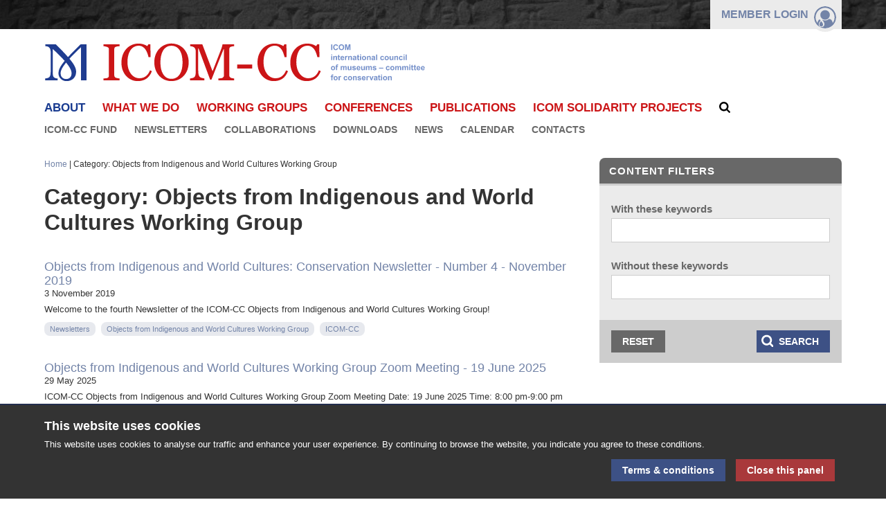

--- FILE ---
content_type: text/html; charset=utf-8
request_url: https://www.icom-cc.org/en/category?category=Objects%20from%20Indigenous%20and%20World%20Cultures%20Working%20Group
body_size: 66233
content:


<!DOCTYPE html>

<html>
<head><meta charset="utf-8" /><meta name="viewport" content="width=device-width, initial-scale=1" /><title>
	ICOM-CC | Category: Objects from Indigenous and World Cultures Working Group
</title><script type='text/javascript'>var GlobalResources = {
  "YourNameValidation2Text,": "Your name must consist of at least 2 characters",
  "EmailNotFoundWarning": "The email provided could not be found on the database.",
  "LoginErrorMessage": "Error while attempting to log in",
  "PasswordValidation1Text": "Insert your password",
  "PasswordValidation2Text": "Your password must consist of at least 6 characters",
  "FriendNameValidation3Text": "Your friend's name cannot exceed 50 characters",
  "FriendNameValidation2Text": "Your friend's name must consist of at least 2 characters",
  "FriendNameValidation1Text": "Insert your friend's name",
  "YourEmailValidation2Text": "Insert a valid email as your email address",
  "YourEmailValidation1Text": "Insert your email address",
  "SendToFriendEmailSubject": "A friend thought you might like this page",
  "UserInactiveWarning": "User is currently inactive",
  "PasswordLabel": "Password",
  "PasswordPlaceHolder": "Password",
  "EmailLabel": "Email",
  "friendApplicationToFundEmailSubject": "New Friend application",
  "EmailSubjectText": "Password reset requested",
  "ValidationLead": "Please attend to the issues below:",
  "PleaseSelectPlaceHolder": "--please select--",
  "friendApplicationToSecEmailSubject": "New Friend application",
  "YourNameValidation3Text": "Your name cannot exceed 50 characters",
  "YourNameValidation1Text": "Insert your name",
  "friendApplicationToFriendEmailSubject": "New Friend application",
  "PleaseSelectToolTip": "please select",
  "getAccountToSecEmailSubject": "New web account",
  "NewTempContentEmailSubject": "New content pending approval",
  "RoleToUseLabel": "Role to use",
  "getAccountToUserEmailSubject": "New web account",
  "FriendEmailValidation2Text": "Insert a valid email as your friend's email address",
  "FriendEmailValidation1Text": "Insert your friend's email address",
  "EmailPlaceHolder": "Email",
  "ChooseRoleLead": "Choosing a different role will allow you to access different options to edit and manage.",
  "EmailValidation1Text": "Insert your email",
  "EmailValidation2Text": "Your email must consist of at least 8 characters",
  "EmailValidation3Text": "Insert a valid email",
  "CannotValidateWarning": "Could not validate the supplied data",
  "MenuSearchInputValidation1Text": "Please insert a search term",
  "MenuSearchInputValidation2Text": "Please insert a search term with at least 2 characters"
};</script>

    <script>
        var urlPrefix = 'https://www.icom-cc.org';
        var currentUrl = '/en/category?category=Objects%20from%20Indigenous%20and%20World%20Cultures%20Working%20Group';
        var appUrl = 'https://www.icom-cc.org/';
        var _languageId = '890af3e2-ddab-4da5-b295-056334727b7c';
        var _languageCode = 'en';
        var _currentUserId = '00000000-0000-0000-0000-000000000000';
    </script>

    <link href="https://www.icom-cc.org/bundles/sitecss" rel="stylesheet" media="screen" />

    
	
    <script src="https://www.google.com/recaptcha/api.js?render=6LfHBYYbAAAAALGyr2WmPRPQEBtjQbDtCHVwvfKN"></script>

    <script type="text/javascript" src="https://www.icom-cc.org/bundles/siteScripts" defer></script>

    
    
    <script src="https://www.icom-cc.org/Scripts/jquery-ui.js" defer></script>
    <script src="https://www.icom-cc.org/Scripts/UseitHelper.plugins.paging.js" defer></script>

</head>
<body>
    <form method="post" action="./category?category=Objects+from+Indigenous+and+World+Cultures+Working+Group" id="form1">
<div class="aspNetHidden">
<input type="hidden" name="__VIEWSTATE" id="__VIEWSTATE" value="izy0tDs70RtxhUSD+sUXooj7QNRQs3bs6okl8O7rnWP6HGVRWbjBw4SsKYjSRSvTqMJ5l1j+gkZ4NlyqJkbWI5VsHoczSemRy1bnTvX8fJ1RVwl1Suz3Nxk8J2Pv+5ZKMypb3vnwaZ2C8j5VDHEPrCcLrnfaiUf8Dc20fd26y2fV28X+LfWA/M14+yQXql9Xyz6YpeKOnX4ewRcYtDwfU8VJa0KkUh/OXWz14/LBnfeJ3yg0DgTrCqbxTRmNYYrBa76EfMH3Cx8rxG3kK47WrOl/wMagGMcpowSKv9ETReDSsQPWYtI6BY1qAaEEdbmY0Nx/6EYsI5WFkxW1eUTfF1J45luzeSc6yJfPrXLlkfApn53OzjRwLjAKPrkCx4tq9tDz41ytBwTpcJBrlNA3ZyPcw56tEOBzgDnUhr/[base64]/BOFMuKSmEuMBcNUYr2KFoPc8ybAW++iI6LqJx+iPPMc5I8cSBJ83VJ63l3PJIzlNbgLZkozK4UTn5ba/jHKnMD3Fb8Lgb2RGBM5WUxFPizqxl22CTns+rc40Pxdbt9/6md5ldvUkEoasyPdh9dubgawfa6QzxIA/soKQuK+tCyIOWcRzpoUXEDFrEhzSJ06tg7hVUlTTd8efwnLtG1J3Rh7k+FYM6BU1M/KCgObNLOp/SnPsHBiyE+WYNspmmuYVrEVL2J0R21RsVqBg1MCN9Jb43lEipf8M9D10MvJus3aCbt3+oWLluZ2+kvvEw6+0dr1VrNJoTITT4abXvG36nr5IhTGqf/5TKzruika/dmZnx4rQBlOcTMg9Mf1Z5n/XX3G5lPQ0Ee8EOdalQuDAmd6zVm7d+awVkr0S08tNCfrdr/yQI8V8FQiCfVAeNGpwQ029JQYlKZMsIyjQLdWmL7zmJcAmcRLfgrNmqWW7Mocfm4EOoldae7HqfZS691oSlFq7+XlP283hwr3p39uWarxBf+pFi3XAzFsFmfeKRX+73av0j/LMGJ8yt0hZ7V5m3D2KS21cvH2MoxNF1tfYO7OLJ2NNJXeBLsckDOT16A5MRXsnOANnBQ1sLmJ6x49EtUgDGW80qgm+79nHXT52OKh3+rqCdW5GM2YW7BsKB6sOmjls+LslS7bbNjRUe5YJXQ5jGk59hR1kMkKmyoMUAc/7JZ+R+SYEQF06HMCwb5nZrQj8dfQ4KPAqfORbvblRdZT7FpKRsP8XCAHGq4Mypxd37gcOlewiRSomw7OKPjrpKczmXOw49VtnhqoHpENT/d9K+M2z0jq1n9eAeV+W0M22iGeopxMqoziDp1TJRK2/KCZJJEeWrJ5GsARRyJ7MwrwtvIUmqYuy01yzhGPEN5mPsDIHKHB3wu5PaU54P1BX4RBY+UsMQtzmvKxw8EH27r7H/jf2QUCZZEsmaw8j1Xqdq9uR8oUp2TbagbcoV3WKoC009H74WYe19taPCxg5B2a05R/LMafMgOM3/eLIJq/YkRPYD0yKDcglPjOalKJpGCIJKQsoxRaLrOm94FThrdx6og82bwIJbBUfD5WGVd0G4bHzm3SI0z4JqYP/R1xfH3EXQdDteVNNU33ZGNxLBKZAEKES1F0BtHW92pr/YwrMgSrfPbI2Lz6H4kqjXPBxdHddRjF8fMA/lRpLbWZQyMUTDG+z6u0JVAakGqY5WLnC7yw+gYy654HzjxqK7+uh6XkMJCIMV9IJUZZyA3HjN+QGAsWxWT5SCehW3QzChR7scxYYvFhvcO32L1avihduUlfCxtsRlFd8JxVr0F2ufapSWyuvcSZ3IkN4WIB0/0mSY9aKIyfftCmp4pmR780EhYx6mYDWpMKEDpeb/A4sHQXhOYNJ+suQ7Xpe0EpVJC8HuXTOWBmRdY2FvUCIoGnjmpKSrOD7nRzSRXaUFsCI5VMBcGiT/cll8pcc9pDnir12AMnsRqAL1CfmVfLUi9H/AiBH9Sby42LxyDoeIwu8dQTObzOKKtyhynDbsdbsNLEcm2NX7XRH+Dh5GWzCXiOuNC8bacEXtiWCViVLIzIUoTjhn4sdxlC5eGCTTGvVZRpk2djljyUEKpdVCBRVFl/RG4LexospOok/+HAapncpVg5Uh3wMvdasMjtAMLWw6xSJYhqPF4JGOpEe3vu1vOsMVU69u4IvUDSVNvCG+r0dX/[base64]/6KAdhiqBk+CSVcoXbnlvEVAemESF0lwdlUKDOpdqX6Xk+RdfLK74NClysBUBRfcXrUl3euOAAkDosbZrVeuNyhJZzcfGhpizIbQv0fCCgvKYCkjUhYEt7/v5+2w/[base64]/MMjjYGbufYJ+sQhA6EimNcIxa4A4/kaAuA8EtmVKScIi/zz22BMEcEkh+pGjjhZuVyMXLBA1rmXfAePCwsXMR1hdxDGYCQo4xDv7jJtmZ0+FXO7X7PJde8PdMYu38CfLTIWDCOulmN+MIP96Em/cp+pK9aRVyGuBVgOo8nA5O3VnICHslL9cm7gDdgzNJLWhauTnhOTAFZtBFC0Z8jwhvSsfhnASrePoLkyn5Yx9KsRo4EvzXwTC4FeZlxxnaqh3xJGxY3ssJ0Ecy7vQccdX2Qjsnbf+I0LXDJTkSezJ2NHUvf0TcJcoVrgJM3Pce/fVdjMByT+o+AqoL/jP3GeSFKan92YCO5zfMTYnmFx8OUsYI7sVJCYuvY/9UsDjq6YPtG4XU1nUwAeGiUugp9mllJ9/cK8+aIxjJuJkz8Dy94FkJoDp96kpY8BDSDWrv8Gy746xo6H6Mixcud3CNNd7jqjAJZXPntoW/h1U4Vj3w27CbbnuoCFGDKse9eK9VLfAstfWm/ofoccDJHrWKQGYriWuRvXv+nL/gflD4QwiEJyGu/YJpK81H7cUj0bFJ/P4xIIQTvPmyJcAbvJIMOl3ISPg2xnTYCKAwyjC92Que0FPwodF/YdZTAemekTt5P8InnfTZUYJ97PL5EwP8+D0xJ1hK2olcRnkCG5KjIbGoZj9PdVitijKkSkJOxGAIMcy0JVYLZXjCo7FHNIfFaPvIPo2Lwzj5C7O1PcxyQ/fGKX86Bj0sk3+fwZEDzPEo/zEnSp/49nqWNQFSKafuh0X+sum1YcqmjukSpSjb6IEhUU1BEtbNRLopTsL68rirNcNIs4gYwwecX5cRr+uff10TwGHwkiIIp61VR7s1WD6NkEcGn58KXUcMMjcxaRQR1BtgwjP66GA5X/CmY2GcMEV9aA8ryTmbwHJSvOF/Z4x8qzqTSa8RFjQv1yWQ7zHkibj90zmfa3p/B8FdJ+il/ZHaQjQhfVOhah17X4QaUUJZMLnQubJDsbChkAvSEb/e/dElGRujSjkuEiMBp7iYPpXKu7xyT73frSmH6y5IgjKmZh8r4LKtsCuVlnWquvnHwEpqaUKRZgTsR7pY5CDtpPbyODFPlmwUpf6Bfi/9zw0OJLul/x1Gd1RBuCo6xPcgmwjWoWlp1aSMFxBU2nb/aHfuHyyIMvBgFWJORwEj0KovsZH3aD38Vu/+PczDiOPbxQhovG6DYuAeSmFjVOw6IqOCcbQobNy1yDPMna5SsXoN3eukZjWSPAFEnDm1R86rK2yHn5AIKWXFlu5Oy+vMZ6x0LueMErB+inrcnIIzVviuYRUh3CLQ2Kax6QWKLzEjw6UQVkOIyLiTka/MRfKjBow5rvlet/5p7y1D3KNprCaA+w3dKCUw+VsOVZnYbi8D61Ew1xHzyxv6Fz1ndqDRo7ZomY1qRIhsqdBRLNIImrYVsSgK5VfGWjqys62JIIcmqI2eiEh9ddnJS9l/vTIkT1sLiEYdn8ri1snkiCAgHLVy9IdlQscBUzc20KU4hQzmdSTi+dRkIUhLL5wHtl6lJAaMrJCkuk1YGinF/fgXwK6OY4I1/pEOIMoDk98Fk8CqMZuQuw8QU5gc7mRXoBJbhDuaSYV9L7yRTlmzPgLkqWZJc0x0xOmdUg2pkeBy7IrUCrkcoZ4QZB+5ZOO1p11bhtrR2glRceo33NBov9PGhHaBgGh07Y2RipiUEkX5qkR+Jcl+/B9afd48OyOIwGE1lPk7lhJwXEppormQAzotDFh0mZXzjcVoxHTzn5tiB+UOUaFI7d4KXEQG/jE1ahjEXGOg8mF2a02BAkR/3u16xV8/TMUygaUVUdN2TdQPaDixbyWYkTt9q2l2coE91l5utzPfSqXVy1KOT948F849wQXHU8JZ4WEME4LEBygpZ5hGcx0CDsw+ljZOxW6LOioAq3leYmfPRV2DcQqqykKjs2ZyF3hJBUSKM0ZHILosrW7PmDO4TxLKYR2gW6C44GfMYgtPE82jGSJqVUxs/1Ps+p1q9frdbyQRXycqfqcEtPv0EWikyYELOL/jsJk/YHIum3jVVkVQrSE+soB97VJErl8Fk0t/vPN8H4xpmN3jRPSgnTZyDH+bFIscwsTzyomR9IOWo9KDHb8qqqq+J1HfYA+FqWtqxX7WhYcb5Z5V3VTFmPBticjymcj8w5+M8xG7TVCzQl/6cygUVrEN3E6t+NYotJaX8E1MJ0z0V5DWcpPOJsmxkyQf6e/sfMDfUouw6LdrQ5vuq1qP+sVkK1gukSt8wvcCdtE3KmLBQ7/0t3TLbIkKxN4YWAepp6jeqr9GXGN8P8pnZSSTjNi15Jhh4Z1srEorgQqoQ07vdv3Szsi/9Vc7wlUJ+uCIXo1EluUnSjbmfuiAYP6iZ/UCHDcMHN/[base64]/NUHZ/RBczLVbnAYY/At+osxbfcRAq+P/CeaY9kn2dkDBhZ6icT5VnKkQhy9miCaATbO5ONNjZU6ayHvqBruFDwb0kloaT3scjOKTg46zeKXLxjcW276R7fvpFe4hUowtlSlw2KefRzIr6ZhfMM+jOZ4UMugmGzkz055Dh6uH4Hb/IcA3KsfaohavI2bTi5vzLAFHeRrYk3axsQM308tDd/cBxHgc+/frYse6yuW6FdOytDu71gIfPIxEKXGMItF8+pzhZahaw9/2rkCLEe9XYoHn/v2PMGwDJantghUj2kWPvuTwOXBGh7NIM7ApDfXBeC/IEUC02+LUvH4p1/[base64]/+cT7yrIkewzdKYTbUfpHFuQILh1E2h3/posaHCXPiFVx5qwVDEfOtLdevmS009mgGowZt4fIqLgumwClHq2qlRz4mXgYeXXMBJUoIWZJN+KOVjNBGKazW+WiRDOZCrJdYoHQEncrk7VhLaDvkbpdMQV1RFbNSOpBdS03zUD5sEDKZrLupX/WVNbZfqpMP7VUZVS2sJ02dQUMOXtwnfmi9tVAY4OV5ZUnIK7x2Luci3SYynQKFMbjdubh6Axkipwebj7rSnSV47GsIoij7gjIAWe9wQEIpTCIw18bQ58S8ITyG2OcZNBTZQc9tA4GKRfqfC9RpaV6G/pV7vllhTv15EfiDiZDt2qOEYvCME23PfNNM9ZGD/jgLqVG84LhYLzUubcq7GyMfFlI0tvulr5h5v8x4iWw29PpLEcXHgt98bfqyhsK8JGDhVLATgz7pAMU1AlaAWe7yWgHcDq8pRgCQn/tckxpiiWq2Vs9VzF1XjaV1bz+KvOFlZhsuB+iFUibdsbCf6O+c/27TtG6caD7mgz2Ug0i6dGHvH4FlDzngGJgSmfXPyQ1+bDi1hBQHusRqL2xJoT7H40zpI67qQPgMj+pkPUJzxkTlJ5m5C62QKYEd7tSMW+d4TjI9pozOh2sT26OyII3y7yuRwIzUQGqBs9IodWLNn/rWBPf6Xc1Ja1Ge2LfkdisttzDCMsPIMuw5Ml2rZYnh++LoeVdI796xgG68q8haCkBATV7IJ2o2G4jZ6cR63gexwBLrb3/0JpOvmFo/ZohVN+BdWe67ejovEV6lfReen6x+oSRd2RKU9qB/8kF3q0FoWSevt5Mor6kqmKe0Eqgm8/gnNc1DXrY+pF6GFNyVUZJsrfiRIL8KTOirR503JRz4fYRfqJilvmMYyQ5coFtJNEkCskYtM3kuUjCGaWMJYdB/1Vfle1voS2LvHutvfs5LgX2kswoPscfOWcqz4K486UaAnHsM27oE6rDjD13itQ/R3xRrg6K7Evv929WjXcTuWtHyIjLW0tHCpOceqU5pISgXd0iv0PuMDlnuLwF5vTeX0Ol7r3ITvVi/E74poZf8i159IjE0IS6fR3PvQONsmF/y2eTAZvnb3eT7UTp9HAKowaL7L6pLECSZh3g6t4bWcgHiA16KHsbVn9iuayeclfHYomTFFvi51zrdhrnecINXwbnLLzO3m0L0uwjA2gJ7/vWA9QhU4g46zyIm96VtukvH0a3JhtGDJFRlDMYlCo0Li3kmPpswx7TA+HE22TprgoVgWvKGgdCMWX+gBEk/gJ4xnJzfr+Liz4Dji+cpzIBE0NzpLBAJ8NcUvqsP6KuCrwle4CO2Mcbuc7hwu7ke9OkFEnFRc726/yqFTvMyWEFna1fgA0SrCSfb5UO9Y1bYCQoO6dXf4wglxyKb8h04XK0uTXTMJfy0ReydWfNK9/[base64]/fr3++DMFuZv7bE6D3SVMiMKdHdH5D0PqYm5o52JKLc1elTgL3k19IY6hQPsMIzMvKXcYeegEBedXTVzuKerQiJOyRrKONZeAfq2v2NHVExaRYYewvjfdgCuQMUFiayUXpFj/6MCNQhOEFDGbNZCcKS/FRjECqXIShH8id+A8upiEUa4ZLTOkCKDJ+0cNFyENdbz67m0jLe9yxP7bc510ax71UBEeN9iWRP26XmttlXeG6dFJZr7uu1dYAmGbpEocUWSXAzan9oj3K3vBDv/jtz6+VMfjEx6DlaJ8oAx+lWvXS7UHDkrvZ4hKueY+PXP30h7MUobG4LRF438mIQ4k0CseebaP4qf4/hALcWkFudHd3x3Kw6OFYE72uMHIt30W8h7/B/XH/A69TU+s1h+zrMkeNvhoX9MiT2RHbNb45Z9HOT+pHN1mGsJ6mFVYH0C9FEa93fsJi3FoLWIH+8ze0nbIcDcVg2egx+lKmktBvvvFQtnCXDcjc4VrJrk6rxB8VEL1je6vJ4KEGenB/hyevHK5cv1hYRZl0e+nWKs+39oNV3rC6sGCHJbqTMDb0TFqeKvMz+SZLPnfUnulNwd5t2CXy+RFh0W/8J4MBZa5GcxiWrjLgiW3JxCbclrkgKXz6cZGQnQSmSKspSCbpm6RR/B18TJiLXB4rED2xrZm7rFEvuvrRvyb/+ZiG/4lrM08ZU07c/dJmTCh0G192yeurcgU/pjgq9U6e0i5hcc4niERRgGC8iGKCd0jd8CSF641ug8T3PFMNo0t1W/iWijcEWeJFgj3A1HBpCTXGDJ+GwUxpIEdcP4+kNRkrODtNLnOAH06SUCX7DYK76cP/TNPGbqKgBPcOEWs2S9uj6GXnUk3O6ULJyuJJ+ffelxB06gmHsF/LYr1P/oZSncrLqFeyxHgUONzXeFquWe+2UFHqGogFKEk8ABgI7zrY2CsjE0ZV+21BoNPRZc+rF6zEnozqW+fopGWLVm8Jru3K4ce6cD8wbiqIbj0aNDQe3KAX3EWiAwgJNEdT5CQjztCTwKImv/YLQgMLNU/XR+NhFmR6u6hO3+YhSvYICrUrQbhY70uaoMNZQJ4D8M/GEIlovdTfS/B01b3kiAy5ERBba0D6CrGu6zN2Ie8mxzWNnKFnB7Rx7i5UXlQLchYI8oHY5QH09QX9eO1ArYT0Rdx4GtaW/otMsDRmUdDWrRzn/OZhhbjeGFx4z5r02KrAj+bRmkWmzC7BogNQGtCAwNsPkKO1uxeRpjcMY083aJwQBjnebq+hEqRrdmfqYJcdh2uyVZ5fi2pDGdiUGYrf+VrGFW6dVQHcBBiFnrHWaY8+L5b9jn2bxyLH4FxmGDehXxvIF3NuIAYkbOASC7bImI3WrQ880yBJ1TkxvONlx8bz1Nh4V/e7cLCHu2QEWCievNFQKJ+acP5Cl4jTXwXz24R5NaEDscCTfeDKV10aZ6ugzYW9yvC/mAoIVr7xaSg0NUu1OwYgY2s9YSzrpVU0oEVZxJ/byfzUh97SgVonyTGBzw10vHDjC61SIbbQUD7lkbkrn7TjDxcXXTtTmZOI8tUmI+jKS6U2n+H2gkcZ87McTDOfoXMXXWPrQSfHLjVYajF0G9u1ufza4qiyLc9Jqfu9wSRpArCuhoPgwZxsGqwVYtXlARwlzZaJvTuIIqJrLl/pejvRhc6MetLrRJ6qqAlYb5KDFPJdzgnJbGlyNnKLqqfZ9uw2g5gCqKIiVbpukfTHppSLtN/O4xj93MleDXOTSPplkh/bTMpi4J+JLTf+JglmkyW5hAYyIBVNABQdcMlc++faf3zDaZ+og3wKyJn5YSoav/WBydaK/KOnJc3fX//IvYAtIuPQpsjsdWA1JOKpL9ReWjjUl9CBW8Kafan/fNmaeszD5lYaRsIfXJH1E6G+rKNpPVy+R1cpAPwTeigII0GpjgCaKFzztBNZk6lHcfUsPK5GTyx0qVSjtG4UyAb2kzdcFPmZexaq54Ce3NE8usBI0n3EbB97OeFxY96l82gBeD+qxjn0FMpxmSqG436cFn+iG2zOGjh0j2slUlebuNcaWwMWVbxC8F/nfUNpZFb4r/GNJ3UmxakoOs7j1lkwWuZBm3X9Cd+OMvhTxozPWTsQOpmGBm3MYemGcGShQsAX+Pc8jffp3GYlGPhdjL3xcDex5HVrvzkY/Fwxh/ZqsoO6bnnTADAnY7qIrWvbvfhGEuL2V8zYwl0o7lubvWGQyq4CAzZyTaAAyzhO2lzuZ1SiOX1k4FBWu29B7vOcNt5CD/X9Hff1aMUo79LnH1E/OzOE1TYUyqeIy+pAkOMF49k3QBxeSkKuPvb9SznVp+pagHAwyGEuzAgigW7iPNzq3vF9B1syrAeGnAMkXZOFDE4yleNul5Irq4Iq17xEICvP5hrQllnGjD/yNWKyucMFCaFt8JQCLtEyT1wwHSWSGBm0f1zJokEDo07zqLQIRwjSXxTyOxz+yh15k+UZ7C5sHNyeJdrpexvJt0q2fTnSBp0DqLLazywOFoq9MjP8C+jTF0yodBili+HW1HSlTd+nHwqIbFKEfmAUlGVYNlQrdgjJzCbE2tujoIDCKFFg7F+QqvXZ6hhvrN/OV6cD08nIDrxpLfP3NWCEyAKOfYh+DcHOSLHLR55/0j0vc5I0gzW0KKVBJfo14550X3uKt5B/PZ2Z4EjMLBzs6VupdgDhgfS1RvxwVoKLSCbwx7MXNviGGFUpEh0o9mWTSKSyYdCCwu0DcmuQgm27dmPdDUSaIHZ4m+De2tJs1Cj2FVUUBijJvFu1AeAO4/DqffTq2NaffWTy+H2IBNKOWmpe51BxlHcFdHvxcOOBFJmvGZ//HVqduDYLkFYD2NikSBWlYbQFf+/BVVDFaZ62wxNryaTd7QbhLkLC8ZzwcD4V4HYJQpN6xn8wTA6ODKBfc/4y91Cmec5C9evvi7PkTygSA8GWLZhhYNBMl3hgBQ1l0LoUPpxrRgnHYTiMJ5XmiQQ7rkzK26BeCLNGMXTKiFmlkHLqLJIkoztPY8iBy8KmWcykwi5vwEExCXF4e+xZ4/zQAPtfRh0KgGTQwjTq/GW8UjaL8gb15gV7hdPlbVpCEKgXo+Kn8VvUrQ0Y6wl5wUMO0EU2sDAUaVrZInJDH+83a/2MXTDj2ly+ZktEdur/SmTjdEGLacg0m5lG75UCysnKaTfPk+vfm8S6TL/YnTOBy/4+wkGSAd/XTDW+DCryq9HVPq0mafFTgWAJwmXRlSAJXOukn+J8hU4AyeOIf+PZ7lqwUBdmxoDbA/RDY36rF+TA8I/wUf54GQudkwL0BCwy3SlPDUllyVPewpmlbqDOTA9LuZmYwtqHjnCth5U4ddAdOTAJ2aN/6zQF+QqmH17E8mQT2Mb1cjxYyTEbNMN//Aq34p3fx/nvsgtV3vzcqGWu6vQ9BGN/6WbIYeaNyZVPlOSByVUQvecWeJQoyDsEUSeZnQAhA0IPq40LhfTf7+3sVwzvVXlvTnMGXw/tuDiEFYPaPfhjJ3b0yrHSj4mL15auQTtSz+fceg9Z2uBNI03D0kDBiXvYJhsSGFWQEqciU/HomUGAOacjj5/y5Gn1lDapACppl/IjhivSeg04UBNhkgc+FoGAhQ0LnGxu88jqwUTjkujKHJXLNjL1wKsoskRSg0lmVR/S2MiTtMemUQC9jzc94aj98Wbg1suiKH8VO46S/KLfyKDYQDlET3RblzDqdwNchWP47Aq+Y/S1MeUrGpRZZJkyeR4hxVmhHib0tBq+cnDXN+7dOopG5g7BmLfyaVQuu5Ioq+FnefgwA1n06XipHfv6x48qjwejX6LwBONG7+7G0k8aDwc71hiNEPNJYknaxXCq1pJs+29xwcaAa3E06NFJRVcLGS9UA51BfPTAJ/coNn0d4xro/uTJctmTAo3ojxj5TxLsbckLlinfNxX/mI3AZyyyRF7sdimaBPFL8pFh5jdy8YR7EvD8RZWIkG4SDA0c/X6jOKigyLTZN7RCL+3UA3tvoC/46wuqCJSgOPDoKkYMi2e1ZHMYNAho4PmPtICkDsj3H08YJ7cge+edkwBEkQh4XF7AMbOKASzEG+sUnPNmsud0zl4IaecZlyn/MOx/UkPjOl7cunHKmjaofai1MvR8dIvf19cAB4CP7gMsEvyay/PXDFW3HDMGJH985+9QRhI1LaiidFTZbAtrnUeH0lH2c33mxHWBwppF92UYxmguSvIoqvV1XpJamLCWd4+/CHiz9EsZZmb3AxKqDcTmbciIKPj1sX9P64QbNXNmSMPQRt79ALK0FZ5KqWJHYWnED/P17EQKqw6+7SrQCRZ0I60NeiM+ZzjrOWcAIvm9BaZeycpXzEtWpEaIyLA/igcSiqUdNKORD0LrRLPFL/gw8eJAfXqQuyCou/ki5X9HSQYvIajrToapFHcgN45UN4W/MEK50n9VxL0qOf1eF+k5RDh0lVSqx//KGXlviz4IRMaPZZ8mJ7bSOq79cyp3eVtWGMCdgmP2qtfaObuP+xIWfVqeGeW7TVpsX9pIuyB/qnuyzIrZcpbnj/eU2LXR1qJVcil2DXqyu7O4x/8D/[base64]/v/p7L9Mah949LCrLy6OW1IT5TTzspR+w/DY8susnUEwFxWouiZ9y/+/MMukazkzW2ax+Fct0tTVTYYrydBgVZIIPs0aIo7eck6sujdl3duV/ccOiyXUZiHiLHiGindJ48wdKcrMoBIQoJ/kZbtmG+MOCiep6P9B7nH2DhZNT7YtFbP4f0xdmXI3yqpduRKUQhh+fJKhSTG+Yjs75IY+0CSCc2kAAILL47/egZqgrteTNfTfVZROKzi66A+BKrsM3VoEQvx31ht6KgqbPbD8spkkXLTc+EACNkrIR0il5PLVGXDJNzIA57B0g2tQXJCKjuX6O4GluZGNRHiw0vybT5fmzQNm53fsRuUQzoMOQVRzbB8XGnqCi15ozd/6FIzppjx++qCt0iDol741lUEZ4uCgl0S0WraHKs4KYxiDa+N7JRxZsQgxKRr3QIlugB4OdBz9nI9RAwbb29tUVGFHz+jNUvkShWCDLS3v7cAIhE0e0LiqmVXWirwi9bXq4cWOAUT65oHCXxuXHn1t/xy3YnGTL4zGAOTvXooJIpqMznwa0ZKbjwdFM7qVL3qEPkFXHHyeSe5kGvWqafXHdYJ255PeRVU3R2JpbA4AsXNMPhQHyUB93hHd7HVNiA6lN/aZGif5k/T+UT3SbjEmSZwIlWd4jdC0PVJQqWx5gmijymuUUdsyn9X82AlsIMoRK4XkVFdOJbs9cSAilihS9udCE2eiKJfUmtqY6hw/5mkzlXjblVnYCexmwNDseqWOSt5U7EMzZWWEO+M7jkJOLv5Lrt9pNRJjmLTG/JYqDfeaK6HaShM5DHRqfHDyeRIe8RkR5ll9MkfRrq5+xlX3ETDWgQN8CVi/PeOmK0JXepg56xMB40Py5XgWW90M4jCqBRlkVcStaxUJYQ+jAiLvHfqxuueSnHETqKBYzYzu35VmCTYQ5tunpZX3sc4EZK2K6q8i9rxZQkCLzX+TIMEvYiR+yhf+pooFdzxunzZnavtZYE1v3p44nQ4X2Up8lg0raEpO4U/CWpxu6BHsi1w3AdD1YswgpbipCO3m2l5WwervfzOj4hPZ8Z1D/XQ3gB2T6TEhXt8EgmCVH7qLNT8gfyPnUce62+uHqv89FjHpZH2dDaFW8KPTdfe5J1aaR4mVQvnzudkVc5jSuAq4tQ+AHDwBCjKxCClMfcR2EmhKv88Cn88EgrWru08/ZjOhXayj6UILN4y6TryX+VfuP3s86qi8RrfOYpuP8xTTfn8jI7aTh2z8nAfmAC8UsL/yWg+q9iclLuefqBtPXzyoiPsd7qXw5FTjZyr5oHEV+yNORN9cIZ1nKDZecVeacGl8IgDfF0mergO9ulmEz3HSd+ncdj3ZR3Kdd+5s0TlzaMtHRu51uyrpOcvD4aJPN/GThUQHaY19D0BfT8fBFuTu/qEsG9TI9N0QqLxys/JxaFAu1MSnUyHqrEuJpZioMKTGbbbWsnvxCzuLSNnGcdp5b//jPGuzWMINQQHp7v5+vdn4Cy99Iwz3caiDRfc7TRQ8QXHlMeUc3NZt8FZwTRumBDqrkclTYns5CsxZZ9Ui1pV9qhbdHW8OvXnNsEA/wfrbPc8jGpM3BHNiJ7z8dHnyoFXmOtyacqLNEaDKF84lL92WrHwoVQjPnn43S5Tr2N6rHBS6bD0Dknm4VX2M/Jk3Sh1YZhJA7Lp30Y0t9UG8mFBVueeIXLeb8fJgMrdv5PYaXAHBFOC1KyWFiXIZ69ozc8oJb8oxCIDkVXFheJTM/yT2JQSkO5mjX1ZhdhsxNOumeyi/Ygnu1t0FAWqp6UMEf1FVCYDhxcFVTjfHkEuRc8t8yrw7tPbHCi+CVtkO8Kwv4p26cplGkdQ7lV2VNQEoKwoqN3wGpH+gw4PPNmfdSS1K+xPMs+4SyPo2o4P4GZAlzcexMoHZ8QzA2Caiyv/FTeq1uekZvDRqJwV6cYCezeRwLuWfzEZQaTCtdldNpnIakbK8g9MskZN9o9KsR7+l4LmgypUS1IgVMfPclwGT7poBWUKJalrmCUwXISwj3TsrfIar1lsfTdijVR9TeAtWVPgx8/dlGGJC9iD01ULXVgEUdw1BCHIxVK/ds7qT5cYa+RcHr5rdyFa/kd/7/OCIZoNURqqb2rPQI6myFlmBH9Sn1EwBHBij9SQcgY5KNYynHQ3FRxHfIcwjNVq6B3Ekda5rWLOrrE7KHCNkcSPam6Tf36CE5VErv/pKePUhAryy2k8Y0yllZv2i0ccWA8wrFwagmFduUA3tPqPz45SMMvM7MMnprUK0FkwlVrNnXmX89l4Ml15jZ2jDd0hfdnKru11CDipzF/vX2KPntRWtmgeHb2IX77RGTzue9Q+x1RiIJFcJ6uvKKT/MpVaqWwsCfr5Wsy7O5gnvAaSKx7gg8TEnFZC0FWFVwo96xrVZmlObcDBCI4dxu2tosjyjNNKoiKmGIqiUD1tD4Vm1zT4VXzTPcmTs4Bz/Ujvm/c9ftQMKrUdcpv6/n4/1Q3UW7mA+tGcU96Dd8jed+8e0YJD0bTsvdhgLz0KhBc7OK6KFT1W+gMssRCjii9H9wfkWe+JA8vXDSKbpQm5oZERCRBwRMISvcJW684m/KGhLmoDBLhjp2ZOl8D1WlvMgLQh9TgmmCbJQaD0vsjoU12grSn7zdL5hXPXIA2dkAVy9RfIBjoV0xYLNq6jWvG0XmwgEtCQt9+9AWFRdWQctK/YUzBokUiATOPD2B2K8BiS11Re7gNnBD7uNvJ22+w6hnu7WfRfBixut3lIUZXs1nFPER+gogWpDoGa+J6lE2t9J55fLdMLjgtfRxlbY2G5Onj/LRWTcHOULKE2VmirpBltUuIz76yxdaEuRDDvfK/+hWri3MaBNw1Z3LoC8co3c8pwbQZfO6SQRi/8uVkLN6Sa1eaq1isbAPwi5BQZ3juOwGwbvoUqKerhe8JoG8WmseY5I17EPN4l6eOrJJ3eyOFbtW1nNS+uAisdZAjpJ7Wn/XTMc6d7ej8FSQcEAYQGU3H1d+EmwxLFOTY6wDrruPm5w+Tbk4flyNat0i/19HI99HZvDfpLv3/MaWfbzWJYMqILWLPywGUpzH14KOZnduQRjZKaWNPAs70VTjEwcq0yJEd1tTEUbgWDk3Re274qr28QrgtAZK3IcEkbU9oy8wJYRkvaCC5RDDPt4vd5HfLAGvH3Nvk+uRR3HQWPXKZ+UPf8FT4kFEmiS4PPOM6Xlkcnsqlagw/IBmHXo4g7e388TScjtrzvta7j6yLENUHzWLWYkprelkD6rthSS4pSFbPA0BBAuQN1hNdzjWr1BcVYGtG9AmrXLn17rx8/FLxqUcx7Gva/8AoHWrLvCeyFqdwiUC2pFZ5BqiP3Zy3x2wgsUjrpr1WPHFVMujm4iHxvBSektS6Rct0rS5762FK+m+GwJu9zXda3dJQs9DJQJXmHJ4MOWPiRfnrAvuhEm/MbGKsSHqBt0tmkJkwrXhDOWtCtuUAs+Lxnsiz/tWKrcBk0QrW7Yyh1bwLG5Qh4gxSau9H6ZwOtlVyLdbogTHCJBU6H6zh6VRVGmaFaBXRVOr00MPvl68FxHGW5S3VEniawp7ALoNndXvJyWWmcIf/aK/Tg8h1G6z9r3rbCdIy1xw411O5yQ8XDvoO1Qbdbfj22XWvOfP/IHH8ppFFqEb1+vhuPuxFlKDblpAuL7OdMGVZy1rBM0+AUN4EhSHLayIawFRx/jck8HM+a9eJsRXl/WxoFJMyqDl/D77VNLWnYbdYoraGUAQUMMeZ0ucQIviUQB/MQbkPOOC8YffjHpVK2BtZrpj8L6oyllYLuCMqICPfs9BkRGrE7Gpt4gJt1sATvnvvgk7CFu/mqc4arVvAC4Q35IBTQle7eG6UvohCc2Qt+4OZl3Gn1brY+xboGJpM7kyKZvH+RxRjuSfuV1WF/NlMYqYCRw9vGCabuKpwOjsGJA53qpPnaNke3qJzMDvbCT5Lnj4B453XYmp0GimACG3t6/[base64]/1BZCs/80eQWT3SiB6tZp2kiywEzxZzDxeKrqF9/SBfOw6tSzcUM3tjRPBFyeDFi5i3ppRndREbsrt/wDpegYjvf+7HKEe1dfJc7eeNikK+OkNh/OR7HucS3xT1J91g2uqRELvaOx3ERcoXrVrE77mEEX8seBYpghQCXICCos11tPBVd6WO6EMlgP5YKxnBU7T1NOR46RgzOoS73HZFy2l2VRsOkqLZ35MPvEL/DJ+o31h/Qd/oXYAz1tV4IXIqDJ/RSFCcv0JEh+6LZmm+xkOmQ202xhETwf10edzpelp0dFYBrNiuDKobqoyxZxkpDSJsGghfe8uTjbhV/7K2fnEIOJfLyaJIR+OA5UIl8rwMILnCYVQVReDRryJjt/uaongzXya2Ufb6VS+jo8jjswEM3TyShMM6m4nI9AqXwN0mkHFa/mxfiUpmHCoL3BMPJsBA/exx+T8K0a1sLXA3Z0EhjZZruuW1guzNd192fBTQYpnmulmiTrP1HbpHi8aT0xC3GELObkswCx0pSt+FDWehL4QhTuJqX96T+KIw5QjhZ/B5qwt1dUJLjZ/94ArE/T5cXBNJ+LQwqCoPCu0yzSxmG3NM/30Ji/OETSry/VHeiL6gBDucC+klKGe0GLbek9TVA0xE/sZHvc9R6z5vTR3fe0Asw6jOapyUJA2VMgbWKoxVv9McbJN5sIjPiFngdHlr+miywTx5+IFPhGHShmlfD/oSk+/gO9k1a88dchD8mpVyIZUA4PNwrop/McxxjGzn/vDf09beghCqiMWVEG08N7ZSgCgY3dYfsPzUBASUMbOW35/C+Ap1+AA+6Gtd+F3BgUrhg3F9aoymbdpX0rDzOuqvH/X1ISxb5QqewUfUPbGhuFuF5gvG5E/17zcvhkLxqM/KvSyO2vLlsf0/qitqWifPu4+NmyoXqLwVpBGlgiCMvnIfqnDc/n650thJcr/[base64]/azCZAoWzxgaahb+pRF4RTq3MMElOtD1DwzUUr7bBneojixx4ewpQFYii4T7ydG31/qhnKfATpMkzp+3Szbnsxr2nR83polQFhuWm0L4U32JAKr9qWLR4DH2+MqahskyrpsgRwDlYz7UpuRFI2TDcADYxjtFOYbW3x2S1/HBVo2YdpoJ5uTU8snyh1MPWXjDG4VNdRuVkQjtMMX/BCHMokIS1igc+epCnbHvjHt5aO0Yn84RfmCiDhTvn9TGTRbZUD4WE1wjYxLrCvXqPmYqcJRpJo1TVTuM+hYz8iY0/4MiR4bH3jb2+PCWyIsJtFC3/xCVidAHeoEOpRjyEl8M1D9iSY09YaESS2vzwiLcneRlxflYTleVqjsr+MoMvXWdFyT1JWFicBifjVcDttu8uJSnDsSY4j6Q0H3X/JTUi35BjpolbNX6+l0Myp2zNqxJS5+8V1CXroSYhbbWWlmlui61J/8gVfrREuoskH3r0wSl6+8yTZObYdSKpMsr0JhDOG2jpPV20+CxyxIlDf0gmJU4dYu61EccP1ERJ5giJI76qX2+5M3Ubn+efHel83EU/s6fZxY0SETZcd1fp5U4PyCKFsEXCWhwkl59s7rzcZD7p2lDvIk6+YkFff0LxY4lDkOF3XBUXqziL8yCd5u0wgbdlaLniozjg4Ave2Y5DPpUcj7BIyAWcWBI9OdbvKwnurgTG/CaIJ2ylLCZLK27WO+XyPdQRnDUrSVOEUvbRemjiQgp0X7SbwtR2H3Hi0lSBLfeYgopQZqdqDfUY7nnqGzjzoo113XmVKTiAR28fsaEA6Mb3HtZhIA2RrXE0QbDvxWJjbIFBFZGg7cYnuMwkB/7CKHeYtq9JVnKwlXh4MTPot0S/KuL5yk+U/xZJEjTpQBNETea3vY9FG6rMwMvEj5UAYFxpAIUU2mOs8zNalE/9efB0IRe0wd9A7yK95bvVhV4jaeNy4JPqnlAWoPmiKADjsOwCMn1JS7XnDxjj3AzTEyu54ijWi2tZbWEeiQQYKGDofl3VNIUI1OS74KtP4f/Dh65hXYDmu+1i+BYIffA/ylK+zq3xSH8BetLIzn6JelyNvT8lbZ48Bsdn3ub0SxC2lwixI4sIs8a8R74Lhnp3itsF5ovfO6h8Ykz/UZB4A7gwyyATKL3kMRWJnCJb10l0aQrUE4M0lCGIDoeAsnrqZrR6EWCN9pdlFgPE+pkjemQpCwZVourVXHLXYmGCLN6NrqhSYnIpdX7UvwK5ry65wF6GZ/8HzYHwUhu2pIkgjC2mD+ceMw2L0iL/[base64]/ne+bcpp2qV+lWWGNOwvGPU/OgufbM8ajcPXsnFT6j6Ue1yM0CxdvK4HY5dmmd+YJyPIY3+hbiq9jMtpuJXsez6hLhThVGb7bSWiOhNtu9qNAC97OpNcxz1o60Q62JAoa01r+Jhf6G3hLOFR3gjdJfkoX2S6sPrr2w/p5BmO0d7nWT94iU35DsuRlhEtak53dwm2lNX4xmBb6rxM0ub+FVgmMLFr8HPi91GV8LjljgxvJX+KvHZhPp/YAeU82A89GuRzVqB/eskODTjkMQUdxI7Tx59pjLcOAX/4CnQgu1c1q0LTwTzdoTDjn+iZWcDTM3tafFvUD7ABCJlPut/9fycQTCdETxYePR+M1aKxSGYCw0A52aVoctYXoChSeDIct3Xgx/[base64]/dLU15Z8cqHvjM8szVjCdwltS/WXjE1YKLAjE9GIRO2p8F2tBh+G0u25+WjVUGvhab4Pxep43dhzIBmZA2VbWuGZ85ZUwV0BjO0URkz6Kd0I1NqN3hqd3sDMUPnjSrBVNc96EpZXBvWQcLsLdVzNg+nN6nBTrk/ngikBgoTJg14/zumjg46V3RjTTLbhRdm/WltHbdMGURGdZ/DnNI1WCdevcuTX00sY10XnBKIiTmZonhGh3ahSXPeXRbEY9MHWUaIRoL8RnVssVw8/pb4bWcF+XecylyyZFtx2BifM6vP0MSP9+XCZKSTKcu12CBp8qeJN67q3E6svxCgO3qmlcHpU2ZdyS9ugFkMy3CDRJppIvl+RsoQdldYeKTQ8dbdcjSm6W4M+B/Kn8+7kpIUqRyqC/ylmcc1SOuoO8n4RKTIIA3cl4RYpFduLdSyqumKt14Cy8QS5EIfppuKK+ZtkWLvMOxtZenOx/HmhugAkj7JTwqiUF5nTM7nCWmXwW/nwIbhOfwh3M55W5wBvSRQwlkbAmSAIlSL+Dl/A5/67Nv8CLejcKlHqjLiAndjJlp8l7NY1vGQsEUtOsyB+7TjEMyPjXK1q0gWHpkX3N8zVBdp9V0KuA79seXLRKK2jql0qqqRIbE9nF+rGnPu4n9XrYnEVg2ClxpUDNoTDrHdc/Jf05Y/DDSvQJEHICCkK9sKdy8KPxOkKbrtjuerWifPbkGIaCgkushAMcPePdXvQsRSqpW/+FFlBnsJyvoVCrbLFQqeLGVap5dV7UtBzcDAwG0QEle5CUAAzJ/eC96E8QglxLdGXtkdZbFIk/lVVX5CygzIbdSf0pN2Whml7Al2FmLjx8+hg6oWUyHVnbE2pRP3SeJ7QzIuOsBHH1bTFQN0a7fA+VHQUepSQksP+npQv5XffSJ9oz5WL1buxiAlOwm0FhhOhEOP52Yhj/u31NFR8qXYd1zQjZ03a14Nx4Ekp7frYXKkmrov8eUbD8OPCwWNlXHbgqwLiqcRRLt2QGv/lLk6DB3t465uFDRSsW5M418beKwijdzdgv+TO+xFsrTLVP/vGI4QFfIe+Kv+WVgGQ9OKlnOTfc87RHiMO1ztVK/l2yBCxfMrVPKZLMeGQkm/9jKFmIe4kefZMe6FgrehAHemKcZupThym6qTeZRciR10m2oxj+oEA9s1FMutzQH22HTqcb9EfaTNIlIBhgsNC2tYylTjjw+PhRQ6E3SxMwOhsxMmeSo2h0eI7hv54Z3raTn7Fmq0tUYb3yH9nR7mIpaPJInZ/f9jlPZ+219xcyqMv6ZcX/Jd21+xJDoB3PM7xDHRdI3m5/m2UXg8pKmPfOwafZZ/+Z3Sng6YeoDDv9LKQdW6SpcYGYWrwNHvYg73Z0aV4+EK4YJzD5AkbSBTyNmvpA/pMse5T7sDh/1iTTCI0hAjdIZYz4S1HtOUFsH1M4I/xz2yWfNnc2nWCEmj0ik68DCph/Jix9eqgpl1QGrbaxBVBoq6ofSt2fMYTMHG6eRGGHj/DxivR9Jnuy3zVcEYMnr1wvqQXbjvucSmjMBlea4fj1lCWW2BfXeKYx8Ig4iy/PO06ABYEqc0sFQL7LTELFuCqUNmibWVlrIMzYaA22BuVjGGgNz5hQAeIsueHF001EJX/8/URCfFN8oAkwQ/YzuyKIzCXr1ZZPpJrMa9yTA42yf7BfkHDW6taKEzJsdjSm3P01spfcSdsdVygZWuelD/b8wWUekLvPfus8Pg0CtQHUj70s/PLs4eRh37B5aMihsYV55h39VDFTsRLzgySjiZQOeslmo5ZUmwC4pgvcvxSQRfEhOQYLyq9c0L0nV3Uxs5sHg3UAsQX7gxuJdChmn5A/6IQO5Jn+Cs7L/2Q3ExckC0dh57HaSPN1bZnabvROvp2FxK9Ja4INwJJbHYx6rKhwzwgFrF2f5SILB+HImev+67WJe75uacoqIx6zzBsBIVhLV/4a4anGMGy9KcBo3kzRXyE3Q2Ar0YR8ds3ZNJfB6p4sEtDdo8b9aS3qnG6Talam6wVOtvV2nJpGAZlLE6/+vtgPPilQfV9U6ahO+kgfuQQODbmaGV2F3P4tyMpeqmBY6e6rjxdrmQDp6OFrhzn+KhYYxDVQ+9qijW4x9qcZkwjaDTUzFVXQMUvx+KOoFH4h5R+qdf8/9h9sSZQSoOm53BJO0dxcD5tptf0b19QWFAXWlg598myM92z+84DOCXZxNzPFr5sdYx6X8i1o+/VdSY7R8hYcRUQGvJuFXU2wz0AibKKio/qazeJi9g/IDoWbq53UgPP5o+vCrLXcOpbNQbXGQJyUZszthBH6uUtwFIBZ6e7TdLwWkZWb/dT01r2PPn1egmJo8RfBGoXGwBoDLjE16zP4bDJbQCjotLBVF18c4FfzzEGsp6nwyGep5c8kqROPnEvq0wLaBFCeJCqNTBOmDPiM2hUmxtRBdvFL5tXH4nNVlC16akQH4DhKIHsrz0/xewjmht8bWUhIQPng89GqZ+k09JEomD0QQtfFsQe1eKjpRsENTeQGRsuNC0Ji8IoqjvCu9gVk9dBGADh1HoFXQk0necUyQ5097lqfeuIXGUeID72C0DOPGMg1cBt8kIix44xK43Ia2uIdkkhxhTbJwJAxG3VjsWta5euU0UpRg0zk3vr3pteQ/kcYouUM/VJNigXrRb+/xRlWFwURNwlbrurt8k1Qid93hFCB+3ZKF0eHxvLDVES0agK6EQJfzQ/[base64]/89fhjY2UyOscRiA0tb7Q0GgiKDgAo5y4erbwgiNiyD2o+IN8iDOrvOBh1KBlaWxcsTrHXEKem/sVuqdxv4xfeaGaLlw0gNdQc0NO3UCvbtjnrBdeom1c/pX+TgymEEsuTJE6YPYSBbAEyBNNBSxkDnZVcZzFOi6Piq6KDQRmopUyxvSjE7kYUZ+1Gg98AcwUi9zClgWIylYLtes5LF/xHZesW+OqptULT1KDbnBQuAUEfbh96tY+7GVSgq+s5gcLkHj6r2h65dBc6ZDG37aYq8UGAJkknfTRjwp/45b6RJRR2GVbnb5vVWnbyypSeLzLpKCvMA1wwNG1KmkprQTXiYXHg8ZXIs1CtSmqOQKkYMTRTLO7+uVwCilOJfIj0HfVwo3yKtA2B3CK4rfK5v4qwRvS9toy/RY8sG81DURIqXq3O3kZDDsbKeADlZP3f9TKLVfljwd3hqCt3BZcoxt9jv4NnK6196JHZkwKVi5EAbIsZf8Mgl13QDqqIaiD1yx5NjWXSbT5TqWU+BjxvZAATp7H3hFg6piqo9FZmPpbt61bTPP5k3J2iax4kKvadKc0mhFWYc/MoYh6XIPGFBxtyjqOSlfJYuvQUKVbrUU5hZ1kS4zGk0P3Nvx/Wupbqosty2ntFIIon9mhqjrCejczBQZ/F7aGRjNyOT0rHzHtHJpU72Xv2ounWKsLQlK15KV/RNq1NLUBvIIh7PYs+JyDGo7E8iNron20bIa3R6oupshlWcgVpWja9TFsJ9VNnBIn6VWsk3XaWikIdxUPIzeNGwthfmBqh6U+v4071U8T0+jwx+XzL/[base64]/udAqXsfnG7ChSc/+k+FLHHQvIq2uPMWpUnslpDJsIOvvR75kGdF/+ZM05pYQ+sb97v1zXJJLasnN6llNl0keQSeqMP+uG20Grukwk05m4ci38wIyXDRw41VBQQZL946LkwbMpR3ILnAO3k70F3YIixUquZ899q96h4WMZNzMQ+1PilXnod3b44/NBDaUJ13NVmuy+1WiQiEFHT2kSesBfYMFiJprAB4E3AaJVUFlAaApt6NFa2PQAXiK5s=" />
</div>

<script type="text/javascript">
//<![CDATA[
var theForm = document.forms['form1'];
if (!theForm) {
    theForm = document.form1;
}
function __doPostBack(eventTarget, eventArgument) {
    if (!theForm.onsubmit || (theForm.onsubmit() != false)) {
        theForm.__EVENTTARGET.value = eventTarget;
        theForm.__EVENTARGUMENT.value = eventArgument;
        theForm.submit();
    }
}
//]]>
</script>


<script src="/WebResource.axd?d=pynGkmcFUV13He1Qd6_TZMpXOt4iEhNPZH4XcWkNrFpNaPwr2lNumr0x5P8R0vqilno3jA97BZFrOde1fqANfA2&amp;t=638942246805310136" type="text/javascript"></script>

<div class="aspNetHidden">

	<input type="hidden" name="__VIEWSTATEGENERATOR" id="__VIEWSTATEGENERATOR" value="B1B3711C" />
	<input type="hidden" name="__SCROLLPOSITIONX" id="__SCROLLPOSITIONX" value="0" />
	<input type="hidden" name="__SCROLLPOSITIONY" id="__SCROLLPOSITIONY" value="0" />
	<input type="hidden" name="__EVENTTARGET" id="__EVENTTARGET" value="" />
	<input type="hidden" name="__EVENTARGUMENT" id="__EVENTARGUMENT" value="" />
</div>

        <div id="divCookies" class="cookiesDiv">
            <div class="limit">
                <span class="ttl">This website uses cookies</span>
                <p>This website uses cookies to analyse our traffic and enhance your user experience. By continuing to browse the website, you indicate you agree to these conditions.</p>
                <div class="wrapButtons"><input type="button" id="btnTermsAndConditions" name="btnTermsAndConditions" value="Terms & conditions" />
                <input type="button" id="btnCloseCookies" name="btnCloseCookies" class="botVar" value="Close this panel" /></div>
            </div>
        </div>

    <div class="wrap">

        <a id="backtotopLnk"></a>
		
		<header id="header">
	        <div class="wrapHeader">
                
                <form id="formHolder" name="formHolder"></form>
                <div id="ctrlUserBar_pnlLoggedOut">
	

    <div class="login">
		<div class="limit">
			<section>
				<a class="openLogin icoMember" id="windowLoginBtn"><span class="hideMobile">Member <span class="remove">Login</span></span></a>
			</section>
		</div>
	</div>

    <div id="windowLogin" class="modal">
		
		<div class="formLogin limit">
							      
			<div class="column">

				<span class="ttl">Get an ICOM-CC web account</span>
                   
				<div class="subColumn">
				<p><strong>I'm not a member of ICOM</strong></p>
				<p>By joining ICOM-CC, you become part of one of the largest international networks of conservation professionals.</p>
				<a id="ctrlUserBar_lnkBecomeMember" class="lnkBot" href="/en/become-a-member-of-icom">Become a member</a>&nbsp;&nbsp; <a id="ctrlUserBar_lnkBecomeAFriend" class="lnkBot" href="/en/become-a-friend">Become a friend</a>
				</div>

				<div class="subColumn">
				<p><strong>I'm a member of ICOM</strong></p>
				<p>By joining ICOM-CC, you become part of one of the largest international networks of conservation professionals.</p>
				<a id="ctrlUserBar_lnkGetAccount" class="lnkBot" href="/en/get-web-account">Get a web account</a>
				</div>


				
				<span class="ttl">Benefits of joining ICOM-CC</span>
				<ul>
					<li>membership of working groups</li>
					<li>reduced registration fees</li>
					<li>access to all papers and other documents</li>
					<li><a id="ctrlUserBar_lnkBenefits" class="icoMore" href="/en/benefits-of-becoming-an-icom-cc-member">and more</a></li>
				</ul>
									
				
									
			</div>  

			<form id="userBarFormLogin" name="userBarFormLogin">

				<div class="column">

					<div id="userBarErrorSummary" class="alert alert-warning error validAttention" style="display:none;">   
						<h4>Please attend to the issues below:</h4>
						<ul></ul>
					</div>

					<div id="userBarDivError" class="alert alert-danger error validError" style="display:none;">
						<br />
					</div>

					<span class="ttl">Website login</span>
                    
					<div class="validInfo validInfoSml">
						<p>To login for the <strong>first time</strong> on the new website, you must first <a href="https://www.icom-cc.org//en/reset-password">reset your password</a>.</p>
					</div>

					<span class="closeModal"></span>
					<label for="userBarEmail">Email</label>
					<input id="userBarEmail" name="userBarEmail" type="text" />
					<label for="userBarPass">Password</label>
					<input id="userBarPass" name="userBarPass" type="password" />
									
					<div class="wrapButtons">
						<input id="userBarBtnLogin" name="userBarBtnLogin" type="button" class="lrg" value="Login" />	
					</div>
									
					<span class="ttl">Forgot password?</span>
					<p>Please <a href="https://www.icom-cc.org//en/reset-password">click here</a> to reset your password.</p>
				</div>
		
			</form>
								
		</div>
	</div>


</div>        



<div id="userBarSelectRoleForm" class="userBarSelectRoleForm" style="display:none;">

    <form id="userBarFormSelectRole" name="userBarFormSelectRole">
        <p class="tip">Choosing a different role will allow you to access different options to edit and manage.</p>
        <div class="form-group">
            <label for="userBarRoles" class="control-label col-md-2">Role to use *</label>
            <div class="col-md-10">
                <select id="userBarRoles" name="userBarRoles" tabindex="1">
                    <option title="please select" value="0">--please select--</option>
                </select>
            </div>
        </div>

    </form>

</div>

                
    

<div  class="limit flexUnflexThis">
	<div class="wrapLogo">
		<a href="https://www.icom-cc.org/"><span class="logo"></span></a>
	</div>
				
	<nav class="wrapmenu">
		<ul>		
			
			
						<li>
							
							<a >About</a>

							<input type='button' class='accordionDropdown' value='+' /><div id='subMenuAbout' class='dropdown '><div class='limit'>

																
											<ul>
																			
												<li>
													<a href='https://www.icom-cc.org/en/about-icom-cc'><span class="letter">A</span>About ICOM-CC</a>
													
												</li>
																			
												<li>
													<a href='https://www.icom-cc.org/en/icom-cc-directory-board-(2020-23-triennium)'><span class="letter">I</span>ICOM-CC Directory Board (2023 - 2026 Triennium)</a>
													
												</li>
																			
												<li>
													<a ><span class="letter">H</span>History of ICOM-CC</a>
													
															<ul>
														
																<li><a href='https://www.icom-cc.org/en/fifty-years-of-icom-cc-1967%E2%80%932017'>Fifty Years of ICOM-CC: 1967–2017</a></li>
														
																<li><a href='https://www.icom-cc.org/en/directory-board-members-of-past-triennial-periods'>Directory Board members of past triennial periods</a></li>
														
																<li><a href='https://www.icom-cc.org/en/icom-cc-medal'>ICOM-CC Medal</a></li>
														
																<li><a href='https://www.icom-cc.org/en/in-memoriam'>In Memoriam</a></li>
														
															</ul>
														
												</li>
																			
												<li>
													<a href='https://www.icom-cc.org/en/icom-cc-worldwide-presence'><span class="letter">I</span>ICOM-CC worldwide presence</a>
													
												</li>
																			
												<li>
													<a ><span class="letter">I</span>ICOM-CC Documents and Initiatives</a>
													
															<ul>
														
																<li><a href='https://www.icom-cc.org/en/icom-cc-strategic-objectives-2023-2026'>ICOM-CC Strategic Objectives 2023-2026</a></li>
														
																<li><a href='https://www.icom-cc.org/en/icom-cc-strategic-plan-2020%E2%80%932023'>ICOM-CC Strategic Plan 2020–2023</a></li>
														
																<li><a href='https://www.icom-cc.org/en/icom-cc-annual-reports'>ICOM-CC Annual Reports</a></li>
														
																<li><a href='https://www.icom-cc.org/en/by-laws'>By-laws</a></li>
														
																<li><a href='https://www.icom-cc.org/en/environmental-guidelines-icom-cc-and-iic-declaration'>Environmental Guidelines ICOM-CC and IIC Declaration (2014)</a></li>
														
																<li><a href='https://www.icom-cc.org/en/icom-and-icomos-unite-in-call-to-allow-the-use-of-nitrogen-for-the-protection-of-cultural-heritage!'>ICOM and ICOMOS unite in call to allow the use of Nitrogen for the protection of cultural heritage!</a></li>
														
																<li><a href='https://www.icom-cc.org/en/cultural-heritage-recovery-for-water-damaged-objects'>Cultural Heritage recovery for water damaged objects</a></li>
														
															</ul>
														
												</li>
								
											</ul>
								

							<div class='xtraMenuColumn '><figure><img src="https://www.icom-cc.org/images/content/galleries/generic-content/50_years_menu.jpg" alt="50 Years ICOM-CC Poster" />
<figcaption>50 Years ICOM-CC Poster<a class="icoMore" href="https://www.icom-cc.org/en/fifty-years-of-icom-cc-1967%E2%80%932017">Find out more</a></figcaption>
</figure></div></div></div>

						</li>
					
						<li>
							
							<a >What we do</a>

							<input type='button' class='accordionDropdown' value='+' /><div id='subMenuAbout' class='dropdown '><div class='limit'>

																
											<ul>
																			
												<li>
													<a href='https://www.icom-cc.org/en/icom-cc-2024-flyer'><span class="letter">I</span>ICOM-CC 2024 Flyer</a>
													
												</li>
																			
												<li>
													<a href='https://www.icom-cc.org/en/definition-of-the-profession-1984'><span class="letter">D</span>Definition of the profession (1984)</a>
													
												</li>
																			
												<li>
													<a href='https://www.icom-cc.org/en/terminology-for-conservation'><span class="letter">T</span>Terminology for conservation (2008)</a>
													
												</li>
								
											</ul>
								

							<div class='xtraMenuColumn '></div></div></div>

						</li>
					
						<li>
							
							<a href='https://www.icom-cc.org/en/working-groups/list'>Working Groups</a>

							<input type='button' class='accordionDropdown' value='+' /><div id='subMenuAbout' class='dropdown fourColumns'><div class='limit'>

																
											<ul>
																			
												<li>
													<a href='/en/working-groups/archaeological-materials-and-sites'><span class="letter">A</span>Archaeological Materials and Sites</a>
													
												</li>
																			
												<li>
													<a href='/en/working-groups/art-technological-source-research'><span class="letter">A</span>Art Technological Source Research</a>
													
												</li>
																			
												<li>
													<a href='/en/working-groups/documentation'><span class="letter">D</span>Documentation</a>
													
												</li>
																			
												<li>
													<a href='/en/working-groups/education-and-training-in-conservation'><span class="letter">E</span>Education and Training in Conservation</a>
													
												</li>
																			
												<li>
													<a href='/en/working-groups/glass-and-ceramics'><span class="letter">G</span>Glass and Ceramics</a>
													
												</li>
																			
												<li>
													<a href='/en/working-groups/graphic-documents'><span class="letter">G</span>Graphic Documents</a>
													
												</li>
																			
												<li>
													<a href='/en/working-groups/leather-and-related-materials'><span class="letter">L</span>Leather and Related Materials</a>
													
												</li>
																			
												<li>
													<a href='/en/working-groups/metals'><span class="letter">M</span>Metals</a>
													
												</li>
																			
												<li>
													<a href='/en/working-groups/modern-materials-and-contemporary-art'><span class="letter">M</span>Modern Materials and Contemporary Art</a>
													
												</li>
																			
												<li>
													<a href='/en/working-groups/murals-stone-and-rock-art'><span class="letter">M</span>Murals, Stone, and Rock Art</a>
													
												</li>
																			
												<li>
													<a href='/en/working-groups/natural-history-collections'><span class="letter">N</span>Natural History Collections</a>
													
												</li>
																			
												<li>
													<a href='/en/working-groups/objects-from-indigenous-and-world-cultures-'><span class="letter">O</span>Objects from Indigenous and World Cultures</a>
													
												</li>
																			
												<li>
													<a href='/en/working-groups/paintings'><span class="letter">P</span>Paintings</a>
													
												</li>
																			
												<li>
													<a href='/en/working-groups/photographic-materials'><span class="letter">P</span>Photographic Materials</a>
													
												</li>
																			
												<li>
													<a href='/en/working-groups/preventive-conservation'><span class="letter">P</span>Preventive Conservation</a>
													
												</li>
																			
												<li>
													<a href='/en/working-groups/scientific-research'><span class="letter">S</span>Scientific Research</a>
													
												</li>
																			
												<li>
													<a href='/en/working-groups/sculpture-polychromy-and-architectural-decoration'><span class="letter">S</span>Sculpture, Polychromy, and Architectural Decoration</a>
													
												</li>
																			
												<li>
													<a href='/en/working-groups/textiles'><span class="letter">T</span>Textiles</a>
													
												</li>
																			
												<li>
													<a href='/en/working-groups/theory-history-and-ethics-of-conservation'><span class="letter">T</span>Theory, History, and Ethics of Conservation</a>
													
												</li>
																			
												<li>
													<a href='/en/working-groups/wet-organic-archaeological-materials'><span class="letter">W</span>Wet Organic Archaeological Materials</a>
													
												</li>
																			
												<li>
													<a href='/en/working-groups/wood-furniture-and-lacquer'><span class="letter">W</span>Wood, Furniture, and Lacquer</a>
													
												</li>
								
											</ul>
								

							<div class='xtraMenuColumn quote'><p><q>With its 21 working groups, ICOM-CC offers conservators, scientists, curators and other professionals the opportunity to collaborate, study and promote the conservation and analysis of culturally and historically significant works..</q></p></div></div></div>

						</li>
					
						<li>
							
							<a >Conferences</a>

							<input type='button' class='accordionDropdown' value='+' /><div id='subMenuAbout' class='dropdown '><div class='limit'>

																
											<ul>
																			
												<li>
													<a href='https://www.icom-cc.org/en/conferences/triennial-conferences'><span class="letter">I</span>ICOM-CC Triennial Conferences</a>
													
												</li>
																			
												<li>
													<a href='https://www.icom-cc.org/en/conferences/interim-conferences'><span class="letter">I</span>ICOM-CC Interim Meetings</a>
													
												</li>
																			
												<li>
													<a href='https://www.icom-cc.org/en/conferences/general-conferences'><span class="letter">I</span>ICOM General Conferences</a>
													
												</li>
																			
												<li>
													<a href='https://www.icom-cc.org/en/icom-cc--getty-foundation-connecting-professionalssharing-expertise'><span class="letter">I</span>ICOM-CC / Getty Foundation: Connecting Professionals/Sharing Expertise</a>
													
															<ul>
														
																<li><a href='https://www.icom-cc.org/en/icom-young-professional-travel-grant-icom-cc-recipient'>ICOM Young Professional travel grant ICOM-CC recipient</a></li>
														
															</ul>
														
												</li>
								
											</ul>
								

							<div class='xtraMenuColumn '></div></div></div>

						</li>
					
						<li>
							
							<a href='https://www.icom-cc.org/en/publications'>Publications</a>

							<input type='button' class='accordionDropdown' value='+' /><div id='subMenuAbout' class='dropdown '><div class='limit'>

																
											<ul>
																			
												<li>
													<a href='https://www.icom-cc.org/en/icom-cc-publications-online'><span class="letter">I</span>ICOM-CC Publications Online</a>
													
												</li>
								
											</ul>
								

							<div class='xtraMenuColumn '></div></div></div>

						</li>
					
						<li>
							
							<a >ICOM Solidarity Projects</a>

							<input type='button' class='accordionDropdown' value='+' /><div id='subMenuAbout' class='dropdown '><div class='limit'>

																
											<ul>
																			
												<li>
													<a href='https://www.icom-cc.org/en/2024-icom-solidarity-project-community-led-training-establishing-a-foundation-for-heritage-conservation-in-africa'><span class="letter">2</span>2024 ICOM Solidarity Project: Community-Led Training: Establishing a Foundation for Heritage Conservation in Africa</a>
													
												</li>
																			
												<li>
													<a href='https://www.icom-cc.org/en/2025-legassea-leveraging-ethnographic--generational-knowledge-for-art-conservation-in-south--south-east-asia-'><span class="letter">2</span>2025 LegaSSEA - Leveraging Ethnographic & Generational Knowledge for Art Conservation in South & South East Asia </a>
													
												</li>
								
											</ul>
								

							<div class='xtraMenuColumn '></div></div></div>

						</li>
						

                <li class="clearThis">
					<ul>

						
								<li>
									<a href='https://www.icom-cc.org/en/icom-cc-fund'>ICOM-CC FUND</a>

									

								</li>
							
								<li>
									<a href='https://www.icom-cc.org/en/newsletters/list'>Newsletters</a>

									

								</li>
							
								<li>
									<a href='https://www.icom-cc.org/en/collaborations'>Collaborations</a>

									

								</li>
							
								<li>
									<a href='https://www.icom-cc.org/en/downloads/list'>Downloads</a>

									

								</li>
							
								<li>
									<a href='https://www.icom-cc.org/en/news/list'>News</a>

									

								</li>
							
								<li>
									<a href='https://www.icom-cc.org/en/calendar'>Calendar</a>

									

								</li>
							
								<li>
									<a href='https://www.icom-cc.org/en/contacts'>Contacts</a>

									

								</li>
							
                     
                    </ul>
                </li>



			
		</ul>
	</nav>
	<div class="searchWrap">
		<a class="btnSearch" data-fancybox data-src="#searchModal" href="javascript:;"></a>
	</div>	
</div>	

<div class="searchWrapModal" style="display: none;" id="searchModal">

	<div class="searchForm">					
		
		<form id="formMenuSearch" name="formMenuSearch">

			<span class="ttl">Search ICOM-CC</span>
			<p>Enter the term you wish to search for below.</p>
			<div class="wrapButtons">
				<input type="text" id="menuSearchInput" name="menuSearchInput" placeholder="e.g.: events for Metal working group" />    						
				<input type="button" id="btnMenuSearch" name="btnMenuSearch" value="search" />
			</div>
			<div id="errorSummaryMenuSearch" class="validAttention" style="display:none;">
				<ul>

				</ul>
			</div>

		</form>

	</div>

</div>


                
	        </div>
        </header>

        

    <main>

        <div class="limit">

            <article>

                <div class="breadcrumbs">
					<a href="https://www.icom-cc.org/">Home</a> | Category: Objects from Indigenous and World Cultures Working Group	
				</div>  

                <h1 id="title">Category: Objects from Indigenous and World Cultures Working Group</h1>
                
                <figure style='display:none;' >
                    <img src="" />
                    <figcaption style='display:none;'><strong>Pictured:</strong> </figcaption>
                </figure>

                

                <ul id="categoryContentsList" class="listGeneric listCondensed"></ul>

                <div id="divPagingNav" class="pagination"></div>            

                

<div class="share">
    <div class="placerSocialLinks">
        <div class="wrapSocialLnks">                            
            <a class="icoShare horizAccordion">Share</a>
            <div class="socialLnks horizAccordionPanel">
                <span class="cntSocial" style="min-width:260px;">
                    <span class="socialElem"><iframe src="https://www.facebook.com/plugins/share_button.php?href=http%3A%2F%2Fwww.icom-cc.org%2F&layout=button_count&size=small&appId=632816284110523&width=89&height=20" width="95" height="20" style="border:none;overflow:hidden" scrolling="no" frameborder="0" allowfullscreen="true" allow="autoplay; clipboard-write; encrypted-media; picture-in-picture; web-share"></iframe></span>
                    <span class="socialElem" style="margin-top:6px;"><script src="https://platform.linkedin.com/in.js" type="text/javascript">lang: en_US</script><script type="IN/Share" data-url="https://www.linkedin.com"></script></span>
                    <span class="socialElem"><script>window.twttr = (function (d, s, id) {
                                                        var js, fjs = d.getElementsByTagName(s)[0],
                                                            t = window.twttr || {};
                                                        if (d.getElementById(id)) return t;
                                                        js = d.createElement(s);
                                                        js.id = id;
                                                        js.src = "https://platform.twitter.com/widgets.js";
                                                        fjs.parentNode.insertBefore(js, fjs);

                                                        t._e = [];
                                                        t.ready = function (f) {
                                                            t._e.push(f);
                                                        };

                                                        return t;
                                                    }(document, "script", "twitter-wjs"));</script>
                    <a class="twitter-share-button" href="https://twitter.com/intent/tweet">Tweet</a></span>
                </span>
            </div>
        </div>
    </div>
    <a id="toggleSendToFriend" class="icoSend accordion">Send page to a friend</a>
    <div id="divSendToFriend" class="accordionPanel" style="display:none;">

		<div id="divSendToFriendValSummary" class="validAttention" style="display:none;">   
			<h4>Attention</h4>
			<ul id="sendToFriendValSummary"></ul>
		</div>

		<div id="divSendToFriendError" class="validError" style="display:none;">
			<p>An error has occurred; please try again later.</p>
		</div>

		<div id="divSendToFriendSuccess" class="validSuccess" style="display:none;">   
			<h4>The page has been sent</h4>
			<p>Use the form bellow to send page to another friend.</p>
		</div>

        <p>Use the form below to share this page to a friend</p>

        <form id="formSendToFriend" name="formSendToFriend">

            <span class="wrapFields">

                <input id="yourName" name="yourName" type="text" placeholder="your name" />
                <input id="yourEmail" name="yourEmail" type="text" placeholder="your e-mail" />
                <input id="friendName" name="friendName" type="text" placeholder="your friend's name" />
                <input id="friendEmail" name="friendEmail" type="text" placeholder="your friend's e-mail" />
            
            </span>

            <div class="wrapButtons">
                <input id="btnSendToFriend" name="btnSendToFriend" type="button" value="send" />
            </div>

         </form>
    </div>

</div>

            </article>

            <aside>

                
				
                <span class="showSearchForm">show search filters</span>
                <form id="formFilters" name="formFilters">

				    <div class="box formBox">
					    <span class="headerBox">content filters</span>
					    <fieldset>						                             

                            <label for="searchString">With these keywords</label>
                            <input id="searchString" name="searchString" type="text" />
                            
                            <label for="avoidString">Without these keywords</label>
                            <input id="avoidString" name="avoidString" type="text" />

                        </fieldset>
                        <div class="wrapButtons">
                            <input id="btnReset" name="btnReset" type="button" class="reset" value="Reset" />
                            <input id="btnSearch" name="btnSearch" type="button" class="search" value="Search" />
                        </div>
				    </div>

                </form>
				
			</aside>

        </div>

    </main>


        
        

<footer>
		
	<section>
		<div class="limit limitFooter">

            
                    <span class="sideTag">Sponsors and patrons</span>
                
                    <a href='https://www.cultureelerfgoed.nl/' target='_blank'>
                        <img src="https://www.icom-cc.org/images/content/galleries/sponsors/logo_rce_sml.png" alt="Cultureel Erfgoed" />
                    </a>
                
                    <a href='http://www.getty.edu/' target='_blank'>
                        <img src="https://www.icom-cc.org/images/content/galleries/getty/Getty_Logo_Primary_Blk_RGB.png" alt="Getty" />
                    </a>
                

			
		</div>	
	</section>
			
	<section>
		<div class="limit">

            <div class="column">
                <a id="ctrlSiteFooter_lnkAbout" class="lrg" href="https://www.icom-cc.org/en/about-icom-cc">About</a>
                <a id="ctrlSiteFooter_lnkFunding" class="lrg" href="https://www.icom-cc.org/en/icom-cc-fund">Funding</a>
                <a id="ctrlSiteFooter_lnkNews" class="lrg" href="https://www.icom-cc.org/en/news/list">News</a>
                <a id="ctrlSiteFooter_lnkCalendar" class="lrg" href="https://www.icom-cc.org/en/calendar">Calendar</a>
                <a id="ctrlSiteFooter_lnkDownloads" class="lrg" href="https://www.icom-cc.org/en/downloads/list">Downloads</a>
                <a id="ctrlSiteFooter_lnkPublications" class="lrg" href="https://www.icom-cc.org/en/publications">Publications</a>
                
                
            </div>

            <div class="column">

                
                        
                        <a href="/en/working-groups/list" class="lrg">Working Groups</a>
					    <ul style="margin-top:0;">
				    
						    <li>
							    <a href="/en/working-groups/archaeological-materials-and-sites" class="ttl">Archaeological Materials and Sites</a>
						    </li>
				    
						    <li>
							    <a href="/en/working-groups/art-technological-source-research" class="ttl">Art Technological Source Research</a>
						    </li>
				    
						    <li>
							    <a href="/en/working-groups/documentation" class="ttl">Documentation</a>
						    </li>
				    
						    <li>
							    <a href="/en/working-groups/education-and-training-in-conservation" class="ttl">Education and Training in Conservation</a>
						    </li>
				    
						    <li>
							    <a href="/en/working-groups/glass-and-ceramics" class="ttl">Glass and Ceramics</a>
						    </li>
				    
						    <li>
							    <a href="/en/working-groups/graphic-documents" class="ttl">Graphic Documents</a>
						    </li>
				    
						    <li>
							    <a href="/en/working-groups/leather-and-related-materials" class="ttl">Leather and Related Materials</a>
						    </li>
				    
						    <li>
							    <a href="/en/working-groups/metals" class="ttl">Metals</a>
						    </li>
				    
						    <li>
							    <a href="/en/working-groups/modern-materials-and-contemporary-art" class="ttl">Modern Materials and Contemporary Art</a>
						    </li>
				    
						    <li>
							    <a href="/en/working-groups/murals-stone-and-rock-art" class="ttl">Murals, Stone, and Rock Art</a>
						    </li>
				    
						    <li>
							    <a href="/en/working-groups/natural-history-collections" class="ttl">Natural History Collections</a>
						    </li>
				    
						    <li>
							    <a href="/en/working-groups/objects-from-indigenous-and-world-cultures-" class="ttl">Objects from Indigenous and World Cultures</a>
						    </li>
				    
						    <li>
							    <a href="/en/working-groups/paintings" class="ttl">Paintings</a>
						    </li>
				    
						    <li>
							    <a href="/en/working-groups/photographic-materials" class="ttl">Photographic Materials</a>
						    </li>
				    
						    <li>
							    <a href="/en/working-groups/preventive-conservation" class="ttl">Preventive Conservation</a>
						    </li>
				    
						    <li>
							    <a href="/en/working-groups/scientific-research" class="ttl">Scientific Research</a>
						    </li>
				    
						    <li>
							    <a href="/en/working-groups/sculpture-polychromy-and-architectural-decoration" class="ttl">Sculpture, Polychromy, and Architectural Decoration</a>
						    </li>
				    
						    <li>
							    <a href="/en/working-groups/textiles" class="ttl">Textiles</a>
						    </li>
				    
						    <li>
							    <a href="/en/working-groups/theory-history-and-ethics-of-conservation" class="ttl">Theory, History, and Ethics of Conservation</a>
						    </li>
				    
						    <li>
							    <a href="/en/working-groups/wet-organic-archaeological-materials" class="ttl">Wet Organic Archaeological Materials</a>
						    </li>
				    
						    <li>
							    <a href="/en/working-groups/wood-furniture-and-lacquer" class="ttl">Wood, Furniture, and Lacquer</a>
						    </li>
				    
					    </ul>
				            

            </div>

            


			<div class="column">
						
                
                <a id="ctrlSiteFooter_lnkCalendar2" class="botCal" target="_blank" href="https://icom.museum/en/agenda/">icom calendar</a>
                <a id="ctrlSiteFooter_lnkGalleries" class="botGal" href="https://www.icom-cc.org/en/galleries/list">Media Galleries</a>
                <a id="ctrlSiteFooter_lnkContacts" class="lrg" href="https://www.icom-cc.org/en/contacts">CONTACTS</a>
                
						
				<p>
				E-mail: <a href="mailto:secretariat@icom-cc.org">secretariat@icom-cc.org</a></p>
						
				<p><a id="ctrlSiteFooter_lnkTerms" href="https://www.icom-cc.org/en/terms-and-conditions">Terms & Conditions</a> | <a id="ctrlSiteFooter_lnkPrivacy" href="/en/privacy-policy">Privacy Policy</a>
						
			</div>


		</div>	
	</section>
	<div class="limit">© 2026 ICOM-CC</div>
</footer>

    </div>

    <div id="divTermsAndConditions" style="display:none;">
        
        <h1>Terms & Conditions</h1>
        <ol>
<li><strong>LINK POLICY AND DISCLAIMERS</strong><br />ICOM-CC is not responsible for the content of the web pages that the user can access through the links established on their websites and declares that under no circumstances won&rsquo;t examine or exercise any type of control over the content of other web pages. Moreover, it does not guarantee the technical availability, accuracy, veracity, validity or legality of pages outside our property that can be accessed through the links. ICOM-CC declares that it has adopted all the necessary measures to avoid any damage that may arise from browsing its webpage. Consequently, ICOM-CC is not responsible, in any case, for any occasional damages that the user may suffer due to browsing the Internet. ICOM-CC is not responsible for damages or losses of any kind produced to the user that bring cause of failures or disconnections in the telecommunications networks that produce the suspension, cancellation, installation or interruption of the web service during or prior. The access to the website www.icom-cc.org does not imply an obligation on the part of the organization to control the absence of viruses or any other harmful computer element. In any case, it corresponds to the user the availability of adequate tools for the detection and disinfection of harmful computer programs. ICOM-CC is not responsible of the damage caused in devices or files that owned the users or third parties during the service in the website.</li>
<li><strong>MODIFICATIONS</strong><br />ICOM-CC reserves the right to make modifications without prior notice, as it deems appropriate in its website, and may change, delete or add both contents of the website, conditions of use or by general contracting conditions. Such modifications may be made, through their website, in any manner admissible by law and shall be binding during the time they are published on the website and until they are modified by subsequent ones.</li>
<li><strong>RESERVATION OF COOKIES</strong><br />ICOM-CC reserves the right to use cookies in the user's browsing through its website to facilitate the customization and convenience of navigation. Following the policy of protection of data of the company, (VIROTT &amp; ASSOCIADOS, LDA.) informs that the cookies are associated to the anonymous user and to his computer and do not provide by themselves neither the name nor the surnames of the user. The user has the possibility to configure his browser so that he is informed of the reception of cookies, being able, if he wishes, to prevent them from being installed on his hard drive. However, in order to access the website of ICOM-CC the installation of cookies is not mandatory. The user undertakes to refrain from reproducing, copying, distributing, making available or otherwise publicly communicating, transforming or modifying the contents, unless the authorization of the owner with the corresponding rights is granted or it is legally permitted.</li>
<li><strong>PROTECTION OF PERSONAL DATA</strong><br />Please refer to our <a href="https://www.icom-cc.org/en/privacy-policy">Privacy Policy text</a>.</li>
<li><strong>INTELECTUAL PROPERTY</strong><br />The rights of intellectual property derived from all the texts, images, as well as the means and forms of presentation and assembly of their pages belong, by themselves or as an assignee, to ICOM-CC. They will be, therefore, works protected with intellectual property by the French legal system and they will be able to apply both French and European regulations in this field, as well as international treaties related to the matter and signed by France. All rights reserved. In compliance with the Intellectual Property Law, the reproduction, distribution, public communication and use of all or part of the contents of its website without the express consent of ICOM-CC is prohibited. Likewise, ICOM-CC reserves the right to present civil or criminal actions it deems appropriate for the improper use of its webpage and content or for the breach of these conditions.</li>
<li><strong>LEGAL ACTIONS, APPLICABLE LEGISLATION AND JURISDICTION</strong> <br />The relationship between the user and ICOM-CC will be governed by current French regulations and will be competent to decide on any dispute that may arise between the user and ICOM-CC the courts or tribunals from the city of PARIS.</li>
</ol>

    </div>

    

    
    <script src="https://www.icom-cc.org/Scripts/Public/categoryContents.js" defer></script>    


    

<script type="text/javascript">
//<![CDATA[

theForm.oldSubmit = theForm.submit;
theForm.submit = WebForm_SaveScrollPositionSubmit;

theForm.oldOnSubmit = theForm.onsubmit;
theForm.onsubmit = WebForm_SaveScrollPositionOnSubmit;
//]]>
</script>
</form>
	
	<!-- Global site tag (gtag.js) - Google Analytics -->
    <script async src="https://www.googletagmanager.com/gtag/js?id=UA-6392410-1"></script>
    <script>
        window.dataLayer = window.dataLayer || [];
        function gtag() { dataLayer.push(arguments); }
        gtag('js', new Date());

        gtag('config', 'UA-6392410-1');
    </script>
	
</body>
</html>


--- FILE ---
content_type: text/html; charset=utf-8
request_url: https://www.google.com/recaptcha/api2/anchor?ar=1&k=6LfHBYYbAAAAALGyr2WmPRPQEBtjQbDtCHVwvfKN&co=aHR0cHM6Ly93d3cuaWNvbS1jYy5vcmc6NDQz&hl=en&v=PoyoqOPhxBO7pBk68S4YbpHZ&size=invisible&anchor-ms=20000&execute-ms=30000&cb=cjlh0vvrl5uc
body_size: 48538
content:
<!DOCTYPE HTML><html dir="ltr" lang="en"><head><meta http-equiv="Content-Type" content="text/html; charset=UTF-8">
<meta http-equiv="X-UA-Compatible" content="IE=edge">
<title>reCAPTCHA</title>
<style type="text/css">
/* cyrillic-ext */
@font-face {
  font-family: 'Roboto';
  font-style: normal;
  font-weight: 400;
  font-stretch: 100%;
  src: url(//fonts.gstatic.com/s/roboto/v48/KFO7CnqEu92Fr1ME7kSn66aGLdTylUAMa3GUBHMdazTgWw.woff2) format('woff2');
  unicode-range: U+0460-052F, U+1C80-1C8A, U+20B4, U+2DE0-2DFF, U+A640-A69F, U+FE2E-FE2F;
}
/* cyrillic */
@font-face {
  font-family: 'Roboto';
  font-style: normal;
  font-weight: 400;
  font-stretch: 100%;
  src: url(//fonts.gstatic.com/s/roboto/v48/KFO7CnqEu92Fr1ME7kSn66aGLdTylUAMa3iUBHMdazTgWw.woff2) format('woff2');
  unicode-range: U+0301, U+0400-045F, U+0490-0491, U+04B0-04B1, U+2116;
}
/* greek-ext */
@font-face {
  font-family: 'Roboto';
  font-style: normal;
  font-weight: 400;
  font-stretch: 100%;
  src: url(//fonts.gstatic.com/s/roboto/v48/KFO7CnqEu92Fr1ME7kSn66aGLdTylUAMa3CUBHMdazTgWw.woff2) format('woff2');
  unicode-range: U+1F00-1FFF;
}
/* greek */
@font-face {
  font-family: 'Roboto';
  font-style: normal;
  font-weight: 400;
  font-stretch: 100%;
  src: url(//fonts.gstatic.com/s/roboto/v48/KFO7CnqEu92Fr1ME7kSn66aGLdTylUAMa3-UBHMdazTgWw.woff2) format('woff2');
  unicode-range: U+0370-0377, U+037A-037F, U+0384-038A, U+038C, U+038E-03A1, U+03A3-03FF;
}
/* math */
@font-face {
  font-family: 'Roboto';
  font-style: normal;
  font-weight: 400;
  font-stretch: 100%;
  src: url(//fonts.gstatic.com/s/roboto/v48/KFO7CnqEu92Fr1ME7kSn66aGLdTylUAMawCUBHMdazTgWw.woff2) format('woff2');
  unicode-range: U+0302-0303, U+0305, U+0307-0308, U+0310, U+0312, U+0315, U+031A, U+0326-0327, U+032C, U+032F-0330, U+0332-0333, U+0338, U+033A, U+0346, U+034D, U+0391-03A1, U+03A3-03A9, U+03B1-03C9, U+03D1, U+03D5-03D6, U+03F0-03F1, U+03F4-03F5, U+2016-2017, U+2034-2038, U+203C, U+2040, U+2043, U+2047, U+2050, U+2057, U+205F, U+2070-2071, U+2074-208E, U+2090-209C, U+20D0-20DC, U+20E1, U+20E5-20EF, U+2100-2112, U+2114-2115, U+2117-2121, U+2123-214F, U+2190, U+2192, U+2194-21AE, U+21B0-21E5, U+21F1-21F2, U+21F4-2211, U+2213-2214, U+2216-22FF, U+2308-230B, U+2310, U+2319, U+231C-2321, U+2336-237A, U+237C, U+2395, U+239B-23B7, U+23D0, U+23DC-23E1, U+2474-2475, U+25AF, U+25B3, U+25B7, U+25BD, U+25C1, U+25CA, U+25CC, U+25FB, U+266D-266F, U+27C0-27FF, U+2900-2AFF, U+2B0E-2B11, U+2B30-2B4C, U+2BFE, U+3030, U+FF5B, U+FF5D, U+1D400-1D7FF, U+1EE00-1EEFF;
}
/* symbols */
@font-face {
  font-family: 'Roboto';
  font-style: normal;
  font-weight: 400;
  font-stretch: 100%;
  src: url(//fonts.gstatic.com/s/roboto/v48/KFO7CnqEu92Fr1ME7kSn66aGLdTylUAMaxKUBHMdazTgWw.woff2) format('woff2');
  unicode-range: U+0001-000C, U+000E-001F, U+007F-009F, U+20DD-20E0, U+20E2-20E4, U+2150-218F, U+2190, U+2192, U+2194-2199, U+21AF, U+21E6-21F0, U+21F3, U+2218-2219, U+2299, U+22C4-22C6, U+2300-243F, U+2440-244A, U+2460-24FF, U+25A0-27BF, U+2800-28FF, U+2921-2922, U+2981, U+29BF, U+29EB, U+2B00-2BFF, U+4DC0-4DFF, U+FFF9-FFFB, U+10140-1018E, U+10190-1019C, U+101A0, U+101D0-101FD, U+102E0-102FB, U+10E60-10E7E, U+1D2C0-1D2D3, U+1D2E0-1D37F, U+1F000-1F0FF, U+1F100-1F1AD, U+1F1E6-1F1FF, U+1F30D-1F30F, U+1F315, U+1F31C, U+1F31E, U+1F320-1F32C, U+1F336, U+1F378, U+1F37D, U+1F382, U+1F393-1F39F, U+1F3A7-1F3A8, U+1F3AC-1F3AF, U+1F3C2, U+1F3C4-1F3C6, U+1F3CA-1F3CE, U+1F3D4-1F3E0, U+1F3ED, U+1F3F1-1F3F3, U+1F3F5-1F3F7, U+1F408, U+1F415, U+1F41F, U+1F426, U+1F43F, U+1F441-1F442, U+1F444, U+1F446-1F449, U+1F44C-1F44E, U+1F453, U+1F46A, U+1F47D, U+1F4A3, U+1F4B0, U+1F4B3, U+1F4B9, U+1F4BB, U+1F4BF, U+1F4C8-1F4CB, U+1F4D6, U+1F4DA, U+1F4DF, U+1F4E3-1F4E6, U+1F4EA-1F4ED, U+1F4F7, U+1F4F9-1F4FB, U+1F4FD-1F4FE, U+1F503, U+1F507-1F50B, U+1F50D, U+1F512-1F513, U+1F53E-1F54A, U+1F54F-1F5FA, U+1F610, U+1F650-1F67F, U+1F687, U+1F68D, U+1F691, U+1F694, U+1F698, U+1F6AD, U+1F6B2, U+1F6B9-1F6BA, U+1F6BC, U+1F6C6-1F6CF, U+1F6D3-1F6D7, U+1F6E0-1F6EA, U+1F6F0-1F6F3, U+1F6F7-1F6FC, U+1F700-1F7FF, U+1F800-1F80B, U+1F810-1F847, U+1F850-1F859, U+1F860-1F887, U+1F890-1F8AD, U+1F8B0-1F8BB, U+1F8C0-1F8C1, U+1F900-1F90B, U+1F93B, U+1F946, U+1F984, U+1F996, U+1F9E9, U+1FA00-1FA6F, U+1FA70-1FA7C, U+1FA80-1FA89, U+1FA8F-1FAC6, U+1FACE-1FADC, U+1FADF-1FAE9, U+1FAF0-1FAF8, U+1FB00-1FBFF;
}
/* vietnamese */
@font-face {
  font-family: 'Roboto';
  font-style: normal;
  font-weight: 400;
  font-stretch: 100%;
  src: url(//fonts.gstatic.com/s/roboto/v48/KFO7CnqEu92Fr1ME7kSn66aGLdTylUAMa3OUBHMdazTgWw.woff2) format('woff2');
  unicode-range: U+0102-0103, U+0110-0111, U+0128-0129, U+0168-0169, U+01A0-01A1, U+01AF-01B0, U+0300-0301, U+0303-0304, U+0308-0309, U+0323, U+0329, U+1EA0-1EF9, U+20AB;
}
/* latin-ext */
@font-face {
  font-family: 'Roboto';
  font-style: normal;
  font-weight: 400;
  font-stretch: 100%;
  src: url(//fonts.gstatic.com/s/roboto/v48/KFO7CnqEu92Fr1ME7kSn66aGLdTylUAMa3KUBHMdazTgWw.woff2) format('woff2');
  unicode-range: U+0100-02BA, U+02BD-02C5, U+02C7-02CC, U+02CE-02D7, U+02DD-02FF, U+0304, U+0308, U+0329, U+1D00-1DBF, U+1E00-1E9F, U+1EF2-1EFF, U+2020, U+20A0-20AB, U+20AD-20C0, U+2113, U+2C60-2C7F, U+A720-A7FF;
}
/* latin */
@font-face {
  font-family: 'Roboto';
  font-style: normal;
  font-weight: 400;
  font-stretch: 100%;
  src: url(//fonts.gstatic.com/s/roboto/v48/KFO7CnqEu92Fr1ME7kSn66aGLdTylUAMa3yUBHMdazQ.woff2) format('woff2');
  unicode-range: U+0000-00FF, U+0131, U+0152-0153, U+02BB-02BC, U+02C6, U+02DA, U+02DC, U+0304, U+0308, U+0329, U+2000-206F, U+20AC, U+2122, U+2191, U+2193, U+2212, U+2215, U+FEFF, U+FFFD;
}
/* cyrillic-ext */
@font-face {
  font-family: 'Roboto';
  font-style: normal;
  font-weight: 500;
  font-stretch: 100%;
  src: url(//fonts.gstatic.com/s/roboto/v48/KFO7CnqEu92Fr1ME7kSn66aGLdTylUAMa3GUBHMdazTgWw.woff2) format('woff2');
  unicode-range: U+0460-052F, U+1C80-1C8A, U+20B4, U+2DE0-2DFF, U+A640-A69F, U+FE2E-FE2F;
}
/* cyrillic */
@font-face {
  font-family: 'Roboto';
  font-style: normal;
  font-weight: 500;
  font-stretch: 100%;
  src: url(//fonts.gstatic.com/s/roboto/v48/KFO7CnqEu92Fr1ME7kSn66aGLdTylUAMa3iUBHMdazTgWw.woff2) format('woff2');
  unicode-range: U+0301, U+0400-045F, U+0490-0491, U+04B0-04B1, U+2116;
}
/* greek-ext */
@font-face {
  font-family: 'Roboto';
  font-style: normal;
  font-weight: 500;
  font-stretch: 100%;
  src: url(//fonts.gstatic.com/s/roboto/v48/KFO7CnqEu92Fr1ME7kSn66aGLdTylUAMa3CUBHMdazTgWw.woff2) format('woff2');
  unicode-range: U+1F00-1FFF;
}
/* greek */
@font-face {
  font-family: 'Roboto';
  font-style: normal;
  font-weight: 500;
  font-stretch: 100%;
  src: url(//fonts.gstatic.com/s/roboto/v48/KFO7CnqEu92Fr1ME7kSn66aGLdTylUAMa3-UBHMdazTgWw.woff2) format('woff2');
  unicode-range: U+0370-0377, U+037A-037F, U+0384-038A, U+038C, U+038E-03A1, U+03A3-03FF;
}
/* math */
@font-face {
  font-family: 'Roboto';
  font-style: normal;
  font-weight: 500;
  font-stretch: 100%;
  src: url(//fonts.gstatic.com/s/roboto/v48/KFO7CnqEu92Fr1ME7kSn66aGLdTylUAMawCUBHMdazTgWw.woff2) format('woff2');
  unicode-range: U+0302-0303, U+0305, U+0307-0308, U+0310, U+0312, U+0315, U+031A, U+0326-0327, U+032C, U+032F-0330, U+0332-0333, U+0338, U+033A, U+0346, U+034D, U+0391-03A1, U+03A3-03A9, U+03B1-03C9, U+03D1, U+03D5-03D6, U+03F0-03F1, U+03F4-03F5, U+2016-2017, U+2034-2038, U+203C, U+2040, U+2043, U+2047, U+2050, U+2057, U+205F, U+2070-2071, U+2074-208E, U+2090-209C, U+20D0-20DC, U+20E1, U+20E5-20EF, U+2100-2112, U+2114-2115, U+2117-2121, U+2123-214F, U+2190, U+2192, U+2194-21AE, U+21B0-21E5, U+21F1-21F2, U+21F4-2211, U+2213-2214, U+2216-22FF, U+2308-230B, U+2310, U+2319, U+231C-2321, U+2336-237A, U+237C, U+2395, U+239B-23B7, U+23D0, U+23DC-23E1, U+2474-2475, U+25AF, U+25B3, U+25B7, U+25BD, U+25C1, U+25CA, U+25CC, U+25FB, U+266D-266F, U+27C0-27FF, U+2900-2AFF, U+2B0E-2B11, U+2B30-2B4C, U+2BFE, U+3030, U+FF5B, U+FF5D, U+1D400-1D7FF, U+1EE00-1EEFF;
}
/* symbols */
@font-face {
  font-family: 'Roboto';
  font-style: normal;
  font-weight: 500;
  font-stretch: 100%;
  src: url(//fonts.gstatic.com/s/roboto/v48/KFO7CnqEu92Fr1ME7kSn66aGLdTylUAMaxKUBHMdazTgWw.woff2) format('woff2');
  unicode-range: U+0001-000C, U+000E-001F, U+007F-009F, U+20DD-20E0, U+20E2-20E4, U+2150-218F, U+2190, U+2192, U+2194-2199, U+21AF, U+21E6-21F0, U+21F3, U+2218-2219, U+2299, U+22C4-22C6, U+2300-243F, U+2440-244A, U+2460-24FF, U+25A0-27BF, U+2800-28FF, U+2921-2922, U+2981, U+29BF, U+29EB, U+2B00-2BFF, U+4DC0-4DFF, U+FFF9-FFFB, U+10140-1018E, U+10190-1019C, U+101A0, U+101D0-101FD, U+102E0-102FB, U+10E60-10E7E, U+1D2C0-1D2D3, U+1D2E0-1D37F, U+1F000-1F0FF, U+1F100-1F1AD, U+1F1E6-1F1FF, U+1F30D-1F30F, U+1F315, U+1F31C, U+1F31E, U+1F320-1F32C, U+1F336, U+1F378, U+1F37D, U+1F382, U+1F393-1F39F, U+1F3A7-1F3A8, U+1F3AC-1F3AF, U+1F3C2, U+1F3C4-1F3C6, U+1F3CA-1F3CE, U+1F3D4-1F3E0, U+1F3ED, U+1F3F1-1F3F3, U+1F3F5-1F3F7, U+1F408, U+1F415, U+1F41F, U+1F426, U+1F43F, U+1F441-1F442, U+1F444, U+1F446-1F449, U+1F44C-1F44E, U+1F453, U+1F46A, U+1F47D, U+1F4A3, U+1F4B0, U+1F4B3, U+1F4B9, U+1F4BB, U+1F4BF, U+1F4C8-1F4CB, U+1F4D6, U+1F4DA, U+1F4DF, U+1F4E3-1F4E6, U+1F4EA-1F4ED, U+1F4F7, U+1F4F9-1F4FB, U+1F4FD-1F4FE, U+1F503, U+1F507-1F50B, U+1F50D, U+1F512-1F513, U+1F53E-1F54A, U+1F54F-1F5FA, U+1F610, U+1F650-1F67F, U+1F687, U+1F68D, U+1F691, U+1F694, U+1F698, U+1F6AD, U+1F6B2, U+1F6B9-1F6BA, U+1F6BC, U+1F6C6-1F6CF, U+1F6D3-1F6D7, U+1F6E0-1F6EA, U+1F6F0-1F6F3, U+1F6F7-1F6FC, U+1F700-1F7FF, U+1F800-1F80B, U+1F810-1F847, U+1F850-1F859, U+1F860-1F887, U+1F890-1F8AD, U+1F8B0-1F8BB, U+1F8C0-1F8C1, U+1F900-1F90B, U+1F93B, U+1F946, U+1F984, U+1F996, U+1F9E9, U+1FA00-1FA6F, U+1FA70-1FA7C, U+1FA80-1FA89, U+1FA8F-1FAC6, U+1FACE-1FADC, U+1FADF-1FAE9, U+1FAF0-1FAF8, U+1FB00-1FBFF;
}
/* vietnamese */
@font-face {
  font-family: 'Roboto';
  font-style: normal;
  font-weight: 500;
  font-stretch: 100%;
  src: url(//fonts.gstatic.com/s/roboto/v48/KFO7CnqEu92Fr1ME7kSn66aGLdTylUAMa3OUBHMdazTgWw.woff2) format('woff2');
  unicode-range: U+0102-0103, U+0110-0111, U+0128-0129, U+0168-0169, U+01A0-01A1, U+01AF-01B0, U+0300-0301, U+0303-0304, U+0308-0309, U+0323, U+0329, U+1EA0-1EF9, U+20AB;
}
/* latin-ext */
@font-face {
  font-family: 'Roboto';
  font-style: normal;
  font-weight: 500;
  font-stretch: 100%;
  src: url(//fonts.gstatic.com/s/roboto/v48/KFO7CnqEu92Fr1ME7kSn66aGLdTylUAMa3KUBHMdazTgWw.woff2) format('woff2');
  unicode-range: U+0100-02BA, U+02BD-02C5, U+02C7-02CC, U+02CE-02D7, U+02DD-02FF, U+0304, U+0308, U+0329, U+1D00-1DBF, U+1E00-1E9F, U+1EF2-1EFF, U+2020, U+20A0-20AB, U+20AD-20C0, U+2113, U+2C60-2C7F, U+A720-A7FF;
}
/* latin */
@font-face {
  font-family: 'Roboto';
  font-style: normal;
  font-weight: 500;
  font-stretch: 100%;
  src: url(//fonts.gstatic.com/s/roboto/v48/KFO7CnqEu92Fr1ME7kSn66aGLdTylUAMa3yUBHMdazQ.woff2) format('woff2');
  unicode-range: U+0000-00FF, U+0131, U+0152-0153, U+02BB-02BC, U+02C6, U+02DA, U+02DC, U+0304, U+0308, U+0329, U+2000-206F, U+20AC, U+2122, U+2191, U+2193, U+2212, U+2215, U+FEFF, U+FFFD;
}
/* cyrillic-ext */
@font-face {
  font-family: 'Roboto';
  font-style: normal;
  font-weight: 900;
  font-stretch: 100%;
  src: url(//fonts.gstatic.com/s/roboto/v48/KFO7CnqEu92Fr1ME7kSn66aGLdTylUAMa3GUBHMdazTgWw.woff2) format('woff2');
  unicode-range: U+0460-052F, U+1C80-1C8A, U+20B4, U+2DE0-2DFF, U+A640-A69F, U+FE2E-FE2F;
}
/* cyrillic */
@font-face {
  font-family: 'Roboto';
  font-style: normal;
  font-weight: 900;
  font-stretch: 100%;
  src: url(//fonts.gstatic.com/s/roboto/v48/KFO7CnqEu92Fr1ME7kSn66aGLdTylUAMa3iUBHMdazTgWw.woff2) format('woff2');
  unicode-range: U+0301, U+0400-045F, U+0490-0491, U+04B0-04B1, U+2116;
}
/* greek-ext */
@font-face {
  font-family: 'Roboto';
  font-style: normal;
  font-weight: 900;
  font-stretch: 100%;
  src: url(//fonts.gstatic.com/s/roboto/v48/KFO7CnqEu92Fr1ME7kSn66aGLdTylUAMa3CUBHMdazTgWw.woff2) format('woff2');
  unicode-range: U+1F00-1FFF;
}
/* greek */
@font-face {
  font-family: 'Roboto';
  font-style: normal;
  font-weight: 900;
  font-stretch: 100%;
  src: url(//fonts.gstatic.com/s/roboto/v48/KFO7CnqEu92Fr1ME7kSn66aGLdTylUAMa3-UBHMdazTgWw.woff2) format('woff2');
  unicode-range: U+0370-0377, U+037A-037F, U+0384-038A, U+038C, U+038E-03A1, U+03A3-03FF;
}
/* math */
@font-face {
  font-family: 'Roboto';
  font-style: normal;
  font-weight: 900;
  font-stretch: 100%;
  src: url(//fonts.gstatic.com/s/roboto/v48/KFO7CnqEu92Fr1ME7kSn66aGLdTylUAMawCUBHMdazTgWw.woff2) format('woff2');
  unicode-range: U+0302-0303, U+0305, U+0307-0308, U+0310, U+0312, U+0315, U+031A, U+0326-0327, U+032C, U+032F-0330, U+0332-0333, U+0338, U+033A, U+0346, U+034D, U+0391-03A1, U+03A3-03A9, U+03B1-03C9, U+03D1, U+03D5-03D6, U+03F0-03F1, U+03F4-03F5, U+2016-2017, U+2034-2038, U+203C, U+2040, U+2043, U+2047, U+2050, U+2057, U+205F, U+2070-2071, U+2074-208E, U+2090-209C, U+20D0-20DC, U+20E1, U+20E5-20EF, U+2100-2112, U+2114-2115, U+2117-2121, U+2123-214F, U+2190, U+2192, U+2194-21AE, U+21B0-21E5, U+21F1-21F2, U+21F4-2211, U+2213-2214, U+2216-22FF, U+2308-230B, U+2310, U+2319, U+231C-2321, U+2336-237A, U+237C, U+2395, U+239B-23B7, U+23D0, U+23DC-23E1, U+2474-2475, U+25AF, U+25B3, U+25B7, U+25BD, U+25C1, U+25CA, U+25CC, U+25FB, U+266D-266F, U+27C0-27FF, U+2900-2AFF, U+2B0E-2B11, U+2B30-2B4C, U+2BFE, U+3030, U+FF5B, U+FF5D, U+1D400-1D7FF, U+1EE00-1EEFF;
}
/* symbols */
@font-face {
  font-family: 'Roboto';
  font-style: normal;
  font-weight: 900;
  font-stretch: 100%;
  src: url(//fonts.gstatic.com/s/roboto/v48/KFO7CnqEu92Fr1ME7kSn66aGLdTylUAMaxKUBHMdazTgWw.woff2) format('woff2');
  unicode-range: U+0001-000C, U+000E-001F, U+007F-009F, U+20DD-20E0, U+20E2-20E4, U+2150-218F, U+2190, U+2192, U+2194-2199, U+21AF, U+21E6-21F0, U+21F3, U+2218-2219, U+2299, U+22C4-22C6, U+2300-243F, U+2440-244A, U+2460-24FF, U+25A0-27BF, U+2800-28FF, U+2921-2922, U+2981, U+29BF, U+29EB, U+2B00-2BFF, U+4DC0-4DFF, U+FFF9-FFFB, U+10140-1018E, U+10190-1019C, U+101A0, U+101D0-101FD, U+102E0-102FB, U+10E60-10E7E, U+1D2C0-1D2D3, U+1D2E0-1D37F, U+1F000-1F0FF, U+1F100-1F1AD, U+1F1E6-1F1FF, U+1F30D-1F30F, U+1F315, U+1F31C, U+1F31E, U+1F320-1F32C, U+1F336, U+1F378, U+1F37D, U+1F382, U+1F393-1F39F, U+1F3A7-1F3A8, U+1F3AC-1F3AF, U+1F3C2, U+1F3C4-1F3C6, U+1F3CA-1F3CE, U+1F3D4-1F3E0, U+1F3ED, U+1F3F1-1F3F3, U+1F3F5-1F3F7, U+1F408, U+1F415, U+1F41F, U+1F426, U+1F43F, U+1F441-1F442, U+1F444, U+1F446-1F449, U+1F44C-1F44E, U+1F453, U+1F46A, U+1F47D, U+1F4A3, U+1F4B0, U+1F4B3, U+1F4B9, U+1F4BB, U+1F4BF, U+1F4C8-1F4CB, U+1F4D6, U+1F4DA, U+1F4DF, U+1F4E3-1F4E6, U+1F4EA-1F4ED, U+1F4F7, U+1F4F9-1F4FB, U+1F4FD-1F4FE, U+1F503, U+1F507-1F50B, U+1F50D, U+1F512-1F513, U+1F53E-1F54A, U+1F54F-1F5FA, U+1F610, U+1F650-1F67F, U+1F687, U+1F68D, U+1F691, U+1F694, U+1F698, U+1F6AD, U+1F6B2, U+1F6B9-1F6BA, U+1F6BC, U+1F6C6-1F6CF, U+1F6D3-1F6D7, U+1F6E0-1F6EA, U+1F6F0-1F6F3, U+1F6F7-1F6FC, U+1F700-1F7FF, U+1F800-1F80B, U+1F810-1F847, U+1F850-1F859, U+1F860-1F887, U+1F890-1F8AD, U+1F8B0-1F8BB, U+1F8C0-1F8C1, U+1F900-1F90B, U+1F93B, U+1F946, U+1F984, U+1F996, U+1F9E9, U+1FA00-1FA6F, U+1FA70-1FA7C, U+1FA80-1FA89, U+1FA8F-1FAC6, U+1FACE-1FADC, U+1FADF-1FAE9, U+1FAF0-1FAF8, U+1FB00-1FBFF;
}
/* vietnamese */
@font-face {
  font-family: 'Roboto';
  font-style: normal;
  font-weight: 900;
  font-stretch: 100%;
  src: url(//fonts.gstatic.com/s/roboto/v48/KFO7CnqEu92Fr1ME7kSn66aGLdTylUAMa3OUBHMdazTgWw.woff2) format('woff2');
  unicode-range: U+0102-0103, U+0110-0111, U+0128-0129, U+0168-0169, U+01A0-01A1, U+01AF-01B0, U+0300-0301, U+0303-0304, U+0308-0309, U+0323, U+0329, U+1EA0-1EF9, U+20AB;
}
/* latin-ext */
@font-face {
  font-family: 'Roboto';
  font-style: normal;
  font-weight: 900;
  font-stretch: 100%;
  src: url(//fonts.gstatic.com/s/roboto/v48/KFO7CnqEu92Fr1ME7kSn66aGLdTylUAMa3KUBHMdazTgWw.woff2) format('woff2');
  unicode-range: U+0100-02BA, U+02BD-02C5, U+02C7-02CC, U+02CE-02D7, U+02DD-02FF, U+0304, U+0308, U+0329, U+1D00-1DBF, U+1E00-1E9F, U+1EF2-1EFF, U+2020, U+20A0-20AB, U+20AD-20C0, U+2113, U+2C60-2C7F, U+A720-A7FF;
}
/* latin */
@font-face {
  font-family: 'Roboto';
  font-style: normal;
  font-weight: 900;
  font-stretch: 100%;
  src: url(//fonts.gstatic.com/s/roboto/v48/KFO7CnqEu92Fr1ME7kSn66aGLdTylUAMa3yUBHMdazQ.woff2) format('woff2');
  unicode-range: U+0000-00FF, U+0131, U+0152-0153, U+02BB-02BC, U+02C6, U+02DA, U+02DC, U+0304, U+0308, U+0329, U+2000-206F, U+20AC, U+2122, U+2191, U+2193, U+2212, U+2215, U+FEFF, U+FFFD;
}

</style>
<link rel="stylesheet" type="text/css" href="https://www.gstatic.com/recaptcha/releases/PoyoqOPhxBO7pBk68S4YbpHZ/styles__ltr.css">
<script nonce="lhe4A5e99ydU-iANy_9k8Q" type="text/javascript">window['__recaptcha_api'] = 'https://www.google.com/recaptcha/api2/';</script>
<script type="text/javascript" src="https://www.gstatic.com/recaptcha/releases/PoyoqOPhxBO7pBk68S4YbpHZ/recaptcha__en.js" nonce="lhe4A5e99ydU-iANy_9k8Q">
      
    </script></head>
<body><div id="rc-anchor-alert" class="rc-anchor-alert"></div>
<input type="hidden" id="recaptcha-token" value="[base64]">
<script type="text/javascript" nonce="lhe4A5e99ydU-iANy_9k8Q">
      recaptcha.anchor.Main.init("[\x22ainput\x22,[\x22bgdata\x22,\x22\x22,\[base64]/[base64]/[base64]/[base64]/[base64]/[base64]/KGcoTywyNTMsTy5PKSxVRyhPLEMpKTpnKE8sMjUzLEMpLE8pKSxsKSksTykpfSxieT1mdW5jdGlvbihDLE8sdSxsKXtmb3IobD0odT1SKEMpLDApO08+MDtPLS0pbD1sPDw4fFooQyk7ZyhDLHUsbCl9LFVHPWZ1bmN0aW9uKEMsTyl7Qy5pLmxlbmd0aD4xMDQ/[base64]/[base64]/[base64]/[base64]/[base64]/[base64]/[base64]\\u003d\x22,\[base64]\\u003d\\u003d\x22,\x22ZmpJKMKgNMK4wosfDsOwPsOKMMONw4TDl1zCmHzDg8KSwqrClsKzwplibMO7wrTDjVc7EinCiy4Qw6U5wq4MwpjCgmHCocOHw43DgkNLwqrCg8O3PS/Cn8O3w4xUwpbCuit4w7Z5wowPw4dVw4/DjsOVesO2wqwSwrNHFcKTAcOGWA/CvWbDjsOKYsK4fsKAwpFNw71PBcO7w7ctwpRMw5wJEsKAw7/ChsOGR1sMw5UOwqzDp8OOI8Obw4zCk8KQwpd3wpvDlMK2w4vDlcOsGDM0wrV/w50AGB57w4hcKsO0FsOVwopMwpdawr3Cg8Kkwr8sEMKuwqHCvsKqP1rDvcKMZC9Aw6RBPk/CnMOwFcOxwpHDu8K6w6rDkRw2w4vCjMKZwrYbw4XCsSbCi8O3wr7CnsKTwosqBTXCmFRsesOqTsKueMK8LsOqTsO/w45eADTDqMKyfMOkdjVnPMKBw7gbw4PCi8Kuwrc1w73DrcOrw43DhlN8dgJURBVLHz7DvsOTw4TCvcOUQDJULQnCkMKWLkBNw65fVHxIw4I3TT9yPsKZw6/[base64]/w7QZQxtEwqLDvE46a3zCpy0rwq9rwrDDmk5kwqMTJTlUw4oqworDlcKOw6fDnSBjwpA4GcK9w6s7FsKgwr7Cu8KiXcKIw6AhWkkKw6DDhsO5ax7DvMKWw55Yw5TDpkIYwoxxccKtwpXCu8K7KcK/IC/[base64]/CrMK2d3PCrynDvk/ClF8vw6VQVB/[base64]/wp4yHD1UXMOsMDI1fsO+f8OPw4/[base64]/[base64]/CtCd/[base64]/Dm8OaBsOaw5wow7LDrGPDjQ3DknXCtHN9FMOMQg3Drz1Pw7/DpEYQwptOw6ZtE2vDkMOSDMK1bsKtfcO/WcKjWsO3Tyh/BsKOecO/Z31iw47CshPCuH/Cri/[base64]/DhsKZM8OZCkopw6I7VsOgwo8NKcKhHyAPwq7Ci8KLwpRewrM2QTrDvE8Awr/DmsKHwoDDl8KewpdxNRHCn8KmIVEbwrPDg8OFAXUJcsOjwq/CiEnDr8OFYTcjwqfCuMO6M8OQVBPCssKGwqXCg8KPw7vDmz1kw4NGAzZfw69VD3EfNUbDocOXD0jCqHLCpUfDuMOFHULCnMKhNRXCo3/CmlxXLMOXwrTChG7DpklmNGjDlU3DicKvwpY/WGgLY8OBWMKPwoDCtsOWLz3DigbDqsOvNsOYw4/CiMKXZTbDsn7DmQdhwqLCssO0FcOzcwQ8fH3CpMKvOsOAdsKCDW3CtsKGEsOuTR/Dl3zDi8ODRMOjwrExw5TDiMOxw7LDiU8kAS/CrmE7wq/[base64]/[base64]/ChF3Ck8Kkw4FiQFd/BMKLwqLCjwbDi8K/AzPDjCUzwpbCtcKdwogbwpvChcODwrzCkwnDl2gxcG3CkgcNJ8KKdMO/w5cVT8KsSMOsAWIAw7fDqsOQfAjCqcK8wrk+d1/DssOtwpFlwrpwJ8OvGsOPCCLCqg5pI8OQwrbDrxdUDcOYWMO9wrMGXsOTwpYwNEgJwrsIFkjCp8O6w6kcRwjDpiwTHjbCvCg4DMOAw5DCpDM/woHDtsKuw5ooKsKRw77DscOOSsOpwr3DsxrDjB4PW8K+wpcZw6pzNMKHwpEwfsK6w6HCnGt6XC/DpgwRVlFUw5zCuTvCpsK7w4PDoVJuH8KnTTnCihLDujjDkgvDjj3DksKEw5zDjw9BwqA+DMOowovCqEvCvcOgacORw4LDviczWBbDg8OGwpfDuHMEFn7Di8KNKMKAw4tqwoLDncKjRnXCimDDsDjCusKywr/DoHloVsO6E8OvAsK5w5BawoTCjjXDnMOnw5kKJMKpJ8KpNcKJUsKQw49ww4t6wrdYQcOCwoTDmMK3w5RQwqrCp8O4w61fw5c2wq06w4DDq2xRw44ww4/DgsKzwp3Cnh7CpRTCoSPDkTnDl8OMw5fCjcKow4lwMzIqX3FvTW3CuS3Di8OPw4fDrsKvasK0w7VMMzDCkFMfdCXDgA9PSMOiA8K0IS/DjlvDtgrCqVnDhADCgsKPJ3hXw5XDhcOsPUPDtMKWL8Oxw45xwpzDv8KVwpfDr8O6w4DDocO0OMOQUz/DmsKGVjI5w7bDgirCpsKtD8O8woxwwo3Cp8OiwqcmwrPCrkUIB8O2w5IMLkARUGk/Smg+eMO3w4V9WwDDvGfClSAjBUvCssO/[base64]/DmCYRwrHDqcODw4fCnsKBAADCt8KVwr4gw7LCq8Ozw5/[base64]/CosOPB0g6Tnh4MzFUSFLDqn5fCsKCT8KowpfDkcOEPwdxB8K+ASoBKMKMw6HDqnpBwpd6JyfCrEUtb2PDlMOEw5zCvMKlHwLCnXVANSHChX/DpMKqF3jCvmQRwojCqMK8w6rDgDfDpEktw4PCjcO3wrgwwqXCjsOkT8OlDsKaw6fDiMOsPwkcL2nCqsOWB8OPwoQOHsKqYmPDpcO6QsKAPxDDsnvCtcOww5LCmmbCrMK+L8O9w4bCrxIkDhfCnTQowrXDssKpOMOIS8KGQ8Kpw7DDmCbCgsOewr/[base64]/DmxfDlMOKw6tjw6AXwqFOw6RIw7fChFR5w5tIej59woDDlMKgw7PDpsKqwpDDgsK3w6MpRSIMaMKWw5c1M1RSPgRaK3bDkcKxw481FsKqw50RecKARWjCjQfDk8KFwofDuBwhw5jCvxN+P8KVw5vDq2InB8OvPmjCsMK9w4/DqMO9H8OPYMOdwrfClR3DpgdJAhXDiMKiEcKzw6zDvxHDgcOiw64bw7HDsWvDv23ClMOxYsOowpU3fsOuw63DgsORw68BwqnDpnDCqwB0FDIzFWEkYsOWVXrCrD/CrMOgwrzDmcOJwroWwrPCkiZmw71EwoLDoMODWR1oR8KGesOwH8O2wpHCisKdw4DCrTnDmBRCGsOzFsK/W8KBIMKvw6bDnjc8wojClHxNwpU3w7Euwo/DmMKgwpzDm0nCoGPDrsOEcxPDmyTCkMOhBlJXw4Vsw73DrcOzw50FFxvCrMKbHmdFThw9D8Kswq4Nwq8/JhZSwrRsw57ChcKWwobDjMOswqFDdMKFw49Gw6jDpsOZwr5GRsOsZBHDlcOJwqlcK8Kaw7HCqcObfcK8w5xdw55ow5tRwrDDqsKHw4EEw4TCjX/DlF8+w6/Dvh3Cmhd4dGrCk1fDsMO5w6fCnV7ChMKcw6/CpG7DnsOmY8ODw5DClcKyXxl6wr7CosOFQUDDs312w7HCowwfwqYwJWzDvyRPw58rPQ/DlAjDmkbCjUBNFwIhAMOJwo4BKMKqTifDjcKTw47DtMO5RMKvQsKXwprCnj/[base64]/w77DhsKTwqnDocKPJsKswpxFLMO4U8ObdcOtJCkzwonClcO+b8KwdQNNLsOdGCvDp8Oqw5Y9dh3DknHCu2/CvsO9w73CrgbCsAbCvsOJw6ENw5dRwqcRw6rCucOnwovCvjxHw5IBfVXDqcKrwoFndW0YPk96VnvDqsK3DiYSKFl9PcObbcOwN8OsKgnDs8K4aD3DmMKzeMKuw5zDg0VSCyRBwoMdR8KkwpfClAk5P8K4RnPDoMOawqYGw7sZEcKEBw7DvEXCkw4/wr4Aw4jDn8OPw5DCpVcPAndwRcO/K8OvPMOLwrrDlT9uwrLCh8OubG88Z8O1YcOGwpjDjMOVMxnCtsK4w7EWw6UDTQvDgcKIWCHCrlpPw5zCgsKff8KnwrTCkXdDw4XDqcKSWcKaDsOVw4cJAkzCtSgeZGhHwqLCswZZAsKDw5XCmRbDiMOJwqpqEA3CrnLChMOgwrdjDVlWwqQ/UDnCoDrCmMOYeCUwwonDnBYHK3kmdV9nVU/Djj8zwoIUw456csKAw5JRKMOeV8KjwpJ8w5soZBBHw5PDsAJCw6Z0D8Ohwoc5wovDvxTCoHcqfsOrw4BuwrhOGsKbwonDkA7DpxDDi8OMw4/[base64]/Cq1Uxw5/CkR1Tw7jCusOuUTx6VTLCiCXCuz48RRdCw75QwpJ9EMOvworCrcO8RV8IwosLVDLCmMKZwpQIwqFQwrzCq0jCpsKfGRbCiThxVcO+aR/DizAtRcKww79aAX96esOyw5pILMKoOsO6T2ZtUVvCscKjcMOLSHjChcOjNG3CvQHDpDYiwqrDtnwJasOFw5LDpVgnKzA+w5nDnsOpQyUYIsOYMsKnw4HCh1/DrcO9ccOhwpBYw4XCi8Khw7/DmXTDhFjDscOsw6fColTCkWrCr8Ouw6g8w7prwo92TDUHw57Dn8Krw74FwqjDsMK2B8K2woxuWsKHw6IrESPCoFN7w598w70bw5gDwpPDv8OXI37Cqn/[base64]/CnFxxw5rCssK7d8OmB8K3bcKfBgHDhllGdi/DgMKQwp83FMO9w5/CtcKnZjfChD/DlsOKE8O9wpELwpnCtcOawo/DhMKyKsO0w4HChERGfsOQw5jCncO4dn/DvVQrM8O4JHBEw6PDkcOCdw3DvWgFbMOiwq9ZOnpxWDzDicO+w4VEW8KnDWHCsS7Dl8K4w696w50CwrTDpF7Dq3E7wpfCnsK9wq5vMcORSsOzRXXCo8KDFgkRwpt3f1IlFxPCnsKZwpN6YXRYAsKiwpLCjkjDjcKHw615w7JqwqzCl8K/EEtoQMOPNUnCqDHDhMKNw7BIAiLCkMKdTjXDhsKZw6AfwrZswoVZWXjDsMOPL8KqWcK4IXtYwqnDnmB4MCXCunRkbMKOERJowqHCq8KpE0PCnMKZH8Knw43CsMOMK8OdwrkewpHDnsKVFsOmw7/CusKpRMKYAVDCjzzCmUslb8Kzw7PDjcO5w6x2w7IGKcKqw7pMFhTDuituNcOhAcK8cTEVw7hPdMOmRsKww5HCmcOFw4R3Ui3Cl8OuwqLCgkvDoz3DscOxGcK5wqLDqVHDs23DiUjDhWwiwps9UcOew5rCj8O5w4oQwpnDu8O/[base64]/DhQbDvz0WPUliwq3CuArCkcKFRcOAwrUgDMKoEcOCwoXCk2l7FWwxA8Ogw4A/wr0+woNzwpzChy7Cu8OywrM0w77CkRsiw5dGLcKVOX3Dv8Kow6HDllDDgMOlwqbDpApdwp46wrVXwoIow7Y5GMKDCmHDthzCv8OBHHrCkcKdworCp8O6MydTwrzDuzpRWwvDsWPDr3h/woNjwqrDlcKtHy9Cw4MuSsKYRyXDl2ccUsKnwrfCkAzCi8KEw4ocHVDDtUVVJSjDrHYjwp3DhGlOw7zCs8KHe2zCo8OCw7PDnD9ZJT4yw6FJGGvCs0UYwqnDkcKSwqbDjgrCqsOlcUzCvlfCkWlOSR0Aw6NVScO/[base64]/CuVA2wpnCqMOnw7TDmW7Dn8OCNAsnSMKgw4zDjwVYwpzDusOBwpbDqMKzPArCpmNpECNzVA3DsXXCim/Dk1g6wokOw6fDusOBXUkhwpfDhsOVw75kTFnDnMKxS8OsV8KtGcKSwrlAIkUWw6tRw5PDrkHDmcK6XsKWw4DDl8KPw7fDvQV4dm5yw5V+CcKRw71rBAXDvT3CjcKzw5fCu8KXw57CkcO9HWjDsMKgwpvCuUPCs8OsFWnDucOMwqzDiXTCv0gIw5M/[base64]/Dp8KywqA1wpnCkzrDonLCjsKXw7wJw69MbMKxwp3DjcOzIsO/TsOOwq/[base64]/CjX8NZnUnwp7Dh2QHwqjDkcKHY8KtXcOgwqjCusOSN3LDu8K/DGUEw5zCssOqbMKcI23DlsKnXirCgsKiwol4w7RAwoDDrcKvA1ZZKsOCeH/CtkcgGcK5PivCrcKSwpxadTvCvUXCqGDCvhTDrTYhw5BGw5PCtlTCuCprcMOeOQIBw6XCjMKSL07ChBzCkcORw5Yvwo49w5EoaSbCmwbCjsKvwqhQwoEiZ1MKw44AGcOlTMKmYcK2w7Newp7DiD81w6/DkcK1GU/[base64]/CujHCgmLDhFcAw6DCmcKww6vCqMOWW8KISR0ywr1+w6M/[base64]/DnTJtWUHCpl3DhFbDr8OTDcKUw7TDuw3CrC7Dv8Oyb14hNcO7DcKRUVYRISVXwpvCgGhBw5TCo8K2wqA0w7vCucKpw7QTG3M0M8OXw5HDqhcjOsOfRnYAeQEUw7I2LMKTwoDDnzJmHW5DDsOEwqMiwooywrTCkMO0w7IlF8OAVMO2RhzDscOzwoFla8KUdR5/ZsO1EAPDkTQpw4sMFMOxP8OYw412XhtOQsKYN1PDoCVaADXCj0TCmwBBcMOzw6XCn8KfTQhIwqMowpl1w69KYj0WwrESwo3Cvj/[base64]/DjCE6wqt+MmVOwoLDnmzDscOtE8OZw6nDs8KRwpfCtjPDnMKHWsOawrQywoPDpsKmw7rCvcKmRsKMXDZzbsK7BTDDrhvDt8OhIsOjwpLDlMO5IAI2wo/Dj8OQwqsCwqTCuBjDj8OWwpfDisOOw5bCi8ODw45kEyEaJAXDmkcQw4gWw4tVJlRzP3LDuMKGw4nCn3vDrcOuEybDhgPDp8KbcMKqKT/Cp8O/IsK4w7hiEFdfIMKfwrQvw5vCoigrwobCtsKnasOKwqU/wp4HL8ONUw/[base64]/[base64]/Cj8KpXSbCjQkCZ8OzGsKtEMKNw5w0JwPDq8Oww4TCiMKAw6jDpTjCrWjDmAHDuDDCvzfChcO1wqXDjX7Cvk9Hd8KLwoTClDTClG/[base64]/[base64]/DpcOqAATCpGDDgcOowrVtw7NTw6k5GznCjkwNwrobbTjDr8O8IsOcBW/[base64]/MTHDv1nCoMO9w7o+w75Aw6I/w7dPcRx4NcKcMMK+wrErGkHDrwnDucOFXnw7B8KNG2xLw4Yuw6bDjsO/w4/Cl8KyEMKkXMOve17DrMKpL8KQw5LCgsOhC8Otw6XCilXDoG3DjVDDsTgZYcK3P8OZXCfDucKnIUMZw6DCkTvCqEsjwqnDgsKiw6oOwrLCqMO4PcKOZcK4dcOAwrUKZijCjX4fIQvCvsOhVkUZGsK4wpYRwosjcsOSw5hUw68Lw6V+fcOZE8Kaw5FfVQBAw5hDwo/Cl8OCPMO7RUXDqcO5w4lOwqLDisKrQsKKw5bDtcOrw4YCw4nCm8O4PGHDt29pwo/[base64]/w4XCmcOYTxRQLnTCr0MNS2JBKcO1w63CrWZjNBVlFXzChsKWfsK0QMO6asO7KcOXwrUdLSnDtcOMO3bDh8KWw5gsPcOpw5lWworDkXBYwrfCsRRsIcO3VsO5IcOVSX/Cs2/Din9fwrXDrxvCu3cXMWnDhsKpL8OHcyHDgGdSc8K9wrNrCinCsTVzw7Zkw6TCj8ORwrhmT0DCvx/Dpwgpw4bCiB0lwrvDmXN7wozCtWlGw4jCpAtZwq8vw7cEwr1Rw7FKw6kzDcKpwq3DrWHDr8OlMcKoesKfwr7CrRJkcQEBQ8KRw6TCk8OJRsKuwpNiwoIxIQZJwqLCmgQVw77CkhlKwq/CmkMIw746w6nDqxQjwowMw6XCvcKJdlfDlQcMdMO0V8KJwqHCjMOUTisHNsOzw4LDmiDDl8K2wovDrMO5U8OqDRU4Zj8lwp/CryhWw7vCgMOVwrZ0woxOwq7CvA/DnMOtcsKFw7RuTyVbVcK2wqxUw7bClMOSwpxPE8K0G8OPdWzDscKOw4PDrQnDrMOMdcKoXsOkUx9rQxwWwrJ1w55Tw5rDtCTCqwsGUsO8TxzCtXAvecO8w6XDnmR9wq3CrztmXG/CshHChS8Lw70+HcOkSm95wo06UxxEwobDqxrDh8OHwoFlEMKDX8OEKMKAwro2K8KAw6HDlsOTf8KbwrHCu8OxF03DtMKIw6UMAmzCoxDCvwAaM8OBXU4fw6bCuX/CocOQFGzCrlx5w4pVw7HCucKLwqzCrcK6eyrCt1HCv8KXw4LCn8OzUMOsw4AMw6/[base64]/CnxQgfjrDosOTBsOSw5fDiMKgw5xJw47CgMKSwpbCqcKoKlfCqCh3w63CiXnCiU3DgcKtw7Q6TcKoD8KXd0/CnitMw7zDisK+w6NYw6nDnsKBwpjCqWQ4EMOkwrbCv8K3w5VHe8OoTnPCl8O7KiLDksOWTMK5XEEgWnNWwo0VcV9wRsOLYcK3w4bCjsKKw6ULQcKMVMK9HTdaK8KCw7fDgVXDjn3Cu0jCtFJAOcKKXsOyw4ZAw7sLwphHHX7Cs8KOdTnDg8KRUsKCwpJBw6pBCsKIwo/CrMO2wq3CkCHDjMKOw6rClcOydW3CmEsyJcOrwrvCl8Kpw4EuVFs1I0HCrwExw5DCi3gZworCrcOow7zCssOlwpDDpVHCtMOaw4DDpnPCn1vCi8KrIAJQw6VFYWzDt8OCw6XDrV/CmwfCp8OrIgsewqUww6ZuZw4BLH8acxdlJ8KXH8OFV8KpwqDCqQ/CvMKLwqIabUBWfljDilZ9w4HChcOSw5bCgHFjwrrDvgRow6rCpV1vw707N8KCwoFPY8KRw480aRw7w73Do0JyD0k/XMKQwrdIThJxOsK1c2vDlsKFMwjCnsKNAMKcFXjDpcORw4hWAsOEwrdSw5zCs1BFw4HDpH7DqmfDgMKNw7/[base64]/DsG4kw4REa8ODwqQNFsOvw7/Cg8OYw7VnwqLCiMOZe8KFw4lLwr/CnQsNBcO5w6M1w6/CgirCll/Dhxw+wpdPTVjClEzDqyYNwobDvMKScUB2w6F3BUbCmsOkw7nCmR/[base64]/wo10ByZjw7tna2jDq8KCeBLDnDACS8O5wozCtcOVw4XDrsOfw5lSwo3CksKvwrBOwozDucOLwrrDoMOMSzomwoLCoMOkw5DDoCpIZzdUwozCnsOxCknCt2bDhMO9FknCu8OrP8KDwp/DosKMw4fDg8KKw55kwokPwrpFw7vDuVPCjEPDrHfDgMKIw7rDkCJZwodfT8KTG8KPB8Oawq7CmsKfW8KVwoNQP1JUKcOgMcOhw5QvwqJEOcKZwqYaNgl7w5VpesKbwrUIw7fDgG1EbD/DlcOvwqnCvcOeIm/DmsK1wp41wpx4w5d4HMKlZmFhecOIQcKhWMOcPTHDqmA4w4zDhGkAw451woU5w7DCp2oXMsOiwqnDs1Y9woPCkULClcKPBXLDm8K+G21XRnNTKsKOwr/DkV3CpsOFw53DpF3DiMOWRCHDswtCwq9Lw7Jxwp7CvsKJwp0tBsOSby/CsAnCuC7CqBbDq2cVw7jCisKRYTZNwrADSsKuw5MAbcKqXUhaE8OpacORbsOIwrLCun3CknY4LcO0GwjDucKwwpzDkDZtwppnTcO+F8O9wqLDmkF0wpLDpGh9wrPCmMKwwonCvsOOwpHCmQ/ClxJpwozCiAvCl8OTCGxAworDt8KNZCXCscK5woZFEhvDpifCjcKvwpbDiBo9w7fDqRrCrMOxw7gywrIhw6/DuCMIN8KPw5bDqzs6HcKcNsKcCSvCmcOxQGzDksKVwrYEw5oGH0DDmcO4w6krYcOZwowZe8ODa8OmGMO4AwsBw7Mhw4YZw4LDgV/CqjPCmsObwr3Cl8KTDMKXw7HCiB/DtMOsf8OZD1QtG3scG8KfwoDCigUow7/CinHCjQfCpCdcwr/DicKyw6hoFFsew47DhQDDmcOXBnMOw7JYQ8ODw6MqwoJ9w4HDvGPDpWB4w6MTwpcSwpLDgcOmw6vDp8Kbw7EBGcKHw63DnwLDqcOVW3/Dp3zCqcOBTgLCj8KFRn/CpMOdwpkzBgZEwqzDtEBlScOje8O3wqvCmwHCscKWWMOMwpHDsi9bHgzCvg3DosOYwq5Qwr/[base64]/CjV1iw53DqCkqDnTCo1NswoXChm7DhmrDoMKMHWIrw7LCrzjDnDnDp8Kiw5jCjMK4w4gwwqpQI2HDpThSwqLCucKmCcKAwqTDhMKnwrhSOMOIB8O4wrtFw4YAfTIBeTrDsMOuw5bDuyDCr2rDqWnDl2AAVFkWRyDCrsK5RRwiw6XCjMKNwpRfI8OHwoJSUirCnEsCwo/CmsOpw5zDm1FFTT/CgG9ZwqsRE8Oowp3CkSfDvsOew7MJwpgNw6JPw7APwrTDm8Olw7nDvcOxcsO8wpRqw7fCt30YS8OnXcK8w7jDosO+wp/DosKAd8KRw6/CoDFHwpBvwo5wdxHDtETDpxthJG0Iw4lHIsO5KcK1w6RJD8OSHMOWag8Mw53CrsKjw7/DoFHCsk7Dmi1Uw7JYw4VRw7vChXdhwpHCg0w5IcK9w6BPwoXCtsK1w7oewrQyPcKMVmTDrk5pYsKmBhM6w57CmMOOY8OeE2EywrN2fcKODMK2w5Jlw7LCgsKITCcww4Ylwp/[base64]/[base64]/DpCkhwozCugwOQcOYD2FAXcKBwp/Du8Kew63DjGEiQsK9EMKpPcOew4YgLsKEXsKqwqrDik/Ds8OTwopTwqnCgBcmJUnCocOQwoFhOGcmw5t9w6o2TMKLw4LChGUJw58uMAnDrcKnw7JMw73Dg8KZWMO9RihHNn99UcOSwp7CiMKzHD9jw6IHw6nDicOpw7cHw6vDtQUCw57Crn/CoWDCt8KswoshwpPCsMOHwpsow4vDi8OHw5zDlcOWEsOzD07Cq043wq/[base64]/Cq8KbwqTDkcKKCMOtw57DomzCocO5w7fDpDzDinPCsMObL8KZw4AdahVNwq8zMgAGw7rCjMKIw73Cl8K9w4PDs8K6w7kMe8OHw5rCocODw5wHFzPDqHAXMn0wwpw0w6ZWw7LCu2zDuTgCPjTCnMO0TXjDkQ/[base64]/wpbCgWhowpvDgnbCqkrDkwTCqHpHwrHDqcOfwpfCrMOGw7g2S8OPRMO1ZcKFFWnCgMKRKgxLwqHDt0JtwoozIBcCEWoow5PCjsKAwprDl8KswqR2w5xIUwVhw5tuaRbDiMOIw5bDkMONw7LDukPDmHkEw6fDosOoN8OAazTDnA7Cmn/[base64]/ccO8w47DrsK6JMOhEsOKVRQ2w7pHw7rCtsK/w6zCnsORBcOOwrF9w7UAGMOzwr7CoXddP8OtOMKzw45FJSbCmkvDkVfDjVfDocK1w6ldw4jDo8Olw6hGEi3CqSPDvht2w6IHbkXDilfCuMOkw41/G0E0w7PCrMK1w63CrcKCDA1ew54Xwqd8ADN4ScKafjTDmMOHw4jCgcKowrLDiMOFwrTCsy/[base64]/Csgk3w63CtwTChMO2w5ARSFrComdhwqZkwp0wOMOSTcOewoQNw6N9wqh/woFKd2zDqyvChCDDh1h9w4rDr8OpTcOAw6PDksKQwr3DlcKWwozDs8KGw5vDsMOCTllRbGp0wq7CiyRjXcKrBcONd8K3wp4XwqTDgyJYwqwPw59Iwp5zRGsaw5cQe2YyXsK1D8O/GkFww7rDjMOYw63DrQwzf8OKUBTCpMOeGcK7WQ7CqMOcwpdPH8OTRcKGw4QEVcKUWcK1w6cSw7tlwrTCjsODwprCpWrDrsKpwoMvAcKnNsOeOsKxFTrDg8O0bVZGSFhaw4lZwrvDi8Onw5ocw4bClzkrw7bCn8O/wobDlsOUwojCmcKxYcKjGsKra0EVesOkGMOGJcKjw70lwo58Vy80d8KBw5cwa8ORw6DDscOUwqUDOGvCpsOKCsKxwqnDsX7DvycGwosKw6BvwrAkc8OtQ8Kiw5gRbFjDs1nCi3XCo8OkeSVOUC0Bw5fDp0B4DcKhwppWwpZGwovDtm/CsMOwC8KmT8KUK8OywqAPwqYvVUsZHkRWw5s4wroGw7EbQhrDqcKKU8O+w5p+wrrClcK3w4PCs31iwo7CqMKRBsKGwqrCjcKwM3XCuULDmMO/wrjDvMK6ZMObWwjCuMK6w4TDvgXCgMK1GQDCvcORXFQnw7Eew4LDpU7Dm1HDvsKzw54eKFDDnAzDvcK/SsOeVMKvYcOcZAjDrX92wpBxT8OAXjYncixpwobCm8KGPEDDrcOAw4HDv8OkVQQ7dhLDiMOyQcO5eTsbQGdswoPDgjhZw7bDjMO2LiQWw4TCmMKDwqNnw5Eow4XCrBVyw6AlOzFEw4LDi8KfwofCjW3DhlVjc8KjKsODwr/[base64]/Cs8OlBMO7CcKawo9nHxl4wpnDsnZpN8O0wrPDssKjwrcsw7DCoCs9MDpHccKuGMKcwrkZwqtzP8KXUlgvwqLDiWzDuWTCgcK/w63CpMKxwpIZw6o5PMORw7/CvcKZdHbCs29owqrDnVtHwr8TT8OoSMKSBBsrwpV7f8O4wpLDqsKhKcOdCcKmwqNnfkTCssK8PcKBGsKEG20gwqxqw7Q7bsO/[base64]/[base64]/bsO/KQApBMKXw5svw6TDgsOXBMKrfBd6wpLDjGDDsWQTJCPDscOrwpNgw4Z/wrLCglTCuMOmY8OswqMlNcKkP8Krw7jDs3QzJsKCU0bDuTzDiT5pccOsw6rDnW0KXsKFwq1gE8OHXjTDosKcMMKLZcOlGQjCuMO/GcOAFWYSSEHDksKOD8OcwpNpUUY1w4Aha8O/[base64]/KsOQwprCn8KmFxNzXMKqw6N1woTDgVXCvcKJTF8ew7YewrFEb8KdUA48e8O5dcOPw53CnANGwph2woHCnEU3wpkBw4jDgcKrKMKkwq7CtwF/[base64]/w6XDoMOwwqU8bH/CksKxwoxsw4XCn8O1L8OOTCJVwqbCtcOawrF+wp/ChGPDlQ0sesKpwqxhE2ImFsK0VMOLwqrDk8KHw77DrMKFw69owqvCncO2B8OhM8OpdBDChMO8wrlkwplTwooBbQvCvCvCiDVuM8OsG2/DmsKsCcKFZlzCgcOaAcKjYwfDk8OIUF3DqhXDvsK/CMKqOGzDkcKyPH4zSUlgZMOkFAkxw4BzdcKmw75Fw7zCgFg5wq7ChsKow7DDtsOeO8KkaQNjLUkzUTLCu8OqZEBFFcKkd1TCjsKkw7LDsnEsw6/Cv8OMahcdwpo6O8ONQ8K3QG/Cl8K7wqMzNGbDicOSA8Ktw6s/wp3DuC/CvwHDtBJIwrs/wqTDjcOuwrAfMjPDtMO+wozDpDApw77DucK/[base64]/worDr2jDlcOjw43CiHvCh8Osw4oXEWXCscKKAcKrd2BQw5xnwoXCuMKeworCisKSw6JVTsOkw4d4UcOIHkF4QmzDtFfCkh/CtMK1wrTCg8OiwonCgyV6LMOfbCXDisKUwoRZOUTDh3rCrQbCpMOJwoDDlMOfwq16LFTDr2zCg306UcKFwqrCs3TDvGjCrVBoHMOxwpY1KigTAMK1wpgyw5DCr8OSw7tywpPDpBwSw7zCigPCu8KlwpZXeEHCow3DqXnCuQ3DrsO5woJxwr/CjmdiK8K7dCbClBRyFh/ClTfCv8OEw4jCpcODwrzDsxDCgHE5c8ODwpLCsMOYY8OLw71NwobDrcKhw7RywpM8wrdhDMOaw6xpUsOqw7IKw4NMOMKww5h6wp/DnklFw57DisKtTCjChxR7aATChsOYS8Orw6vCi8OZwqc1CVTDgMO2w57Ch8KqRsK6MAbCsnNOw7o2w5PCkcKawp/[base64]/Du8OIdSrDj8O3AMKtwqHCjBfDjMOCL8O5ZkTDkE4TwqXCr8KiEMOiw6DCucKqw5LDmxxWw7PCqxxIwrNMwqpgwrLCj8ONP0zDpV5MawsnOwlfHsKAwowJI8OEw4xIw5HCpcK5BsOcwplwMR9aw71rKkp9w4IcF8OyLww3w7/[base64]/CucKiJsKKwo7DksOXW3g9JsOEFMODwqnCu2/[base64]/wpHDtcO0wq7DllIBwoABw6zDhjHCo3vDrF3Cs37Cl8O1w5rDkcOVGyZHwqstwq7DgkLCl8K5wr/Diz5JI1/CvsK8S28PJsKgYQg6wpjDohnCv8OZGmnCj8OON8Oxw7TCscOnw63DscKTw6jCk2xIw7h8IcKIwpYQwrB1woTDogTDj8OGaAHCj8OJMVLDmcOJVV5vF8KSZ8OywoHDpsOBw7LDnGY8C17DicKEwpd9wrPDtm/Cu8O0w4PCpsOsw6kUw4TDpMKERCLDlCZzDTvDrxVaw5J/MnjDlQ7CjsK8TS7DvMK9wqoYAi5FDsO7KsKPw7DDssKRwrXCiGoCSWzCjcOZI8OQwpQCTUTCr8Kiw6/DswU5dxbDgsOjBcKLwqrCinJLwotCw53CpsO3T8Kvw4nCh2TCvwctw4jCnAwcwp/DtcKLwpvCvMOpQsOXwqHDmRfCqXrDnHdUwofCjX/CjcKUQSUKa8Kjw63DmAY+IxPDsMK7FMKEworDsRHDk8OlHcOLB2NrSsOvVsO6PDoyTsKNHcKTwpHCjcOYwovDugx7w55Xw63DosO/OsK3f8OdFcOcM8K9fcOxw5HConjDiEPDj2l6I8K8w6rCpcOUwpzCuMKGLcOLwrHDk20ddTLCpiTCnxZsDcKQw7jDlivDtX4pF8Olwr57wpZAZwrCrHgmS8KfwqPChMOWw4BbKcK+OMK/wrZcwqk9w6vDrsKuwpQPYBDCpcK6wr8Swpo6H8OkZcKzw7/DhgEDQ8OEAsOow5jCmcOfQB9Ww6XDuy7Dn3fCq1xsNl0CK0XDo8OSCFdQwo/[base64]/CpMOowq7Dn8K/[base64]/wqJoc8KIb8OyecKDw6h4w4bDosKNw751w5pYXcKlw5nCo1DDjhVQw7vCi8OtFsK3wqN1KlDCjgTDrcKREsKtLcK6Ml3Crko6M8KSw6PCv8OZwr1Ow7DCm8K/JMOLN3BiGcKFNCRtZyDCnMKfw5E5wrrDsQTDpMK6d8KOw5MqH8KWw7HCj8KBYwjDmF7CtMKfUcKTw6rChl7Dvw4EJsKTDMKJwpfDug7DkMKywq/[base64]/w5ZcLAzDu8KyDCM1w7xeXsKawpXDvhbClmDCisOAAG3DrsKlw6rDtMOcZ23ClMOuwoEIfETCscK/wolLwr/Cj1JeY3jDmQ/[base64]/K8KjwqUYIcO1LcObwpPDmnXCiQ5xHMKtwpMhL2ViU2YEHsOEQ2nDqcKQw7Q5w4Zcwp9PO3HDsyTCiMO/w5nCtl4jw4jCmkckw7XDkBTDqR0hLRnDksKlw4TCiMKXwrBUw6DDkRDCqcOkw5/[base64]/H8KfLk/Dq8KUw43DkA9oaSAbwp4GSsOmwqHCrcOwWzR/w4hJf8O5d3XCvMKBwoJwQ8OHK2LCkcKLJ8Kjd04JX8OVGHYDXCgZwoDCssKBOMOVwpUFYwfCqm/ChcK4TiIVwoI7IsOXKwPDmsKNVgVkw77Dn8KeEFJxMMKVw4JWNQFRCcKnQVfCp1PCjTtNWlvDuCV/[base64]/DjIfwoDCnMOGw5ggw6XCpsOYw4k4fcOJW1TDkhcneijDmmzDlsO8wqApwpp/JCVFw4XCll5Hb01RasONwpvDlE/CksKUHcOgCxxqYn3CiE3CpcOtw7jDmm3CtMKzGMKAw5szw7nDlsOWw7NCN8O5FcOuw4TCsjdwJ0XDjAbChlzDncKNVsONLCd5w6ZuBn7Cj8KeF8K0w7Muw6Miw7QewqDDu8KnwpLDmEU8NWvCksOlwrPDsMOvwoPCsjdPwpBNw4bDonnCgMO/RsK+wp/[base64]/[base64]/cnnDoVU4CcKgf3LCj8K+M8K9bmN8G03Cr8KKRVYdw6/DozLDicOXHTXCvsOYEnU3w4ZZw4lCw7sVw51oWMOJL0HCisKCOsOdMkZEwonDjDDCnMOlw7Nvw5IBIcOuw6pyw44OwqTDoMONwpk6D3Vow7rDkcKxUMK2fRDCvm9TwqDCqcK6w61ZIg9xwp/DhMOQdg8HwozCucO6f8O7wrnDliREJnXDpsOOLMKXw7fDlXvCusOVwoHDisOVXkQiNcKUw491wp/[base64]\x22],null,[\x22conf\x22,null,\x226LfHBYYbAAAAALGyr2WmPRPQEBtjQbDtCHVwvfKN\x22,0,null,null,null,1,[21,125,63,73,95,87,41,43,42,83,102,105,109,121],[1017145,246],0,null,null,null,null,0,null,0,null,700,1,null,0,\[base64]/76lBhnEnQkZnOKMAhmv8xEZ\x22,0,0,null,null,1,null,0,0,null,null,null,0],\x22https://www.icom-cc.org:443\x22,null,[3,1,1],null,null,null,1,3600,[\x22https://www.google.com/intl/en/policies/privacy/\x22,\x22https://www.google.com/intl/en/policies/terms/\x22],\x22N3S3DY/CXbnd54di6yAjl8OXczXahQavLLrRZVzIxiw\\u003d\x22,1,0,null,1,1769186209490,0,0,[7,54,135,198,62],null,[164,104,19,176],\x22RC-u2briOCARfRYVQ\x22,null,null,null,null,null,\x220dAFcWeA6xOYlRd2VcwVyNLP_3yxtDTxDVfRjrhXuzZDdjVrrjb5dKM1ACELhIi9uI14P8k_8nCN1kwjW1X9Yvmvx5pWLKGsF_4g\x22,1769269009518]");
    </script></body></html>

--- FILE ---
content_type: application/javascript
request_url: https://www.icom-cc.org/Scripts/UseitHelper.plugins.paging.js
body_size: 4214
content:

(function ($) {

    $.fn.UseitHelperPagingNav = function (currentPage, totalRows, callbackFunction, options) {

        var settings = $.extend({
            // Default values
            pageSize: 20,
            actionHTMLElement: 'span',
            actionHTMLElementCssClass: 'btn',
            currentPageCssClass: 'currentPage',
            pagingThreshold: 5,
            showLimitsOutsideThreshold: true,
            showLimitsSeparator: true,
            limitsSeparatorHTMLElement: ' ... ',
            showNavButtons: true,
            navButtonsPreviousText: '«',
            navButtonsNextText: '»'
        }, options);

        var pagingHTML = '';
        var totalPages = Math.ceil(totalRows / settings.pageSize);
        var lastAddedPage = 0;

        //Add page 1 if current page bigger that threshold + 1
        if (currentPage > (parseInt(settings.pagingThreshold, 10) + 1)) {
            pagingHTML = pagingHTML + "<" + settings.actionHTMLElement + " class='" + settings.actionHTMLElementCssClass + "' onclick='" + callbackFunction + "(1)'>1</" + settings.actionHTMLElement + ">";
            lastAddedPage = 1;
        }

        //Add '...' if second link not for page 2
        if (settings.showLimitsSeparator) {
            if (currentPage > (parseInt(settings.pagingThreshold, 10) + 2)) {
                pagingHTML = pagingHTML + settings.limitsSeparatorHTMLElement;
            }
        }        

        //Add pre-current page threshold pages
        for (var i = settings.pagingThreshold; i > 0; i--) {
            if (parseInt(currentPage, 10) - i > 0 && parseInt(currentPage, 10) != 1) {
                pagingHTML = pagingHTML + "<" + settings.actionHTMLElement + " class='" + settings.actionHTMLElementCssClass + "' onclick='" + callbackFunction + "(" + (parseInt(currentPage, 10) - i) + ")'>" + (parseInt(currentPage, 10) - i) + "</" + settings.actionHTMLElement + ">";
                lastAddedPage = parseInt(currentPage, 10) - i;
            }
        }

        //Add current page
        pagingHTML = pagingHTML + "<" + settings.actionHTMLElement + " class='" + settings.actionHTMLElementCssClass + " " + settings.currentPageCssClass + "'>" + (currentPage) + "</" + settings.actionHTMLElement + ">";
        lastAddedPage = parseInt(currentPage, 10)

        //Add post-current page threshold pages
        for (var i = 1; i < (parseInt(settings.pagingThreshold, 10) + 1); i++) {
            if (parseInt(currentPage, 10) + i < totalPages) {
                pagingHTML = pagingHTML + "<" + settings.actionHTMLElement + " class='" + settings.actionHTMLElementCssClass + "' onclick='" + callbackFunction + "(" + (parseInt(currentPage, 10) + i) + ")'>" + (parseInt(currentPage, 10) + i) + "</" + settings.actionHTMLElement + ">";
                lastAddedPage = parseInt(currentPage, 10) + i;
            }
        }

        //Add '...' if second to last link is not is not second to last of total pages
        if (settings.showLimitsSeparator) {
            if (parseInt(lastAddedPage, 10) + 1 < totalPages) {
                pagingHTML = pagingHTML + settings.limitsSeparatorHTMLElement;
            }
        }        

        //Add last page if not added already
        if (currentPage < totalPages) {
            pagingHTML = pagingHTML + "<" + settings.actionHTMLElement + " class='" + settings.actionHTMLElementCssClass + "' onclick='" + callbackFunction + "(" + totalPages + ")'>" + totalPages + "</" + settings.actionHTMLElement + ">";
        }      

        if (totalRows != 0) {
            if (settings.showNavButtons) {
                //Add 'previous' button if current page not first
                if (currentPage > 1) {
                    pagingHTML = "<" + settings.actionHTMLElement + " class='" + settings.actionHTMLElementCssClass + "' onclick='" + callbackFunction + "(" + (parseInt(currentPage, 10) - 1) + ")'>" + settings.navButtonsPreviousText + "</" + settings.actionHTMLElement + ">" + pagingHTML;
                }
                //Add 'next' button if current page not last
                if (currentPage < totalPages) {
                    pagingHTML = pagingHTML + "<" + settings.actionHTMLElement + " class='" + settings.actionHTMLElementCssClass + "' onclick='" + callbackFunction + "(" + (parseInt(currentPage, 10) + 1) + ")'>" + settings.navButtonsNextText + "</" + settings.actionHTMLElement + ">";
                }
            }
        } else {
            pagingHTML = '';
        }

        return this.html(pagingHTML);
        
    };

}(jQuery));

--- FILE ---
content_type: image/svg+xml
request_url: https://www.icom-cc.org/images/site/search_wt.svg
body_size: 1077
content:
<?xml version="1.0" encoding="utf-8"?>
<!-- Generator: Adobe Illustrator 16.0.0, SVG Export Plug-In . SVG Version: 6.00 Build 0)  -->
<!DOCTYPE svg PUBLIC "-//W3C//DTD SVG 1.1//EN" "http://www.w3.org/Graphics/SVG/1.1/DTD/svg11.dtd">
<svg version="1.1" id="Layer_1" xmlns="http://www.w3.org/2000/svg" xmlns:xlink="http://www.w3.org/1999/xlink" x="0px" y="0px"
	 width="29.8px" height="29.801px" viewBox="0 0 29.8 29.801" enable-background="new 0 0 29.8 29.801" xml:space="preserve">
<path fill="#FFFFFF" d="M31.439,28.473c0,0.619-0.227,1.153-0.678,1.606c-0.453,0.451-0.988,0.679-1.607,0.679
	c-0.643,0-1.18-0.228-1.607-0.679l-6.125-6.106c-2.131,1.477-4.504,2.215-7.124,2.215c-1.703,0-3.33-0.33-4.885-0.99
	c-1.553-0.66-2.893-1.555-4.018-2.68S3.377,20.053,2.717,18.5c-0.662-1.555-0.992-3.183-0.992-4.885c0-1.703,0.33-3.33,0.992-4.885
	c0.66-1.553,1.553-2.894,2.678-4.019S7.86,2.696,9.413,2.035c1.555-0.661,3.182-0.992,4.885-0.992c1.702,0,3.329,0.331,4.884,0.992
	c1.555,0.66,2.896,1.553,4.021,2.678s2.018,2.466,2.678,4.019c0.66,1.555,0.99,3.182,0.99,4.885c0,2.619-0.738,4.995-2.213,7.126
	l6.125,6.125C31.219,27.307,31.439,27.843,31.439,28.473z M19.949,19.268c1.564-1.564,2.348-3.449,2.348-5.651
	c0-2.203-0.78-4.086-2.348-5.652c-1.566-1.563-3.451-2.348-5.651-2.348c-2.203,0-4.086,0.783-5.652,2.348
	c-1.564,1.566-2.348,3.449-2.348,5.652c0,2.202,0.783,4.087,2.348,5.651c1.566,1.565,3.449,2.35,5.652,2.35
	C16.5,21.615,18.382,20.834,19.949,19.268z"/>
</svg>


--- FILE ---
content_type: image/svg+xml
request_url: https://www.icom-cc.org/images/site/logo_icom-cc.svg
body_size: 39266
content:
<?xml version="1.0" encoding="utf-8"?>
<!-- Generator: Adobe Illustrator 16.0.0, SVG Export Plug-In . SVG Version: 6.00 Build 0)  -->
<!DOCTYPE svg PUBLIC "-//W3C//DTD SVG 1.1//EN" "http://www.w3.org/Graphics/SVG/1.1/DTD/svg11.dtd" [
	<!ENTITY ns_extend "http://ns.adobe.com/Extensibility/1.0/">
	<!ENTITY ns_ai "http://ns.adobe.com/AdobeIllustrator/10.0/">
	<!ENTITY ns_graphs "http://ns.adobe.com/Graphs/1.0/">
	<!ENTITY ns_vars "http://ns.adobe.com/Variables/1.0/">
	<!ENTITY ns_imrep "http://ns.adobe.com/ImageReplacement/1.0/">
	<!ENTITY ns_sfw "http://ns.adobe.com/SaveForWeb/1.0/">
	<!ENTITY ns_custom "http://ns.adobe.com/GenericCustomNamespace/1.0/">
	<!ENTITY ns_adobe_xpath "http://ns.adobe.com/XPath/1.0/">
]>
<svg version="1.1" id="Calque_1" xmlns:x="&ns_extend;" xmlns:i="&ns_ai;" xmlns:graph="&ns_graphs;"
	 xmlns="http://www.w3.org/2000/svg" xmlns:xlink="http://www.w3.org/1999/xlink" x="0px" y="0px" width="1153px" height="117px"
	 viewBox="25.948 26.54 1153 117" enable-background="new 25.948 26.54 1153 117" xml:space="preserve">
<metadata>
	<sfw  xmlns="&ns_sfw;">
		<slices></slices>
		<sliceSourceBounds  height="170.079" width="1417.319" y="-68.539" x="-593.948" bottomLeftOrigin="true"></sliceSourceBounds>
	</sfw>
</metadata>
<g>
	<g>
		<defs>
			<rect id="SVGID_1_" x="0" width="1417.319" height="170.079"/>
		</defs>
		<clipPath id="SVGID_2_">
			<use xlink:href="#SVGID_1_"  overflow="visible"/>
		</clipPath>
		<path clip-path="url(#SVGID_2_)" fill="#1F3C90" d="M136.814,39.445v99.688h17.107V30.942h-18.229
			c-19.706,18.965-33.61,33.213-43.651,44.55c-20.288,22.881-23.236,32.833-23.236,43.913c0,10.977,10.138,22.327,24.125,22.327
			c19.282,0,29.238-13.213,29.238-27.821c0-14.854-7.887-30.44-61.197-82.969H29.032v5.409c7.896,0,16.046,3.254,16.053,17.007
			v55.354c0,13.779-1.031,17.438-3.995,20.769c-2.252,2.521-6.619,3.671-12.744,4.244v5.409h37.775v-5.409
			c-5.291,0-9.641-1.485-12.183-4.788c-1.761-2.286-2.613-5.581-2.613-21.329v-62.92c50.124,45.604,57.118,63.226,57.118,73.567
			c0,10.184-6.369,17.242-16.402,17.242c-10.421,0-16.804-7.473-16.804-17.242C75.238,106.249,84.453,88.542,136.814,39.445"/>
	</g>
</g>
<g>
	<path fill="#CB1517" d="M254.005,139.115h-48.758v-5.418c1.374-0.101,3.356-0.254,5.952-0.457c2.595-0.202,4.426-0.508,5.493-0.915
		c1.68-0.66,2.899-1.564,3.663-2.71c0.764-1.145,1.146-2.733,1.146-4.769v-78.44c0-1.78-0.28-3.268-0.839-4.464
		c-0.562-1.194-1.884-2.2-3.969-3.014c-1.525-0.61-3.446-1.183-5.761-1.717c-2.314-0.534-4.209-0.851-5.685-0.954V30.84h48.758
		v5.417c-1.578,0.051-3.46,0.242-5.646,0.572c-2.188,0.332-4.095,0.751-5.723,1.259c-1.934,0.61-3.231,1.602-3.892,2.976
		c-0.662,1.374-0.992,2.899-0.992,4.578v78.364c0,1.679,0.369,3.166,1.105,4.464c0.737,1.297,1.996,2.327,3.777,3.091
		c1.068,0.407,2.81,0.854,5.227,1.335c2.416,0.483,4.465,0.751,6.144,0.801L254.005,139.115L254.005,139.115z"/>
	<path fill="#CB1517" d="M308.673,141.709c-6.455,0-12.645-1.272-18.564-3.817c-5.922-2.544-11.17-6.209-15.743-10.994
		c-4.524-4.785-8.134-10.626-10.827-17.524c-2.694-6.896-4.041-14.672-4.041-23.326c0-8.652,1.32-16.504,3.964-23.556
		c2.642-7.05,6.301-13.12,10.977-18.21c4.625-5.038,10.087-8.932,16.391-11.682c6.302-2.749,13.035-4.124,20.202-4.124
		c5.335,0,10.163,0.662,14.483,1.984c4.318,1.323,8.437,3.18,12.349,5.57l3.126-5.188h6.104l0.687,38.609h-6.257
		c-0.813-3.764-2.033-7.846-3.659-12.247c-1.626-4.399-3.531-8.126-5.716-11.178c-2.438-3.459-5.335-6.167-8.688-8.126
		c-3.354-1.958-7.189-2.938-11.508-2.938c-4.929,0-9.516,1.095-13.757,3.284s-7.912,5.422-11.012,9.698
		c-2.946,4.125-5.26,9.369-6.937,15.731c-1.676,6.364-2.515,13.465-2.515,21.306c0,6.923,0.876,13.274,2.629,19.052
		c1.753,5.778,4.257,10.856,7.51,15.234c3.251,4.328,7.1,7.713,11.545,10.156s9.412,3.664,14.901,3.664
		c4.116,0,7.901-0.647,11.356-1.944s6.452-3.015,8.994-5.149c2.54-2.238,4.774-4.781,6.707-7.632
		c1.931-2.848,3.506-5.95,4.726-9.309l5.723,2.747c-4.371,10.732-10.165,18.402-17.383,23.005
		C327.224,139.407,318.635,141.709,308.673,141.709z"/>
	<path fill="#CB1517" d="M447.869,43.659c4.781,4.986,8.521,11.001,11.218,18.046c2.694,7.046,4.044,14.841,4.044,23.387
		c0,8.597-1.374,16.405-4.121,23.425s-6.563,12.998-11.445,17.933c-4.73,4.883-10.225,8.647-16.482,11.293
		c-6.257,2.644-12.921,3.967-19.99,3.967c-7.529,0-14.486-1.412-20.869-4.234c-6.385-2.823-11.865-6.753-16.443-11.789
		c-4.578-4.934-8.178-10.923-10.797-17.971c-2.621-7.045-3.93-14.586-3.93-22.624c0-8.8,1.373-16.646,4.12-23.54
		c2.747-6.893,6.536-12.857,11.369-17.894c4.78-4.985,10.339-8.8,16.672-11.445s12.958-3.968,19.877-3.968
		c7.172,0,13.937,1.348,20.297,4.044C437.745,34.987,443.24,38.776,447.869,43.659z M436.5,120.42
		c2.848-4.627,4.921-9.867,6.219-15.719c1.297-5.849,1.945-12.386,1.945-19.61c0-7.427-0.725-14.243-2.175-20.45
		c-1.45-6.206-3.573-11.496-6.372-15.871c-2.798-4.323-6.308-7.693-10.529-10.11c-4.224-2.416-9.056-3.625-14.498-3.625
		c-6.104,0-11.293,1.399-15.566,4.197c-4.272,2.798-7.758,6.537-10.454,11.216c-2.544,4.477-4.438,9.717-5.685,15.719
		c-1.247,6.003-1.87,12.311-1.87,18.923c0,7.326,0.661,13.938,1.983,19.839c1.322,5.9,3.407,11.14,6.258,15.718
		c2.747,4.478,6.206,7.974,10.377,10.492c4.17,2.519,9.155,3.776,14.956,3.776c5.441,0,10.351-1.271,14.727-3.814
		C430.192,128.561,433.753,124.999,436.5,120.42z"/>
	<path fill="#CB1517" d="M601.101,139.115h-47.843v-5.418c1.729-0.05,3.955-0.229,6.677-0.534c2.721-0.305,4.59-0.735,5.608-1.297
		c1.575-0.966,2.733-2.072,3.472-3.318c0.737-1.245,1.105-2.811,1.105-4.692V45.109h-1.145l-36.931,92.251h-3.815l-35.176-94.159
		h-0.992v64.629c0,6.256,0.394,11.014,1.183,14.269c0.788,3.256,1.996,5.597,3.625,7.021c1.118,1.067,3.435,2.086,6.943,3.053
		c3.51,0.967,5.799,1.476,6.868,1.524v5.418h-43.723v-5.418c2.289-0.202,4.693-0.584,7.21-1.145c2.519-0.56,4.465-1.398,5.838-2.519
		c1.779-1.424,3.001-3.611,3.662-6.563c0.661-2.949,0.992-7.885,0.992-14.803V53.273c0-3.205-0.382-5.824-1.145-7.859
		c-0.764-2.034-1.858-3.688-3.281-4.959c-1.577-1.374-3.51-2.391-5.799-3.052c-2.289-0.661-4.553-1.042-6.791-1.145V30.84h36.918
		l31.015,81.272l26.479-67.987c0.966-2.494,1.791-5.103,2.478-7.826c0.688-2.723,1.056-4.542,1.106-5.459h35.308v5.417
		c-1.425,0.051-3.243,0.28-5.456,0.687c-2.213,0.408-3.829,0.79-4.845,1.145c-1.729,0.61-2.9,1.628-3.51,3.052
		c-0.61,1.425-0.916,2.976-0.916,4.655v78.059c0,1.781,0.305,3.281,0.916,4.502c0.611,1.222,1.78,2.289,3.51,3.205
		c0.916,0.509,2.543,0.979,4.883,1.411c2.339,0.433,4.197,0.675,5.57,0.725L601.101,139.115L601.101,139.115z"/>
	<path fill="#CB1517" d="M655.628,103.709h-45.478V91.654h45.478V103.709z"/>
	<path fill="#CB1517" d="M720.835,141.709c-6.455,0-12.645-1.272-18.564-3.817c-5.922-2.544-11.17-6.209-15.744-10.994
		c-4.523-4.785-8.133-10.626-10.827-17.524c-2.693-6.896-4.041-14.672-4.041-23.326c0-8.652,1.321-16.504,3.964-23.556
		c2.643-7.05,6.302-13.12,10.978-18.21c4.625-5.038,10.087-8.932,16.39-11.682c6.302-2.749,13.036-4.124,20.203-4.124
		c5.335,0,10.163,0.662,14.483,1.984c4.318,1.323,8.437,3.18,12.35,5.57l3.126-5.188h6.104l0.687,38.609h-6.257
		c-0.813-3.764-2.033-7.846-3.659-12.247c-1.626-4.399-3.531-8.126-5.716-11.178c-2.439-3.459-5.335-6.167-8.688-8.126
		c-3.354-1.958-7.188-2.938-11.508-2.938c-4.929,0-9.516,1.095-13.758,3.284s-7.913,5.422-11.011,9.698
		c-2.947,4.125-5.261,9.369-6.938,15.731c-1.676,6.364-2.514,13.465-2.514,21.306c0,6.923,0.876,13.274,2.629,19.052
		c1.752,5.778,4.256,10.856,7.509,15.234c3.251,4.328,7.101,7.713,11.546,10.156s9.412,3.664,14.901,3.664
		c4.115,0,7.901-0.647,11.356-1.944c3.454-1.297,6.451-3.015,8.993-5.149c2.539-2.238,4.774-4.781,6.706-7.632
		c1.933-2.848,3.508-5.95,4.728-9.309l5.723,2.747c-4.371,10.732-10.165,18.402-17.383,23.005
		C739.387,139.407,730.798,141.709,720.835,141.709z"/>
	<path fill="#CB1517" d="M820.236,141.709c-6.455,0-12.644-1.272-18.563-3.817c-5.922-2.544-11.17-6.209-15.743-10.994
		c-4.525-4.785-8.134-10.626-10.827-17.524c-2.694-6.896-4.04-14.672-4.04-23.326c0-8.652,1.32-16.504,3.964-23.556
		c2.643-7.05,6.301-13.12,10.978-18.21c4.625-5.038,10.088-8.932,16.39-11.682c6.303-2.749,13.036-4.124,20.203-4.124
		c5.335,0,10.163,0.662,14.482,1.984c4.319,1.323,8.438,3.18,12.351,5.57l3.126-5.188h6.104l0.688,38.609h-6.257
		c-0.813-3.764-2.033-7.846-3.659-12.247c-1.626-4.399-3.531-8.126-5.716-11.178c-2.439-3.459-5.335-6.167-8.688-8.126
		c-3.354-1.958-7.189-2.938-11.508-2.938c-4.929,0-9.516,1.095-13.758,3.284c-4.241,2.189-7.912,5.422-11.012,9.698
		c-2.946,4.125-5.261,9.369-6.937,15.731c-1.677,6.364-2.515,13.465-2.515,21.306c0,6.923,0.876,13.274,2.629,19.052
		c1.752,5.778,4.256,10.856,7.509,15.234c3.251,4.328,7.1,7.713,11.546,10.156c4.445,2.443,9.412,3.664,14.901,3.664
		c4.114,0,7.9-0.647,11.355-1.944s6.452-3.015,8.994-5.149c2.539-2.238,4.774-4.781,6.706-7.632c1.932-2.848,3.507-5.95,4.727-9.309
		l5.724,2.747c-4.371,10.732-10.165,18.402-17.383,23.005S830.198,141.709,820.236,141.709z"/>
</g>
<g>
	<path fill="#748FC9" d="M894.854,48.045V30.967h3.46v17.078H894.854z"/>
	<path fill="#748FC9" d="M912.503,41.767l3.343,1.048c-0.994,3.681-3.354,5.521-7.082,5.521c-2.276,0-4.146-0.776-5.609-2.33
		c-1.463-1.554-2.195-3.673-2.195-6.361c0-2.827,0.735-5.028,2.208-6.605c1.472-1.577,3.398-2.365,5.782-2.365
		c2.105,0,3.811,0.621,5.114,1.864c0.776,0.73,1.355,1.771,1.736,3.122l-3.413,0.839c-0.202-0.893-0.622-1.594-1.259-2.103
		c-0.638-0.508-1.417-0.763-2.343-0.763c-1.272,0-2.305,0.452-3.093,1.357c-0.788,0.905-1.182,2.378-1.182,4.421
		c0,2.144,0.39,3.678,1.17,4.602c0.781,0.924,1.792,1.386,3.035,1.386c0.924,0,1.716-0.295,2.376-0.885
		C911.752,43.925,912.224,43.009,912.503,41.767z"/>
	<path fill="#748FC9" d="M917.688,39.6c0-1.414,0.177-2.645,0.53-3.693c0.353-1.048,0.922-2.002,1.706-2.86
		c0.783-0.858,1.672-1.468,2.662-1.829c0.989-0.361,2.117-0.542,3.384-0.542c2.509,0,4.519,0.778,6.028,2.335
		c1.511,1.557,2.267,3.73,2.267,6.518c0,2.749-0.752,4.904-2.255,6.465c-1.502,1.561-3.5,2.341-5.993,2.341
		c-2.548,0-4.572-0.776-6.075-2.33C918.439,44.451,917.688,42.318,917.688,39.6z M921.24,39.506c0,1.926,0.45,3.39,1.353,4.392
		c0.899,1.001,2.034,1.502,3.4,1.502c1.384,0,2.512-0.497,3.386-1.491c0.873-0.994,1.311-2.477,1.311-4.45
		c0-1.957-0.43-3.417-1.288-4.38c-0.856-0.963-1.994-1.444-3.407-1.444c-1.421,0-2.567,0.485-3.441,1.456
		C921.679,36.062,921.24,37.534,921.24,39.506z"/>
	<path fill="#748FC9" d="M936.909,48.045V30.967h5.16l3.099,11.638l3.054-11.638h5.184v17.078h-3.203V34.614l-3.391,13.432h-3.308
		l-3.392-13.432v13.432L936.909,48.045L936.909,48.045z"/>
</g>
<g>
	<path fill="#748FC9" d="M894.947,64.361v-3.029h3.273v3.029H894.947z M894.947,78.41V66.027h3.273V78.41H894.947z"/>
	<path fill="#748FC9" d="M912.65,78.41h-3.272v-6.326c0-1.335-0.066-2.198-0.198-2.586c-0.132-0.389-0.357-0.689-0.676-0.903
		c-0.318-0.214-0.703-0.32-1.153-0.32c-0.551,0-1.054,0.153-1.508,0.46c-0.455,0.307-0.767,0.716-0.934,1.229
		c-0.167,0.513-0.25,1.46-0.25,2.842v5.604h-3.272V66.027h3.04v1.841c1.079-1.398,2.438-2.097,4.077-2.097
		c0.729,0,1.395,0.126,1.991,0.378c0.599,0.253,1.047,0.583,1.347,0.99c0.299,0.407,0.509,0.87,0.629,1.386
		c0.12,0.517,0.181,1.252,0.181,2.208L912.65,78.41L912.65,78.41z"/>
	<path fill="#748FC9" d="M921.548,66.027v2.621H919.3v4.986c0,1.002,0.021,1.586,0.063,1.753s0.141,0.307,0.291,0.419
		c0.152,0.112,0.336,0.169,0.554,0.169c0.304,0,0.741-0.105,1.316-0.314l0.279,2.54c-0.762,0.333-1.627,0.5-2.599,0.5
		c-0.69,0-1.301-0.14-1.829-0.419c-0.527-0.28-0.887-0.691-1.076-1.235c-0.19-0.544-0.285-1.545-0.285-3.006v-5.394h-1.503v-2.621
		h1.503v-2.458l3.285-1.911v4.369L921.548,66.027L921.548,66.027z"/>
	<path fill="#748FC9" d="M930.995,74.473l3.263,0.547c-0.878,2.455-2.672,3.681-5.383,3.681c-1.934,0-3.414-0.574-4.443-1.724
		c-1.029-1.149-1.544-2.698-1.544-4.648c0-2.05,0.536-3.656,1.607-4.817c1.071-1.161,2.428-1.742,4.065-1.742
		c1.824,0,3.26,0.594,4.305,1.782c1.044,1.188,1.566,2.952,1.566,5.289v0.314h-8.213c0.03,0.971,0.297,1.728,0.798,2.271
		c0.501,0.544,1.136,0.815,1.905,0.815C929.963,76.243,930.654,75.653,930.995,74.473z M931.183,71.152
		c-0.031-0.932-0.278-1.644-0.74-2.137c-0.462-0.493-1.026-0.74-1.694-0.74c-0.715,0-1.304,0.256-1.766,0.769
		s-0.691,1.188-0.691,2.027v0.082L931.183,71.152L931.183,71.152z"/>
	<path fill="#748FC9" d="M940.186,78.41h-3.273V66.027h3.029v1.771c0.528-0.831,0.998-1.376,1.409-1.637
		c0.412-0.26,0.89-0.39,1.434-0.39c0.729,0,1.444,0.206,2.145,0.618l-1.025,2.842c-0.536-0.357-1.045-0.536-1.526-0.536
		c-0.457,0-0.847,0.128-1.164,0.385c-0.318,0.257-0.568,0.714-0.751,1.375c-0.184,0.661-0.274,2.039-0.274,4.136v3.819H940.186z"/>
	<path fill="#748FC9" d="M957.698,78.41h-3.272v-6.326c0-1.335-0.066-2.198-0.198-2.586c-0.132-0.389-0.357-0.689-0.676-0.903
		c-0.318-0.214-0.703-0.32-1.153-0.32c-0.551,0-1.054,0.153-1.508,0.46c-0.455,0.307-0.767,0.716-0.934,1.229
		c-0.167,0.513-0.25,1.46-0.25,2.842v5.604h-3.272V66.027h3.04v1.841c1.079-1.398,2.438-2.097,4.077-2.097
		c0.729,0,1.395,0.126,1.992,0.378c0.598,0.253,1.047,0.583,1.346,0.99c0.299,0.407,0.509,0.87,0.629,1.386
		c0.12,0.517,0.181,1.252,0.181,2.208L957.698,78.41L957.698,78.41z"/>
	<path fill="#748FC9" d="M963.393,69.825l-2.959-0.548c0.334-1.196,0.906-2.079,1.718-2.65c0.813-0.571,2.021-0.856,3.629-0.856
		c1.469,0,2.56,0.171,3.273,0.513c0.714,0.342,1.22,0.779,1.515,1.311c0.295,0.532,0.442,1.505,0.442,2.918l-0.046,3.844
		c0,1.08,0.05,1.878,0.15,2.394c0.102,0.517,0.295,1.07,0.582,1.66h-3.215c-0.086-0.187-0.173-0.446-0.263-0.78
		c-0.089-0.334-0.146-0.528-0.169-0.583c-1.134,1.103-2.415,1.654-3.844,1.654c-1.274,0-2.276-0.347-3.007-1.042
		c-0.729-0.695-1.095-1.574-1.095-2.639c0-0.699,0.167-1.318,0.501-1.858s0.798-0.957,1.393-1.252s1.466-0.555,2.614-0.78
		c1.522-0.287,2.578-0.548,3.169-0.781v-0.338c0-0.637-0.154-1.085-0.466-1.345c-0.311-0.26-0.894-0.39-1.748-0.39
		c-0.59,0-1.048,0.114-1.374,0.343C963.869,68.848,963.602,69.25,963.393,69.825z M967.783,72.469
		c-0.412,0.14-1.076,0.307-1.992,0.501c-0.916,0.194-1.507,0.385-1.771,0.571c-0.436,0.303-0.652,0.688-0.652,1.153
		c0,0.458,0.171,0.854,0.514,1.188c0.342,0.334,0.775,0.501,1.305,0.501c0.365,0,0.72-0.074,1.065-0.222
		c0.346-0.147,0.637-0.335,0.874-0.565c0.235-0.229,0.404-0.487,0.507-0.774c0.101-0.288,0.15-0.858,0.15-1.712V72.469
		L967.783,72.469z"/>
	<path fill="#748FC9" d="M979.888,66.027v2.621h-2.248v4.986c0,1.002,0.021,1.586,0.063,1.753s0.141,0.307,0.291,0.419
		c0.152,0.112,0.336,0.169,0.555,0.169c0.303,0,0.741-0.105,1.315-0.314l0.279,2.54c-0.761,0.333-1.627,0.5-2.598,0.5
		c-0.691,0-1.302-0.14-1.829-0.419c-0.528-0.28-0.888-0.691-1.077-1.235c-0.19-0.544-0.285-1.545-0.285-3.006v-5.394h-1.503v-2.621
		h1.503v-2.458l3.285-1.911v4.369L979.888,66.027L979.888,66.027z"/>
	<path fill="#748FC9" d="M982.243,64.361v-3.029h3.273v3.029H982.243z M982.243,78.41V66.027h3.273V78.41H982.243z"/>
	<path fill="#748FC9" d="M988.043,72.038c0-1.08,0.266-2.128,0.798-3.146c0.531-1.017,1.291-1.792,2.276-2.324
		c0.986-0.532,2.086-0.798,3.297-0.798c1.872,0,3.406,0.608,4.603,1.823c1.196,1.215,1.794,2.743,1.794,4.584
		c0,1.879-0.605,3.437-1.817,4.671c-1.211,1.235-2.729,1.852-4.555,1.852c-1.134,0-2.217-0.26-3.25-0.78s-1.815-1.271-2.348-2.254
		C988.309,74.685,988.043,73.475,988.043,72.038z M991.409,72.236c0,1.22,0.289,2.155,0.867,2.808
		c0.579,0.652,1.299,0.979,2.161,0.979c0.839,0,1.55-0.326,2.132-0.979c0.583-0.652,0.874-1.596,0.874-2.831
		c0-1.212-0.291-2.144-0.874-2.796c-0.582-0.652-1.293-0.979-2.132-0.979c-0.862,0-1.582,0.326-2.161,0.979
		C991.698,70.069,991.409,71.009,991.409,72.236z"/>
	<path fill="#748FC9" d="M1014.521,78.41h-3.273v-6.326c0-1.335-0.065-2.198-0.197-2.586c-0.132-0.389-0.357-0.689-0.677-0.903
		c-0.317-0.214-0.702-0.32-1.152-0.32c-0.551,0-1.055,0.153-1.508,0.46c-0.455,0.307-0.767,0.716-0.934,1.229
		c-0.167,0.513-0.25,1.46-0.25,2.842v5.604h-3.272V66.027h3.04v1.841c1.078-1.398,2.438-2.097,4.076-2.097
		c0.73,0,1.396,0.126,1.992,0.378c0.599,0.253,1.047,0.583,1.347,0.99c0.299,0.407,0.509,0.87,0.629,1.386
		c0.12,0.517,0.181,1.252,0.181,2.208L1014.521,78.41L1014.521,78.41z"/>
	<path fill="#748FC9" d="M1020.215,69.825l-2.959-0.548c0.334-1.196,0.905-2.079,1.718-2.65c0.812-0.571,2.021-0.856,3.629-0.856
		c1.468,0,2.56,0.171,3.273,0.513c0.714,0.342,1.22,0.779,1.515,1.311c0.295,0.532,0.442,1.505,0.442,2.918l-0.046,3.844
		c0,1.08,0.05,1.878,0.15,2.394c0.102,0.517,0.295,1.07,0.582,1.66h-3.215c-0.086-0.187-0.173-0.446-0.263-0.78
		c-0.089-0.334-0.146-0.528-0.169-0.583c-1.134,1.103-2.415,1.654-3.844,1.654c-1.274,0-2.276-0.347-3.007-1.042
		c-0.729-0.695-1.095-1.574-1.095-2.639c0-0.699,0.167-1.318,0.501-1.858s0.798-0.957,1.393-1.252s1.466-0.555,2.614-0.78
		c1.522-0.287,2.578-0.548,3.169-0.781v-0.338c0-0.637-0.154-1.085-0.466-1.345c-0.311-0.26-0.894-0.39-1.748-0.39
		c-0.59,0-1.048,0.114-1.374,0.343C1020.692,68.848,1020.424,69.25,1020.215,69.825z M1024.606,72.469
		c-0.412,0.14-1.076,0.307-1.992,0.501c-0.916,0.194-1.507,0.385-1.771,0.571c-0.437,0.303-0.652,0.688-0.652,1.153
		c0,0.458,0.171,0.854,0.513,1.188c0.343,0.334,0.776,0.501,1.306,0.501c0.364,0,0.72-0.074,1.064-0.222
		c0.347-0.147,0.638-0.335,0.874-0.565c0.236-0.229,0.405-0.487,0.507-0.774c0.102-0.288,0.151-0.858,0.151-1.712V72.469z"/>
	<path fill="#748FC9" d="M1030.978,78.41V61.332h3.272V78.41H1030.978z"/>
	<path fill="#748FC9" d="M1055.022,69.696l-3.216,0.583c-0.116-0.637-0.368-1.118-0.757-1.444s-0.887-0.489-1.491-0.489
		c-0.808,0-1.454,0.278-1.938,0.833c-0.485,0.555-0.729,1.493-0.729,2.813c0,1.483,0.247,2.526,0.74,3.128s1.15,0.903,1.975,0.903
		c0.621,0,1.132-0.179,1.531-0.536c0.399-0.357,0.678-0.967,0.833-1.829l3.216,0.559c-0.676,2.99-2.583,4.485-5.72,4.485
		c-1.817,0-3.262-0.572-4.334-1.718c-1.071-1.146-1.607-2.728-1.607-4.747c0-2.042,0.536-3.63,1.607-4.765
		c1.072-1.134,2.531-1.701,4.38-1.701c1.515,0,2.717,0.32,3.604,0.961C1054.007,67.373,1054.642,68.361,1055.022,69.696z"/>
	<path fill="#748FC9" d="M1056.698,72.038c0-1.08,0.267-2.128,0.798-3.146c0.532-1.017,1.291-1.792,2.277-2.324
		c0.986-0.532,2.086-0.798,3.297-0.798c1.872,0,3.406,0.608,4.603,1.823c1.195,1.215,1.794,2.743,1.794,4.584
		c0,1.879-0.605,3.437-1.817,4.671c-1.211,1.235-2.729,1.852-4.555,1.852c-1.135,0-2.218-0.26-3.25-0.78
		c-1.033-0.52-1.815-1.271-2.349-2.254C1056.964,74.685,1056.698,73.475,1056.698,72.038z M1060.065,72.236
		c0,1.22,0.289,2.155,0.867,2.808c0.579,0.652,1.299,0.979,2.161,0.979c0.839,0,1.55-0.326,2.132-0.979
		c0.583-0.652,0.874-1.596,0.874-2.831c0-1.212-0.291-2.144-0.874-2.796c-0.582-0.652-1.293-0.979-2.132-0.979
		c-0.862,0-1.582,0.326-2.161,0.979C1060.354,70.069,1060.065,71.009,1060.065,72.236z"/>
	<path fill="#748FC9" d="M1080.053,78.41v-1.864c-0.45,0.668-1.045,1.194-1.782,1.578c-0.738,0.385-1.511,0.577-2.318,0.577
		c-0.831,0-1.577-0.185-2.235-0.553c-0.66-0.369-1.14-0.883-1.435-1.543s-0.441-1.569-0.441-2.726v-7.852h3.272v5.708
		c0,1.732,0.062,2.792,0.182,3.181c0.119,0.388,0.34,0.699,0.657,0.932c0.318,0.233,0.724,0.35,1.212,0.35
		c0.56,0,1.061-0.151,1.502-0.454c0.443-0.303,0.744-0.682,0.903-1.136s0.238-1.57,0.238-3.349v-5.23h3.297V78.41H1080.053z"/>
	<path fill="#748FC9" d="M1097.558,78.41h-3.273v-6.326c0-1.335-0.065-2.198-0.197-2.586c-0.132-0.389-0.357-0.689-0.677-0.903
		c-0.317-0.214-0.703-0.32-1.152-0.32c-0.551,0-1.055,0.153-1.508,0.46c-0.455,0.307-0.767,0.716-0.934,1.229
		c-0.167,0.513-0.25,1.46-0.25,2.842v5.604h-3.272V66.027h3.04v1.841c1.078-1.398,2.438-2.097,4.076-2.097
		c0.73,0,1.396,0.126,1.992,0.378c0.599,0.253,1.047,0.583,1.346,0.99c0.3,0.407,0.51,0.87,0.63,1.386
		c0.12,0.517,0.181,1.252,0.181,2.208L1097.558,78.41L1097.558,78.41z"/>
	<path fill="#748FC9" d="M1111.532,69.696l-3.216,0.583c-0.116-0.637-0.368-1.118-0.757-1.444s-0.886-0.489-1.491-0.489
		c-0.808,0-1.454,0.278-1.938,0.833c-0.485,0.555-0.729,1.493-0.729,2.813c0,1.483,0.247,2.526,0.74,3.128s1.151,0.903,1.975,0.903
		c0.621,0,1.133-0.179,1.531-0.536c0.4-0.357,0.678-0.967,0.833-1.829l3.216,0.559c-0.676,2.99-2.583,4.485-5.72,4.485
		c-1.817,0-3.262-0.572-4.334-1.718c-1.071-1.146-1.607-2.728-1.607-4.747c0-2.042,0.536-3.63,1.607-4.765
		c1.072-1.134,2.532-1.701,4.38-1.701c1.516,0,2.717,0.32,3.605,0.961C1110.518,67.373,1111.152,68.361,1111.532,69.696z"/>
	<path fill="#748FC9" d="M1113.92,64.361v-3.029h3.272v3.029H1113.92z M1113.92,78.41V66.027h3.272V78.41H1113.92z"/>
	<path fill="#748FC9" d="M1120.382,78.41V61.332h3.272V78.41H1120.382z"/>
</g>
<text transform="matrix(1 0 0 1 893.2336 108.7749)" fill="#748FC9" font-family="'ArialUnicodeMS-Bold'" font-size="23.858"> </text>
<g>
	<path fill="#748FC9" d="M894.189,102.403c0-1.078,0.266-2.128,0.798-3.146c0.532-1.018,1.291-1.791,2.277-2.323
		c0.986-0.531,2.086-0.798,3.297-0.798c1.872,0,3.406,0.607,4.602,1.822c1.196,1.217,1.794,2.744,1.794,4.584
		c0,1.881-0.604,3.438-1.816,4.672c-1.211,1.234-2.729,1.853-4.556,1.853c-1.134,0-2.217-0.26-3.25-0.78
		c-1.032-0.52-1.814-1.271-2.348-2.254C894.453,105.049,894.189,103.84,894.189,102.403z M897.557,102.602
		c0,1.219,0.289,2.154,0.867,2.809c0.579,0.651,1.299,0.979,2.161,0.979c0.839,0,1.55-0.326,2.132-0.979
		c0.583-0.654,0.874-1.598,0.874-2.832c0-1.211-0.291-2.144-0.874-2.795c-0.582-0.652-1.293-0.979-2.132-0.979
		c-0.862,0-1.582,0.325-2.161,0.979C897.846,100.435,897.557,101.374,897.557,102.602z"/>
	<path fill="#748FC9" d="M907.932,96.392h1.806v-0.933c0-1.031,0.112-1.804,0.338-2.313c0.227-0.509,0.632-0.926,1.219-1.252
		c0.586-0.326,1.341-0.489,2.266-0.489c0.924,0,1.829,0.144,2.714,0.431l-0.419,2.261c-0.528-0.124-1.033-0.187-1.515-0.187
		c-0.475,0-0.813,0.11-1.021,0.332c-0.205,0.221-0.309,0.65-0.309,1.287v0.861h2.458v2.574h-2.458v9.81h-3.273v-9.81h-1.806V96.392
		L907.932,96.392z"/>
</g>
<text transform="matrix(1 0 0 1 915.5754 108.7749)" fill="#748FC9" font-family="'ArialUnicodeMS-Bold'" font-size="23.858"> </text>
<g>
	<path fill="#748FC9" d="M923.687,96.392h3.006v1.688c1.079-1.297,2.368-1.944,3.867-1.944c1.584,0,2.745,0.647,3.483,1.944
		c1.078-1.297,2.334-1.944,3.763-1.944c0.839,0,1.563,0.157,2.173,0.472c0.609,0.314,1.077,0.773,1.403,1.381
		c0.325,0.605,0.488,1.561,0.488,2.865v7.922h-3.272v-7.061c0-1.336-0.149-2.182-0.448-2.538c-0.299-0.357-0.731-0.536-1.299-0.536
		c-0.459,0-0.886,0.138-1.281,0.413c-0.396,0.276-0.686,0.686-0.868,1.229c-0.182,0.543-0.272,1.394-0.272,2.551v5.94h-3.274v-6.78
		c0-1.203-0.06-1.979-0.18-2.328c-0.121-0.351-0.3-0.608-0.536-0.775c-0.237-0.167-0.569-0.25-0.996-0.25
		c-0.513,0-0.967,0.134-1.363,0.4c-0.396,0.27-0.682,0.656-0.855,1.166c-0.174,0.508-0.262,1.36-0.262,2.558v6.011h-3.273V96.392
		H923.687z"/>
	<path fill="#748FC9" d="M953.133,108.775v-1.864c-0.45,0.668-1.045,1.194-1.782,1.579c-0.738,0.384-1.511,0.576-2.318,0.576
		c-0.831,0-1.577-0.185-2.235-0.553c-0.66-0.369-1.14-0.884-1.435-1.544s-0.441-1.568-0.441-2.727V96.39h3.272v5.709
		c0,1.731,0.062,2.792,0.182,3.18c0.119,0.39,0.34,0.699,0.657,0.933c0.318,0.232,0.724,0.35,1.212,0.35
		c0.56,0,1.061-0.15,1.502-0.454c0.443-0.303,0.744-0.683,0.903-1.136c0.159-0.454,0.238-1.57,0.238-3.35v-5.23h3.297v12.384
		H953.133z"/>
	<path fill="#748FC9" d="M958.398,105.247l3.297-0.502c0.287,1.305,1.168,1.957,2.645,1.957c0.723,0,1.294-0.117,1.713-0.35
		s0.629-0.571,0.629-1.014c0-0.24-0.087-0.444-0.262-0.611c-0.176-0.167-0.534-0.305-1.078-0.414
		c-2.642-0.59-4.311-1.122-5.009-1.596c-0.986-0.668-1.479-1.6-1.479-2.797c0-1.063,0.425-1.961,1.275-2.69s2.169-1.095,3.955-1.095
		c1.686,0,2.94,0.273,3.769,0.82c0.828,0.549,1.393,1.361,1.695,2.44l-3.087,0.571c-0.266-1.002-1.041-1.504-2.33-1.504
		c-1.483,0-2.227,0.343-2.227,1.025c0,0.35,0.249,0.619,0.746,0.811c0.497,0.19,1.374,0.429,2.633,0.716
		c1.716,0.396,2.927,0.874,3.629,1.435c0.702,0.559,1.055,1.377,1.055,2.457c0,1.135-0.473,2.11-1.415,2.93
		c-0.943,0.82-2.349,1.229-4.212,1.229c-1.686,0-3.021-0.344-4.007-1.03C959.346,107.349,958.7,106.418,958.398,105.247z"/>
	<path fill="#748FC9" d="M979.854,104.838l3.262,0.548c-0.878,2.454-2.672,3.681-5.382,3.681c-1.934,0-3.415-0.574-4.444-1.725
		c-1.028-1.149-1.544-2.698-1.544-4.647c0-2.05,0.536-3.655,1.608-4.817c1.071-1.16,2.427-1.74,4.065-1.74
		c1.823,0,3.26,0.594,4.305,1.781c1.044,1.188,1.565,2.951,1.565,5.289v0.314h-8.213c0.031,0.971,0.297,1.729,0.798,2.271
		s1.137,0.814,1.905,0.814C978.82,106.608,979.512,106.019,979.854,104.838z M980.039,101.518c-0.03-0.932-0.277-1.645-0.739-2.139
		c-0.462-0.492-1.027-0.738-1.694-0.738c-0.715,0-1.304,0.256-1.766,0.77c-0.462,0.512-0.692,1.188-0.692,2.026v0.081H980.039z"/>
	<path fill="#748FC9" d="M993.934,108.775v-1.864c-0.45,0.668-1.045,1.194-1.782,1.579c-0.737,0.384-1.511,0.576-2.317,0.576
		c-0.831,0-1.577-0.185-2.236-0.553c-0.66-0.369-1.139-0.884-1.435-1.544c-0.295-0.66-0.441-1.568-0.441-2.727V96.39h3.272v5.709
		c0,1.731,0.062,2.792,0.182,3.18c0.12,0.39,0.34,0.699,0.658,0.933c0.317,0.232,0.723,0.35,1.212,0.35
		c0.559,0,1.06-0.15,1.502-0.454c0.442-0.303,0.744-0.683,0.902-1.136c0.159-0.454,0.238-1.57,0.238-3.35v-5.23h3.297v12.384
		H993.934z"/>
	<path fill="#748FC9" d="M1000.06,96.392h3.006v1.688c1.079-1.297,2.368-1.944,3.867-1.944c1.584,0,2.745,0.647,3.482,1.944
		c1.079-1.297,2.334-1.944,3.764-1.944c0.839,0,1.563,0.157,2.173,0.472c0.609,0.314,1.077,0.773,1.403,1.381
		c0.325,0.605,0.488,1.561,0.488,2.865v7.922h-3.272v-7.061c0-1.336-0.149-2.182-0.448-2.538c-0.299-0.357-0.732-0.536-1.299-0.536
		c-0.459,0-0.886,0.138-1.281,0.413c-0.396,0.276-0.686,0.686-0.868,1.229c-0.182,0.543-0.272,1.394-0.272,2.551v5.94h-3.274v-6.78
		c0-1.203-0.06-1.979-0.18-2.328c-0.121-0.351-0.3-0.608-0.536-0.775c-0.237-0.167-0.569-0.25-0.996-0.25
		c-0.513,0-0.967,0.134-1.363,0.4c-0.396,0.27-0.682,0.656-0.855,1.166c-0.174,0.508-0.263,1.36-0.263,2.558v6.011h-3.272V96.392
		H1000.06z"/>
	<path fill="#748FC9" d="M1020.342,105.247l3.297-0.502c0.287,1.305,1.168,1.957,2.644,1.957c0.724,0,1.294-0.117,1.713-0.35
		s0.63-0.571,0.63-1.014c0-0.24-0.088-0.444-0.263-0.611s-0.534-0.305-1.078-0.414c-2.641-0.59-4.31-1.122-5.009-1.596
		c-0.986-0.668-1.479-1.6-1.479-2.797c0-1.063,0.425-1.961,1.274-2.69c0.852-0.729,2.169-1.095,3.955-1.095
		c1.687,0,2.941,0.273,3.77,0.82c0.828,0.549,1.393,1.361,1.694,2.44l-3.087,0.571c-0.265-1.002-1.041-1.504-2.33-1.504
		c-1.482,0-2.226,0.343-2.226,1.025c0,0.35,0.249,0.619,0.746,0.811c0.497,0.19,1.374,0.429,2.633,0.716
		c1.716,0.396,2.926,0.874,3.629,1.435c0.702,0.559,1.055,1.377,1.055,2.457c0,1.135-0.473,2.11-1.416,2.93
		c-0.942,0.82-2.348,1.229-4.212,1.229c-1.685,0-3.021-0.344-4.007-1.03C1021.288,107.349,1020.645,106.418,1020.342,105.247z"/>
	<path fill="#748FC9" d="M1039.645,103.813v-2.458h13.27v2.458H1039.645z"/>
	<path fill="#748FC9" d="M1072.089,100.062l-3.216,0.583c-0.116-0.637-0.368-1.119-0.758-1.445c-0.389-0.326-0.886-0.488-1.49-0.488
		c-0.809,0-1.454,0.277-1.939,0.832c-0.484,0.557-0.729,1.494-0.729,2.813c0,1.483,0.246,2.526,0.739,3.128s1.151,0.903,1.976,0.903
		c0.621,0,1.132-0.179,1.531-0.536s0.678-0.967,0.832-1.829l3.217,0.56c-0.677,2.989-2.583,4.484-5.721,4.484
		c-1.816,0-3.262-0.572-4.334-1.718c-1.07-1.146-1.606-2.729-1.606-4.747c0-2.043,0.536-3.631,1.606-4.766
		c1.072-1.133,2.532-1.7,4.381-1.7c1.515,0,2.717,0.319,3.604,0.961C1071.073,97.737,1071.707,98.726,1072.089,100.062z"/>
	<path fill="#748FC9" d="M1073.765,102.403c0-1.078,0.266-2.128,0.798-3.146c0.532-1.018,1.291-1.791,2.277-2.323
		c0.985-0.531,2.086-0.798,3.297-0.798c1.872,0,3.406,0.607,4.602,1.822c1.196,1.217,1.794,2.744,1.794,4.584
		c0,1.881-0.604,3.438-1.816,4.672s-2.729,1.853-4.556,1.853c-1.134,0-2.217-0.26-3.25-0.78c-1.033-0.52-1.814-1.271-2.348-2.254
		C1074.03,105.049,1073.765,103.84,1073.765,102.403z M1077.132,102.602c0,1.219,0.288,2.154,0.866,2.809
		c0.579,0.651,1.299,0.979,2.161,0.979c0.839,0,1.55-0.326,2.132-0.979c0.583-0.654,0.874-1.598,0.874-2.832
		c0-1.211-0.291-2.144-0.874-2.795c-0.582-0.652-1.293-0.979-2.132-0.979c-0.862,0-1.582,0.325-2.161,0.979
		C1077.421,100.435,1077.132,101.374,1077.132,102.602z"/>
	<path fill="#748FC9" d="M1088.862,96.392h3.006v1.688c1.079-1.297,2.368-1.944,3.867-1.944c1.584,0,2.745,0.647,3.483,1.944
		c1.079-1.297,2.334-1.944,3.763-1.944c0.839,0,1.563,0.157,2.173,0.472c0.609,0.314,1.077,0.773,1.403,1.381
		c0.326,0.605,0.488,1.561,0.488,2.865v7.922h-3.272v-7.061c0-1.336-0.149-2.182-0.448-2.538c-0.299-0.357-0.731-0.536-1.299-0.536
		c-0.459,0-0.886,0.138-1.281,0.413c-0.396,0.276-0.686,0.686-0.867,1.229c-0.183,0.543-0.273,1.394-0.273,2.551v5.94h-3.274v-6.78
		c0-1.203-0.06-1.979-0.18-2.328c-0.121-0.351-0.3-0.608-0.536-0.775c-0.237-0.167-0.568-0.25-0.996-0.25
		c-0.513,0-0.967,0.134-1.363,0.4c-0.396,0.27-0.682,0.656-0.855,1.166c-0.174,0.508-0.262,1.36-0.262,2.558v6.011h-3.273V96.392
		H1088.862z"/>
	<path fill="#748FC9" d="M1110.052,96.392h3.006v1.688c1.079-1.297,2.368-1.944,3.867-1.944c1.584,0,2.745,0.647,3.482,1.944
		c1.079-1.297,2.334-1.944,3.763-1.944c0.84,0,1.563,0.157,2.174,0.472c0.608,0.314,1.076,0.773,1.402,1.381
		c0.326,0.605,0.489,1.561,0.489,2.865v7.922h-3.272v-7.061c0-1.336-0.149-2.182-0.448-2.538c-0.299-0.357-0.732-0.536-1.299-0.536
		c-0.459,0-0.887,0.138-1.281,0.413c-0.396,0.276-0.687,0.686-0.868,1.229c-0.182,0.543-0.273,1.394-0.273,2.551v5.94h-3.273v-6.78
		c0-1.203-0.061-1.979-0.18-2.328c-0.121-0.351-0.301-0.608-0.536-0.775c-0.237-0.167-0.569-0.25-0.996-0.25
		c-0.513,0-0.968,0.134-1.363,0.4c-0.396,0.27-0.682,0.656-0.856,1.166c-0.174,0.508-0.262,1.36-0.262,2.558v6.011h-3.272V96.392
		H1110.052z"/>
	<path fill="#748FC9" d="M1131.38,94.727v-3.029h3.272v3.029H1131.38z M1131.38,108.775V96.392h3.272v12.384L1131.38,108.775
		L1131.38,108.775z"/>
	<path fill="#748FC9" d="M1143.74,96.392v2.621h-2.248v4.985c0,1.002,0.021,1.588,0.063,1.754c0.043,0.168,0.14,0.308,0.291,0.42
		c0.151,0.111,0.336,0.168,0.554,0.168c0.303,0,0.741-0.104,1.316-0.313l0.278,2.539c-0.761,0.334-1.627,0.501-2.598,0.501
		c-0.691,0-1.301-0.14-1.829-0.419c-0.527-0.28-0.887-0.69-1.077-1.235c-0.189-0.543-0.285-1.545-0.285-3.004v-5.396h-1.503v-2.621
		h1.503v-2.458l3.285-1.91v4.368H1143.74z"/>
	<path fill="#748FC9" d="M1152.043,96.392v2.621h-2.248v4.985c0,1.002,0.021,1.588,0.063,1.754c0.043,0.168,0.14,0.308,0.291,0.42
		c0.152,0.111,0.336,0.168,0.554,0.168c0.303,0,0.741-0.104,1.316-0.313l0.279,2.539c-0.762,0.334-1.627,0.501-2.599,0.501
		c-0.69,0-1.301-0.14-1.829-0.419c-0.527-0.28-0.887-0.69-1.076-1.235c-0.19-0.543-0.285-1.545-0.285-3.004v-5.396h-1.504v-2.621
		h1.504v-2.458l3.285-1.91v4.368H1152.043z"/>
	<path fill="#748FC9" d="M1161.492,104.838l3.263,0.548c-0.878,2.454-2.673,3.681-5.382,3.681c-1.935,0-3.416-0.574-4.444-1.725
		c-1.029-1.149-1.544-2.698-1.544-4.647c0-2.05,0.536-3.655,1.607-4.817c1.071-1.16,2.428-1.74,4.065-1.74
		c1.824,0,3.26,0.594,4.305,1.781c1.044,1.188,1.566,2.951,1.566,5.289v0.314h-8.213c0.031,0.971,0.297,1.729,0.798,2.271
		s1.136,0.814,1.905,0.814C1160.459,106.608,1161.151,106.019,1161.492,104.838z M1161.68,101.518
		c-0.031-0.932-0.278-1.645-0.74-2.139c-0.462-0.492-1.027-0.738-1.693-0.738c-0.716,0-1.305,0.256-1.767,0.77
		c-0.462,0.512-0.692,1.188-0.692,2.026v0.081H1161.68z"/>
	<path fill="#748FC9" d="M1174.81,104.838l3.262,0.548c-0.878,2.454-2.672,3.681-5.382,3.681c-1.934,0-3.415-0.574-4.443-1.725
		c-1.029-1.149-1.545-2.698-1.545-4.647c0-2.05,0.536-3.655,1.608-4.817c1.071-1.16,2.427-1.74,4.065-1.74
		c1.823,0,3.26,0.594,4.305,1.781c1.044,1.188,1.566,2.951,1.566,5.289v0.314h-8.213c0.03,0.971,0.297,1.729,0.798,2.271
		s1.136,0.814,1.904,0.814C1173.776,106.608,1174.468,106.019,1174.81,104.838z M1174.995,101.518
		c-0.03-0.932-0.277-1.645-0.739-2.139c-0.463-0.492-1.027-0.738-1.694-0.738c-0.715,0-1.304,0.256-1.766,0.77
		c-0.462,0.512-0.692,1.188-0.692,2.026v0.081H1174.995z"/>
</g>
<g>
	<path fill="#748FC9" d="M893.525,126.756h1.806v-0.932c0-1.033,0.112-1.805,0.339-2.313c0.226-0.509,0.631-0.927,1.218-1.253
		c0.586-0.325,1.341-0.488,2.266-0.488c0.924,0,1.829,0.145,2.714,0.432l-0.419,2.26c-0.527-0.125-1.033-0.187-1.515-0.187
		c-0.474,0-0.813,0.11-1.021,0.332c-0.205,0.222-0.309,0.649-0.309,1.287v0.86h2.458v2.576h-2.458v9.809h-3.273v-9.809h-1.806
		V126.756L893.525,126.756z"/>
	<path fill="#748FC9" d="M902.016,132.768c0-1.079,0.266-2.128,0.798-3.146c0.532-1.018,1.291-1.791,2.277-2.324
		c0.985-0.53,2.086-0.797,3.297-0.797c1.872,0,3.405,0.606,4.602,1.822c1.196,1.217,1.794,2.743,1.794,4.584
		c0,1.881-0.604,3.438-1.816,4.672c-1.211,1.234-2.729,1.853-4.556,1.853c-1.134,0-2.217-0.261-3.25-0.78
		c-1.032-0.52-1.814-1.271-2.348-2.254S902.016,134.204,902.016,132.768z M905.383,132.965c0,1.22,0.289,2.154,0.867,2.809
		c0.578,0.652,1.299,0.979,2.16,0.979c0.84,0,1.551-0.325,2.133-0.979c0.583-0.652,0.874-1.597,0.874-2.831
		c0-1.212-0.291-2.144-0.874-2.796c-0.582-0.652-1.293-0.979-2.133-0.979c-0.861,0-1.582,0.326-2.16,0.979
		S905.383,131.738,905.383,132.965z"/>
	<path fill="#748FC9" d="M920.454,139.14h-3.272v-12.384h3.029v1.771c0.527-0.831,0.998-1.377,1.408-1.637
		c0.412-0.261,0.891-0.392,1.435-0.392c0.729,0,1.443,0.207,2.144,0.617l-1.024,2.844c-0.536-0.357-1.045-0.537-1.526-0.537
		c-0.458,0-0.847,0.129-1.165,0.386c-0.318,0.256-0.568,0.715-0.751,1.374c-0.183,0.66-0.273,2.039-0.273,4.136v3.822H920.454z"/>
	<path fill="#748FC9" d="M944.022,130.426l-3.216,0.582c-0.116-0.637-0.368-1.118-0.757-1.444c-0.39-0.326-0.887-0.489-1.491-0.489
		c-0.809,0-1.454,0.278-1.939,0.833c-0.484,0.556-0.729,1.493-0.729,2.813c0,1.482,0.247,2.525,0.739,3.128
		c0.493,0.603,1.151,0.903,1.976,0.903c0.621,0,1.132-0.18,1.531-0.537c0.399-0.356,0.678-0.967,0.833-1.828l3.216,0.56
		c-0.676,2.989-2.583,4.484-5.72,4.484c-1.817,0-3.263-0.572-4.334-1.718c-1.071-1.146-1.607-2.729-1.607-4.748
		c0-2.043,0.536-3.631,1.607-4.764c1.071-1.135,2.531-1.701,4.38-1.701c1.515,0,2.717,0.319,3.604,0.961
		C943.007,128.102,943.642,129.09,944.022,130.426z"/>
	<path fill="#748FC9" d="M945.698,132.768c0-1.079,0.267-2.128,0.798-3.146c0.532-1.018,1.291-1.791,2.277-2.324
		c0.986-0.53,2.086-0.797,3.297-0.797c1.872,0,3.406,0.606,4.603,1.822c1.195,1.217,1.794,2.743,1.794,4.584
		c0,1.881-0.605,3.438-1.817,4.672c-1.211,1.234-2.729,1.853-4.555,1.853c-1.134,0-2.218-0.261-3.25-0.78
		c-1.033-0.52-1.815-1.271-2.349-2.254S945.698,134.204,945.698,132.768z M949.066,132.965c0,1.22,0.289,2.154,0.867,2.809
		c0.579,0.652,1.299,0.979,2.161,0.979c0.839,0,1.55-0.325,2.132-0.979c0.583-0.652,0.874-1.597,0.874-2.831
		c0-1.212-0.291-2.144-0.874-2.796c-0.582-0.652-1.293-0.979-2.132-0.979c-0.862,0-1.582,0.326-2.161,0.979
		C949.355,130.799,949.066,131.738,949.066,132.965z"/>
	<path fill="#748FC9" d="M972.176,139.14h-3.273v-6.325c0-1.336-0.065-2.197-0.198-2.587c-0.132-0.388-0.356-0.688-0.676-0.901
		c-0.319-0.215-0.703-0.32-1.153-0.32c-0.551,0-1.054,0.152-1.508,0.459c-0.455,0.308-0.766,0.718-0.933,1.229
		c-0.167,0.513-0.25,1.461-0.25,2.843v5.604h-3.273v-12.384h3.04v1.841c1.079-1.397,2.438-2.097,4.077-2.097
		c0.73,0,1.396,0.125,1.992,0.379c0.598,0.252,1.047,0.582,1.346,0.99c0.3,0.406,0.509,0.868,0.629,1.385
		c0.12,0.518,0.182,1.254,0.182,2.209L972.176,139.14L972.176,139.14z"/>
	<path fill="#748FC9" d="M974.295,135.61l3.297-0.501c0.287,1.306,1.168,1.957,2.644,1.957c0.724,0,1.294-0.117,1.713-0.351
		c0.419-0.232,0.629-0.57,0.629-1.014c0-0.24-0.087-0.443-0.262-0.611c-0.175-0.166-0.534-0.305-1.078-0.413
		c-2.641-0.591-4.31-1.122-5.009-1.597c-0.986-0.668-1.479-1.6-1.479-2.795c0-1.063,0.425-1.962,1.274-2.691
		c0.852-0.729,2.169-1.096,3.955-1.096c1.687,0,2.941,0.273,3.769,0.821c0.828,0.548,1.394,1.361,1.695,2.44l-3.087,0.57
		c-0.265-1.002-1.041-1.502-2.33-1.502c-1.482,0-2.226,0.342-2.226,1.024c0,0.349,0.249,0.619,0.746,0.81
		c0.496,0.191,1.374,0.43,2.633,0.717c1.716,0.396,2.926,0.873,3.629,1.434c0.702,0.559,1.054,1.378,1.054,2.458
		c0,1.134-0.472,2.11-1.415,2.931c-0.942,0.819-2.348,1.229-4.212,1.229c-1.685,0-3.021-0.344-4.007-1.03
		C975.241,137.713,974.598,136.782,974.295,135.61z"/>
	<path fill="#748FC9" d="M995.748,135.202l3.263,0.549c-0.878,2.453-2.672,3.681-5.382,3.681c-1.935,0-3.415-0.574-4.444-1.724
		c-1.029-1.15-1.544-2.699-1.544-4.648c0-2.051,0.536-3.656,1.607-4.816s2.428-1.742,4.065-1.742c1.824,0,3.26,0.595,4.305,1.783
		c1.044,1.188,1.566,2.95,1.566,5.288v0.314h-8.213c0.031,0.971,0.297,1.729,0.798,2.271c0.501,0.545,1.136,0.815,1.905,0.815
		C994.716,136.973,995.406,136.383,995.748,135.202z M995.936,131.881c-0.031-0.932-0.278-1.645-0.74-2.137
		c-0.462-0.494-1.026-0.74-1.693-0.74c-0.716,0-1.305,0.257-1.767,0.77c-0.462,0.514-0.691,1.188-0.691,2.027v0.08H995.936
		L995.936,131.881z"/>
	<path fill="#748FC9" d="M1004.939,139.14h-3.272v-12.384h3.028v1.771c0.528-0.831,0.998-1.377,1.409-1.637
		c0.412-0.261,0.89-0.392,1.434-0.392c0.729,0,1.444,0.207,2.145,0.617l-1.025,2.844c-0.536-0.357-1.045-0.537-1.525-0.537
		c-0.458,0-0.848,0.129-1.165,0.386c-0.318,0.256-0.568,0.715-0.751,1.374c-0.184,0.66-0.274,2.039-0.274,4.136v3.822H1004.939z"/>
	<path fill="#748FC9" d="M1015.339,139.14l-4.986-12.384h3.437l2.343,6.326l0.664,2.097l0.36-1.048
		c0.094-0.351,0.205-0.699,0.338-1.049l2.354-6.326h3.367l-4.916,12.384H1015.339z"/>
	<path fill="#748FC9" d="M1027.198,130.554l-2.959-0.548c0.334-1.195,0.906-2.079,1.718-2.649c0.813-0.571,2.021-0.856,3.63-0.856
		c1.468,0,2.559,0.172,3.272,0.514s1.22,0.777,1.516,1.311c0.295,0.533,0.441,1.506,0.441,2.918l-0.046,3.846
		c0,1.078,0.05,1.877,0.151,2.394c0.101,0.517,0.295,1.07,0.582,1.66h-3.215c-0.087-0.187-0.174-0.446-0.264-0.78
		c-0.089-0.334-0.146-0.527-0.169-0.583c-1.134,1.104-2.415,1.654-3.844,1.654c-1.274,0-2.276-0.349-3.006-1.042
		c-0.73-0.695-1.095-1.575-1.095-2.639c0-0.699,0.167-1.318,0.501-1.858s0.798-0.957,1.392-1.252
		c0.595-0.296,1.466-0.556,2.615-0.781c1.521-0.286,2.578-0.547,3.169-0.78v-0.338c0-0.637-0.155-1.084-0.466-1.346
		c-0.312-0.26-0.895-0.391-1.748-0.391c-0.59,0-1.049,0.115-1.374,0.345C1027.677,129.577,1027.407,129.979,1027.198,130.554z
		 M1031.591,133.198c-0.412,0.141-1.076,0.307-1.992,0.502c-0.916,0.193-1.507,0.385-1.771,0.57
		c-0.436,0.303-0.651,0.688-0.651,1.152c0,0.459,0.171,0.854,0.513,1.188s0.776,0.501,1.305,0.501c0.365,0,0.721-0.072,1.065-0.221
		s0.637-0.336,0.874-0.564c0.235-0.229,0.405-0.488,0.507-0.774c0.101-0.287,0.151-0.858,0.151-1.714V133.198z"/>
	<path fill="#748FC9" d="M1043.693,126.756v2.621h-2.248v4.985c0,1.002,0.021,1.587,0.063,1.753c0.043,0.168,0.14,0.309,0.291,0.42
		c0.151,0.112,0.336,0.17,0.554,0.17c0.303,0,0.741-0.105,1.315-0.314l0.279,2.539c-0.761,0.334-1.627,0.501-2.598,0.501
		c-0.691,0-1.301-0.14-1.829-0.419c-0.528-0.28-0.887-0.691-1.077-1.235c-0.189-0.543-0.285-1.545-0.285-3.005v-5.395h-1.503v-2.621
		h1.503v-2.459l3.285-1.909v4.368H1043.693L1043.693,126.756z"/>
	<path fill="#748FC9" d="M1046.05,125.09v-3.028h3.272v3.028H1046.05z M1046.05,139.14v-12.384h3.272v12.384H1046.05z"/>
	<path fill="#748FC9" d="M1051.85,132.768c0-1.079,0.266-2.128,0.798-3.146c0.532-1.018,1.291-1.791,2.277-2.324
		c0.985-0.53,2.086-0.797,3.297-0.797c1.872,0,3.405,0.606,4.602,1.822c1.196,1.217,1.794,2.743,1.794,4.584
		c0,1.881-0.604,3.438-1.816,4.672c-1.211,1.234-2.729,1.853-4.556,1.853c-1.134,0-2.217-0.261-3.25-0.78
		c-1.032-0.52-1.814-1.271-2.348-2.254S1051.85,134.204,1051.85,132.768z M1055.217,132.965c0,1.22,0.289,2.154,0.867,2.809
		c0.578,0.652,1.299,0.979,2.16,0.979c0.84,0,1.551-0.325,2.133-0.979c0.582-0.652,0.873-1.597,0.873-2.831
		c0-1.212-0.291-2.144-0.873-2.796s-1.293-0.979-2.133-0.979c-0.861,0-1.582,0.326-2.16,0.979S1055.217,131.738,1055.217,132.965z"
		/>
	<path fill="#748FC9" d="M1078.325,139.14h-3.272v-6.325c0-1.336-0.066-2.197-0.198-2.587c-0.132-0.388-0.356-0.688-0.676-0.901
		c-0.319-0.215-0.703-0.32-1.153-0.32c-0.551,0-1.054,0.152-1.508,0.459c-0.455,0.308-0.766,0.718-0.933,1.229
		c-0.167,0.513-0.25,1.461-0.25,2.843v5.604h-3.273v-12.384h3.04v1.841c1.079-1.397,2.438-2.097,4.077-2.097
		c0.729,0,1.396,0.125,1.992,0.379c0.598,0.252,1.047,0.582,1.346,0.99c0.299,0.406,0.509,0.868,0.629,1.385
		c0.12,0.518,0.181,1.254,0.181,2.209L1078.325,139.14L1078.325,139.14z"/>
</g>
</svg>


--- FILE ---
content_type: application/javascript
request_url: https://www.icom-cc.org/Scripts/Public/categoryContents.js
body_size: 5053
content:
function FormatDate(s) {
    var month = ['January', 'February', 'March', 'April', 'May', 'June', 'July', 'August', 'September', 'October', 'November', 'December'];
    var s = s.split(/\D/), dt = new Date(s[2], s[0], s[1]);
    return month[s[1] - 1] + ' ' + parseInt(s[2]) + ', ' + s[0];
}

function getUrlVars() {
    var vars = [], hash;
    var hashes = window.location.href.slice(window.location.href.indexOf('?') + 1).split('&');
    for (var i = 0; i < hashes.length; i++) {
        hash = hashes[i].split('=');
        vars.push(hash[0]);
        vars[hash[0]] = hash[1];
    }
    return vars;
}

function isGuid(value) {
    var regex = /[a-f0-9]{8}(?:-[a-f0-9]{4}){3}-[a-f0-9]{12}/i;
    var match = regex.exec(value);
    return match != null;
}

function loadCategoryContentsList(page) {

    var data = {};
    var options = {};

    data.searchString = $("#searchString").val();
    data.avoidString = $("#avoidString").val();
    data.page = page;
    data.categoryTitle = decodeURIComponent(getUrlVars()["category"]);

    options.url = appUrl + "CategoryContents.aspx/GetCategoryContents";
    options.type = "POST";
    options.data = JSON.stringify(data);
    options.contentType = 'application/json; charset=utf-8';
    options.processData = false;

    return $.ajax(options).done(function (response) {

        var data = response.d;
        data = $.parseJSON(data);

        //console.log(data);

        if (data.success == "True") {

            if (data.totalRows == 0) {
                $("#categoryContentsList").empty();
                $("#categoryContentsList").append(
                    $("<li class='noresults'>").text(data.errorDetail)
                )
                $("#divPagingNav").hide();
            } else {

                BuildCategoryContentsList(data.cList);

                var navCallBack = 'loadCategoryContentsList'; //Requires single integer parameter for page number

                $("#divPagingNav").show();

                $("#divPagingNav").UseitHelperPagingNav(data.pageNumber, data.totalRows, navCallBack, {
                    pageSize: 20,
                    actionHTMLElement: 'a',
                    currentPageCssClass: 'on'
                    /*
                    //----------------------------------
                    //-- Optional parameters defaults --
                    //----------------------------------
                    pageSize: 20,
                    actionHTMLElement: 'span',
                    actionHTMLElementCssClass: 'btn',
                    currentPageCssClass: 'currentPage',
                    pagingThreshold: 5, //Number of pages to show before and after the current page
                    showLimitsOutsideThreshold: true, //Shows or hides first and last page if outside the set threshold
                    showLimitsSeparator: true,
                    limitsSeparatorHTMLElement: ' ... ',
                    showNavButtons: true, //Shows or hides 'previous' and 'next' buttons 
                    navButtonsPreviousText: '«',
                    navButtonsNextText: '»'
                    */
                });


            }            

        } else if (data.error == "True") {

            $("#categoryContentsList").empty();
            $("#divPagingNav").hide();

            var $li = $("<li class='noresults'>").text(data.errorDetail).appendTo("#categoryContentsList");

        } else {

            $("#categoryContentsList").empty();
            $("#divPagingNav").hide();

            var $li = $("<li class='noresults'>").text("No results were found matching the provided filters").appendTo("#categoryContentsList");

        }

    });

}

function BuildCategoryContentsList(cList) {

    $("#categoryContentsList").empty();

    $.each($.parseJSON(cList), function (i, item) {

        var $li = $("<li>").append(
            $("<a>")
                .text(item.Title)
                .attr('href', item.URL),
            (item.ContentDate != '') ? $('<p>').text(item.ContentDate) : '' ,
            (item.Summary != '') ? $('<p>').text(item.Summary) : '' ,

            (item.CategoriesList) ? $.map(item.CategoriesList, function (cat, z) {
                return $("<a>").attr("class", "tags")
                    .attr("href", appUrl + 'en/category?category=' + encodeURIComponent(cat.TextList[0].Title))
                    .text(((cat.TextList) ? ((cat.TextList.length) ? cat.TextList[0].Title : '') : ''))                  
            }) : ''

        ).appendTo("#categoryContentsList")

    });

}

$(document).ready(function () {

    if (getUrlVars()["category"]) {

        loadCategoryContentsList(1);

    } else {

        var $li = $("<li class='noresults'>").text('No category was provided').appendTo("#categoryContentsList");
    }

    $("#btnSearch").on('click', function () {

        loadCategoryContentsList(1);

        if ($(".showSearchForm").is(":visible")) {
            $("#formFilters").hide();
        }
    });

    $("#btnReset").on('click', function () {
        $("#searchString").val('');
        $("#avoidString").val('');

        loadCategoryContentsList(1);
    });

});


//show/hide search form

$(document).ready(function () {
    $(".showSearchForm").click(function () {
        $("#formFilters").toggle();
    });
});

--- FILE ---
content_type: image/svg+xml
request_url: https://www.icom-cc.org/images/site/ico_calendar.svg
body_size: 3834
content:
<?xml version="1.0" encoding="utf-8"?>
<!-- Generator: Adobe Illustrator 16.0.0, SVG Export Plug-In . SVG Version: 6.00 Build 0)  -->
<!DOCTYPE svg PUBLIC "-//W3C//DTD SVG 1.1//EN" "http://www.w3.org/Graphics/SVG/1.1/DTD/svg11.dtd">
<svg version="1.1" xmlns="http://www.w3.org/2000/svg" xmlns:xlink="http://www.w3.org/1999/xlink" x="0px" y="0px" width="32px"
	 height="32px" viewBox="0 0 32 32" enable-background="new 0 0 32 32" xml:space="preserve">
<g id="Layer_2" display="none">
	<rect x="-3.119" y="-2.419" display="inline" fill="#9B1E1E" width="41.942" height="38.563"/>
</g>
<g id="Layer_3">
	<circle fill="none" stroke="#FFFFFF" stroke-width="2" stroke-miterlimit="10" cx="16" cy="16" r="14.5"/>
</g>
<g id="Layer_1">
	<path fill="#FFFFFF" d="M76.053-5.072c-3.996,3.845-2.092,2.257-4.127,4.557c-4.113,4.637-4.711,6.658-4.711,8.905
		c0,2.225,2.055,4.525,4.891,4.525c3.91,0,5.931-2.678,5.931-5.643c0-3.014-1.601-6.174-12.412-16.824l-1.956,2.788
		C73.832,2.485,75.252,6.058,75.252,8.155c0,2.064-1.293,3.496-3.328,3.496c-2.113,0-3.406-1.513-3.406-3.496
		c0-2.432,0.853-5.021,11.471-14.978"/>
	<path fill="#FFFFFF" d="M-38.773,3.112c-3.996,3.845-2.092,2.257-4.127,4.557c-4.113,4.637-4.711,6.658-4.711,8.905
		c0,2.225,2.055,4.525,4.891,4.525c3.91,0,5.931-2.678,5.931-5.643c0-3.014-1.601-6.174-12.412-16.824l-1.956,2.788
		c10.164,9.249,11.584,12.821,11.584,14.918c0,2.064-1.293,3.496-3.328,3.496c-2.113,0-3.406-1.513-3.406-3.496
		c0-2.432,0.853-5.021,11.471-14.978"/>
	<g>
		<path fill="#FFFFFF" d="M-33.054-0.867v22.143c0,0.601-0.217,1.118-0.656,1.558c-0.439,0.436-0.957,0.656-1.557,0.656h-24.359
			c-0.6,0-1.119-0.221-1.557-0.656c-0.438-0.439-0.657-0.957-0.657-1.558V-0.867c0-0.6,0.219-1.119,0.657-1.557
			s0.957-0.658,1.557-0.658h2.214v-1.66c0-0.761,0.271-1.413,0.813-1.955c0.543-0.542,1.194-0.813,1.956-0.813h1.107
			c0.761,0,1.413,0.271,1.955,0.813s0.813,1.194,0.813,1.955v1.66h6.643v-1.66c0-0.761,0.271-1.413,0.814-1.955
			c0.543-0.542,1.191-0.813,1.953-0.813h1.107c0.76,0,1.412,0.271,1.955,0.813s0.811,1.194,0.811,1.955v1.66h2.217
			c0.6,0,1.117,0.22,1.557,0.658S-33.054-1.467-33.054-0.867z M-59.626,21.276h24.359V3.562h-24.359V21.276z M-52.983,0.24v-4.982
			c0-0.162-0.052-0.294-0.156-0.398s-0.236-0.156-0.398-0.156h-1.106c-0.162,0-0.294,0.051-0.397,0.156
			c-0.105,0.104-0.157,0.236-0.157,0.398V0.24c0,0.161,0.052,0.294,0.156,0.398c0.104,0.103,0.236,0.156,0.398,0.156h1.107
			c0.162,0,0.294-0.052,0.398-0.156S-52.983,0.401-52.983,0.24z M-39.697,0.24v-4.982c0-0.162-0.051-0.294-0.156-0.398
			c-0.104-0.104-0.236-0.156-0.396-0.156h-1.107c-0.162,0-0.295,0.051-0.398,0.156c-0.104,0.104-0.155,0.236-0.155,0.398V0.24
			c0,0.161,0.053,0.294,0.155,0.398c0.104,0.104,0.236,0.156,0.398,0.156h1.107c0.16,0,0.293-0.052,0.396-0.156
			C-39.748,0.534-39.697,0.401-39.697,0.24z"/>
	</g>
	<g>
		<path fill="#FFFFFF" d="M23,11.24v10.769c0,0.292-0.106,0.544-0.319,0.757s-0.466,0.319-0.758,0.319H10.078
			c-0.292,0-0.544-0.106-0.757-0.319C9.107,22.553,9,22.301,9,22.009V11.24c0-0.292,0.106-0.544,0.32-0.757
			c0.213-0.213,0.465-0.32,0.757-0.32h1.076V9.355c0-0.37,0.131-0.687,0.396-0.951c0.264-0.263,0.581-0.395,0.951-0.395h0.538
			c0.369,0,0.687,0.132,0.951,0.395c0.264,0.264,0.396,0.581,0.396,0.951v0.808h3.23V9.355c0-0.37,0.132-0.687,0.397-0.951
			c0.263-0.263,0.579-0.395,0.949-0.395h0.54c0.367,0,0.686,0.132,0.949,0.395c0.265,0.264,0.395,0.581,0.395,0.951v0.808h1.077
			c0.292,0,0.545,0.107,0.758,0.32S23,10.949,23,11.24z M10.078,22.009h11.845v-8.615H10.078V22.009z M13.308,11.779V9.355
			c0-0.078-0.024-0.143-0.075-0.193c-0.05-0.051-0.116-0.076-0.193-0.076h-0.538c-0.079,0-0.143,0.025-0.193,0.076
			c-0.05,0.05-0.076,0.115-0.076,0.193v2.423c0,0.079,0.025,0.143,0.075,0.193c0.051,0.05,0.115,0.076,0.194,0.076h0.538
			c0.079,0,0.144-0.025,0.194-0.076C13.283,11.921,13.308,11.857,13.308,11.779z M19.771,11.779V9.355
			c0-0.078-0.024-0.143-0.076-0.193c-0.051-0.051-0.116-0.076-0.192-0.076h-0.54c-0.078,0-0.143,0.025-0.192,0.076
			c-0.052,0.05-0.076,0.115-0.076,0.193v2.423c0,0.079,0.024,0.143,0.076,0.193c0.05,0.051,0.114,0.076,0.192,0.076h0.54
			c0.076,0,0.142-0.025,0.19-0.076C19.746,11.921,19.771,11.857,19.771,11.779z"/>
	</g>
</g>
</svg>


--- FILE ---
content_type: image/svg+xml
request_url: https://www.icom-cc.org/images/site/ico_gallery.svg
body_size: 3079
content:
<?xml version="1.0" encoding="utf-8"?>
<!-- Generator: Adobe Illustrator 16.0.0, SVG Export Plug-In . SVG Version: 6.00 Build 0)  -->
<!DOCTYPE svg PUBLIC "-//W3C//DTD SVG 1.1//EN" "http://www.w3.org/Graphics/SVG/1.1/DTD/svg11.dtd">
<svg version="1.1" xmlns="http://www.w3.org/2000/svg" xmlns:xlink="http://www.w3.org/1999/xlink" x="0px" y="0px" width="32px"
	 height="32px" viewBox="0 0 32 32" enable-background="new 0 0 32 32" xml:space="preserve">
<g id="Layer_2_1_" display="none">
	<rect x="-11.513" y="-3.102" display="inline" fill="#FF0000" width="50.98" height="40.805"/>
</g>
<g id="Layer_1">
	<rect x="-6.437" y="-15.471" display="none" stroke="#000000" stroke-miterlimit="10" width="32" height="32"/>
	<g enable-background="new    ">
		<path fill="#FFFFFF" d="M24.003,10.448v11.427c0,0.316-0.11,0.587-0.333,0.811c-0.224,0.222-0.494,0.334-0.809,0.334H9.146
			c-0.315,0-0.584-0.112-0.808-0.334c-0.224-0.224-0.335-0.494-0.335-0.811V10.448c0-0.315,0.111-0.584,0.335-0.809
			c0.223-0.223,0.493-0.334,0.808-0.334h13.716c0.314,0,0.585,0.112,0.809,0.334C23.893,9.863,24.003,10.133,24.003,10.448z
			 M9.146,12.733h13.716V11.68v-1.232h-7.394l-0.572,1.144h-5.75V12.733z M9.146,21.875h13.716v-1.143H9.146V21.875z M10.289,11.02
			h3.429V9.876h-3.429V11.02z M18.427,19.176c0.67-0.67,1.006-1.477,1.006-2.426c0-0.945-0.336-1.752-1.006-2.423
			c-0.668-0.669-1.477-1.004-2.423-1.004c-0.946,0-1.754,0.335-2.424,1.004c-0.669,0.671-1.004,1.479-1.004,2.423
			c0,0.949,0.335,1.756,1.004,2.426c0.67,0.668,1.478,1.004,2.424,1.004C16.95,20.18,17.759,19.844,18.427,19.176z M17.62,15.135
			c0.445,0.447,0.67,0.985,0.67,1.615c0,0.633-0.225,1.17-0.67,1.617c-0.446,0.445-0.985,0.67-1.617,0.67s-1.17-0.225-1.616-0.67
			c-0.446-0.447-0.669-0.984-0.669-1.617c0-0.629,0.223-1.167,0.669-1.615c0.446-0.446,0.985-0.669,1.616-0.669
			S17.174,14.689,17.62,15.135z M16.208,15.795c0.054-0.053,0.081-0.121,0.081-0.204s-0.027-0.152-0.081-0.206
			c-0.053-0.053-0.122-0.08-0.205-0.08c-0.393,0-0.729,0.141-1.009,0.419c-0.28,0.279-0.42,0.617-0.42,1.008
			c0,0.084,0.027,0.154,0.081,0.205c0.053,0.055,0.122,0.082,0.205,0.082s0.152-0.027,0.206-0.082
			c0.054-0.051,0.08-0.121,0.08-0.205c0-0.237,0.084-0.44,0.25-0.606c0.167-0.167,0.37-0.25,0.608-0.25
			C16.086,15.876,16.155,15.849,16.208,15.795z"/>
	</g>
	<g id="Layer_1_1_">
		<path fill="#FFFFFF" d="M-36.529,24.803c-3.995,3.844-2.628,2.803-4.663,5.104c-4.113,4.637-4.711,6.658-4.711,8.904
			c0,2.226,2.055,4.525,4.891,4.525c3.91,0,5.932-2.678,5.932-5.643c0-2.746-1.328-5.612-9.734-14.148
			c-0.825-0.836-4.635,0.112-4.635,0.112c10.164,9.249,11.584,12.821,11.584,14.919c0,2.064-1.293,3.496-3.328,3.496
			c-2.113,0-3.406-1.514-3.406-3.496c0-2.432,0.853-5.021,11.471-14.979"/>
		<g>
			<path fill="#FFFFFF" d="M-57.167,49.057V24.912c0-0.602,0.217-1.118,0.656-1.559c0.439-0.435,0.957-0.654,1.557-0.654h24.359
				c0.6,0,1.117,0.221,1.557,0.656c0.438,0.438,0.656,0.957,0.656,1.558v24.144c0,0.601-0.219,1.119-0.656,1.558
				s-0.957,0.657-1.557,0.657h-24.359c-0.6,0-1.117-0.221-1.557-0.657C-56.951,50.176-57.167,49.656-57.167,49.057z M-31.597,25.912
				h-22.357v19.714h22.359V25.912H-31.597z"/>
		</g>
	</g>
</g>
<g id="Layer_3">
</g>
<g id="Layer_4">
	<circle fill="none" stroke="#FFFFFF" stroke-width="2" stroke-miterlimit="10" cx="16.003" cy="16" r="14.5"/>
</g>
</svg>
